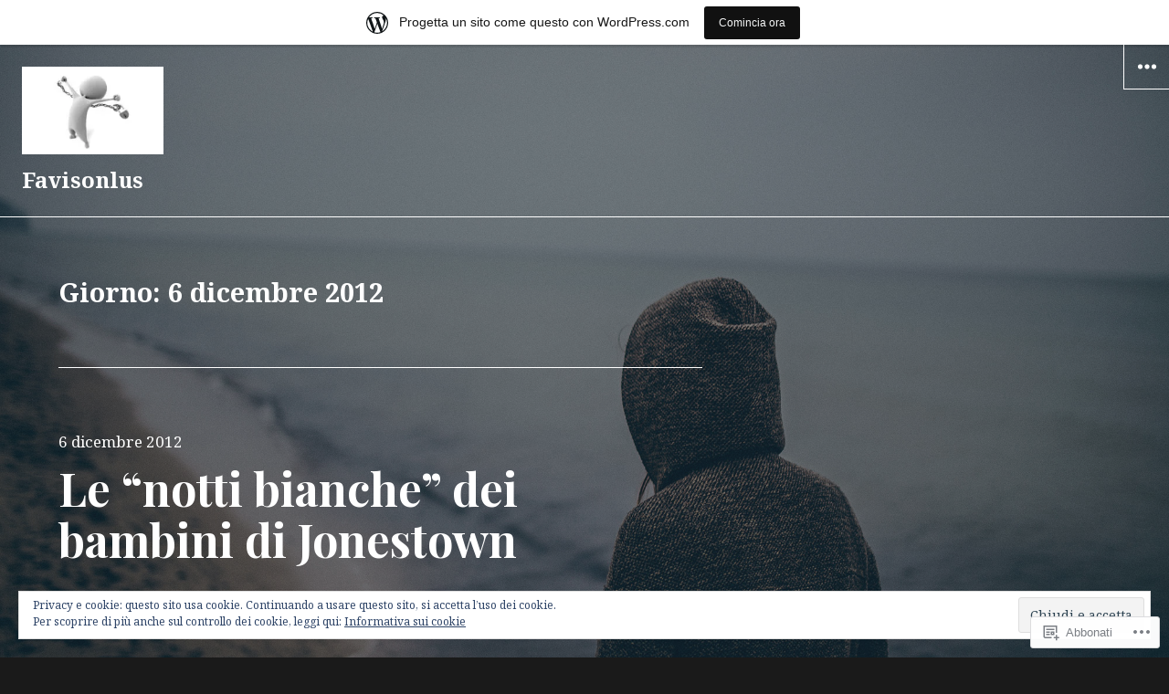

--- FILE ---
content_type: text/html; charset=UTF-8
request_url: https://favisonlus.wordpress.com/2012/12/06/
body_size: 21133
content:
<!DOCTYPE html>
<html lang="it-IT" class="no-js">
<head>
<meta charset="UTF-8">
<meta name="viewport" content="width=device-width, initial-scale=1">
<link rel="profile" href="http://gmpg.org/xfn/11">
<link rel="pingback" href="https://favisonlus.wordpress.com/xmlrpc.php">
<script>(function(html){html.className = html.className.replace(/\bno-js\b/,'js')})(document.documentElement);</script>
<title>6 dicembre 2012 &#8211; Favisonlus</title>
<script type="text/javascript">
  WebFontConfig = {"google":{"families":["Noto+Serif:r,i,b,bi:latin,latin-ext"]},"api_url":"https:\/\/fonts-api.wp.com\/css"};
  (function() {
    var wf = document.createElement('script');
    wf.src = '/wp-content/plugins/custom-fonts/js/webfont.js';
    wf.type = 'text/javascript';
    wf.async = 'true';
    var s = document.getElementsByTagName('script')[0];
    s.parentNode.insertBefore(wf, s);
	})();
</script><style id="jetpack-custom-fonts-css">.wf-active body, .wf-active button, .wf-active input, .wf-active select, .wf-active textarea{font-family:"Noto Serif",serif}.wf-active blockquote{font-family:"Noto Serif",serif}.wf-active .site .skip-link{font-family:"Noto Serif",serif}.wf-active .entry-caption{font-family:"Noto Serif",serif}.wf-active .wp-caption-text{font-family:"Noto Serif",serif}.wf-active .gallery-caption{font-family:"Noto Serif",serif}</style>
<meta name='robots' content='max-image-preview:large' />
<meta name="google-site-verification" content="https://favisonlus.wordpress.com/2015/04/15/nuovo_processo_per_tersilla_tanghetti_fondatrice_della_c" />
<link rel='dns-prefetch' href='//s0.wp.com' />
<link rel='dns-prefetch' href='//fonts-api.wp.com' />
<link rel='dns-prefetch' href='//af.pubmine.com' />
<link rel="alternate" type="application/rss+xml" title="Favisonlus &raquo; Feed" href="https://favisonlus.wordpress.com/feed/" />
<link rel="alternate" type="application/rss+xml" title="Favisonlus &raquo; Feed dei commenti" href="https://favisonlus.wordpress.com/comments/feed/" />
	<script type="text/javascript">
		/* <![CDATA[ */
		function addLoadEvent(func) {
			var oldonload = window.onload;
			if (typeof window.onload != 'function') {
				window.onload = func;
			} else {
				window.onload = function () {
					oldonload();
					func();
				}
			}
		}
		/* ]]> */
	</script>
	<link crossorigin='anonymous' rel='stylesheet' id='all-css-0-1' href='/_static/??/wp-content/mu-plugins/widgets/eu-cookie-law/templates/style.css,/wp-content/blog-plugins/marketing-bar/css/marketing-bar.css?m=1761640963j&cssminify=yes' type='text/css' media='all' />
<style id='wp-emoji-styles-inline-css'>

	img.wp-smiley, img.emoji {
		display: inline !important;
		border: none !important;
		box-shadow: none !important;
		height: 1em !important;
		width: 1em !important;
		margin: 0 0.07em !important;
		vertical-align: -0.1em !important;
		background: none !important;
		padding: 0 !important;
	}
/*# sourceURL=wp-emoji-styles-inline-css */
</style>
<link crossorigin='anonymous' rel='stylesheet' id='all-css-2-1' href='/wp-content/plugins/gutenberg-core/v22.2.0/build/styles/block-library/style.css?m=1764855221i&cssminify=yes' type='text/css' media='all' />
<style id='wp-block-library-inline-css'>
.has-text-align-justify {
	text-align:justify;
}
.has-text-align-justify{text-align:justify;}

/*# sourceURL=wp-block-library-inline-css */
</style><style id='global-styles-inline-css'>
:root{--wp--preset--aspect-ratio--square: 1;--wp--preset--aspect-ratio--4-3: 4/3;--wp--preset--aspect-ratio--3-4: 3/4;--wp--preset--aspect-ratio--3-2: 3/2;--wp--preset--aspect-ratio--2-3: 2/3;--wp--preset--aspect-ratio--16-9: 16/9;--wp--preset--aspect-ratio--9-16: 9/16;--wp--preset--color--black: #000000;--wp--preset--color--cyan-bluish-gray: #abb8c3;--wp--preset--color--white: #ffffff;--wp--preset--color--pale-pink: #f78da7;--wp--preset--color--vivid-red: #cf2e2e;--wp--preset--color--luminous-vivid-orange: #ff6900;--wp--preset--color--luminous-vivid-amber: #fcb900;--wp--preset--color--light-green-cyan: #7bdcb5;--wp--preset--color--vivid-green-cyan: #00d084;--wp--preset--color--pale-cyan-blue: #8ed1fc;--wp--preset--color--vivid-cyan-blue: #0693e3;--wp--preset--color--vivid-purple: #9b51e0;--wp--preset--gradient--vivid-cyan-blue-to-vivid-purple: linear-gradient(135deg,rgb(6,147,227) 0%,rgb(155,81,224) 100%);--wp--preset--gradient--light-green-cyan-to-vivid-green-cyan: linear-gradient(135deg,rgb(122,220,180) 0%,rgb(0,208,130) 100%);--wp--preset--gradient--luminous-vivid-amber-to-luminous-vivid-orange: linear-gradient(135deg,rgb(252,185,0) 0%,rgb(255,105,0) 100%);--wp--preset--gradient--luminous-vivid-orange-to-vivid-red: linear-gradient(135deg,rgb(255,105,0) 0%,rgb(207,46,46) 100%);--wp--preset--gradient--very-light-gray-to-cyan-bluish-gray: linear-gradient(135deg,rgb(238,238,238) 0%,rgb(169,184,195) 100%);--wp--preset--gradient--cool-to-warm-spectrum: linear-gradient(135deg,rgb(74,234,220) 0%,rgb(151,120,209) 20%,rgb(207,42,186) 40%,rgb(238,44,130) 60%,rgb(251,105,98) 80%,rgb(254,248,76) 100%);--wp--preset--gradient--blush-light-purple: linear-gradient(135deg,rgb(255,206,236) 0%,rgb(152,150,240) 100%);--wp--preset--gradient--blush-bordeaux: linear-gradient(135deg,rgb(254,205,165) 0%,rgb(254,45,45) 50%,rgb(107,0,62) 100%);--wp--preset--gradient--luminous-dusk: linear-gradient(135deg,rgb(255,203,112) 0%,rgb(199,81,192) 50%,rgb(65,88,208) 100%);--wp--preset--gradient--pale-ocean: linear-gradient(135deg,rgb(255,245,203) 0%,rgb(182,227,212) 50%,rgb(51,167,181) 100%);--wp--preset--gradient--electric-grass: linear-gradient(135deg,rgb(202,248,128) 0%,rgb(113,206,126) 100%);--wp--preset--gradient--midnight: linear-gradient(135deg,rgb(2,3,129) 0%,rgb(40,116,252) 100%);--wp--preset--font-size--small: 13px;--wp--preset--font-size--medium: 20px;--wp--preset--font-size--large: 36px;--wp--preset--font-size--x-large: 42px;--wp--preset--font-family--albert-sans: 'Albert Sans', sans-serif;--wp--preset--font-family--alegreya: Alegreya, serif;--wp--preset--font-family--arvo: Arvo, serif;--wp--preset--font-family--bodoni-moda: 'Bodoni Moda', serif;--wp--preset--font-family--bricolage-grotesque: 'Bricolage Grotesque', sans-serif;--wp--preset--font-family--cabin: Cabin, sans-serif;--wp--preset--font-family--chivo: Chivo, sans-serif;--wp--preset--font-family--commissioner: Commissioner, sans-serif;--wp--preset--font-family--cormorant: Cormorant, serif;--wp--preset--font-family--courier-prime: 'Courier Prime', monospace;--wp--preset--font-family--crimson-pro: 'Crimson Pro', serif;--wp--preset--font-family--dm-mono: 'DM Mono', monospace;--wp--preset--font-family--dm-sans: 'DM Sans', sans-serif;--wp--preset--font-family--dm-serif-display: 'DM Serif Display', serif;--wp--preset--font-family--domine: Domine, serif;--wp--preset--font-family--eb-garamond: 'EB Garamond', serif;--wp--preset--font-family--epilogue: Epilogue, sans-serif;--wp--preset--font-family--fahkwang: Fahkwang, sans-serif;--wp--preset--font-family--figtree: Figtree, sans-serif;--wp--preset--font-family--fira-sans: 'Fira Sans', sans-serif;--wp--preset--font-family--fjalla-one: 'Fjalla One', sans-serif;--wp--preset--font-family--fraunces: Fraunces, serif;--wp--preset--font-family--gabarito: Gabarito, system-ui;--wp--preset--font-family--ibm-plex-mono: 'IBM Plex Mono', monospace;--wp--preset--font-family--ibm-plex-sans: 'IBM Plex Sans', sans-serif;--wp--preset--font-family--ibarra-real-nova: 'Ibarra Real Nova', serif;--wp--preset--font-family--instrument-serif: 'Instrument Serif', serif;--wp--preset--font-family--inter: Inter, sans-serif;--wp--preset--font-family--josefin-sans: 'Josefin Sans', sans-serif;--wp--preset--font-family--jost: Jost, sans-serif;--wp--preset--font-family--libre-baskerville: 'Libre Baskerville', serif;--wp--preset--font-family--libre-franklin: 'Libre Franklin', sans-serif;--wp--preset--font-family--literata: Literata, serif;--wp--preset--font-family--lora: Lora, serif;--wp--preset--font-family--merriweather: Merriweather, serif;--wp--preset--font-family--montserrat: Montserrat, sans-serif;--wp--preset--font-family--newsreader: Newsreader, serif;--wp--preset--font-family--noto-sans-mono: 'Noto Sans Mono', sans-serif;--wp--preset--font-family--nunito: Nunito, sans-serif;--wp--preset--font-family--open-sans: 'Open Sans', sans-serif;--wp--preset--font-family--overpass: Overpass, sans-serif;--wp--preset--font-family--pt-serif: 'PT Serif', serif;--wp--preset--font-family--petrona: Petrona, serif;--wp--preset--font-family--piazzolla: Piazzolla, serif;--wp--preset--font-family--playfair-display: 'Playfair Display', serif;--wp--preset--font-family--plus-jakarta-sans: 'Plus Jakarta Sans', sans-serif;--wp--preset--font-family--poppins: Poppins, sans-serif;--wp--preset--font-family--raleway: Raleway, sans-serif;--wp--preset--font-family--roboto: Roboto, sans-serif;--wp--preset--font-family--roboto-slab: 'Roboto Slab', serif;--wp--preset--font-family--rubik: Rubik, sans-serif;--wp--preset--font-family--rufina: Rufina, serif;--wp--preset--font-family--sora: Sora, sans-serif;--wp--preset--font-family--source-sans-3: 'Source Sans 3', sans-serif;--wp--preset--font-family--source-serif-4: 'Source Serif 4', serif;--wp--preset--font-family--space-mono: 'Space Mono', monospace;--wp--preset--font-family--syne: Syne, sans-serif;--wp--preset--font-family--texturina: Texturina, serif;--wp--preset--font-family--urbanist: Urbanist, sans-serif;--wp--preset--font-family--work-sans: 'Work Sans', sans-serif;--wp--preset--spacing--20: 0.44rem;--wp--preset--spacing--30: 0.67rem;--wp--preset--spacing--40: 1rem;--wp--preset--spacing--50: 1.5rem;--wp--preset--spacing--60: 2.25rem;--wp--preset--spacing--70: 3.38rem;--wp--preset--spacing--80: 5.06rem;--wp--preset--shadow--natural: 6px 6px 9px rgba(0, 0, 0, 0.2);--wp--preset--shadow--deep: 12px 12px 50px rgba(0, 0, 0, 0.4);--wp--preset--shadow--sharp: 6px 6px 0px rgba(0, 0, 0, 0.2);--wp--preset--shadow--outlined: 6px 6px 0px -3px rgb(255, 255, 255), 6px 6px rgb(0, 0, 0);--wp--preset--shadow--crisp: 6px 6px 0px rgb(0, 0, 0);}:where(.is-layout-flex){gap: 0.5em;}:where(.is-layout-grid){gap: 0.5em;}body .is-layout-flex{display: flex;}.is-layout-flex{flex-wrap: wrap;align-items: center;}.is-layout-flex > :is(*, div){margin: 0;}body .is-layout-grid{display: grid;}.is-layout-grid > :is(*, div){margin: 0;}:where(.wp-block-columns.is-layout-flex){gap: 2em;}:where(.wp-block-columns.is-layout-grid){gap: 2em;}:where(.wp-block-post-template.is-layout-flex){gap: 1.25em;}:where(.wp-block-post-template.is-layout-grid){gap: 1.25em;}.has-black-color{color: var(--wp--preset--color--black) !important;}.has-cyan-bluish-gray-color{color: var(--wp--preset--color--cyan-bluish-gray) !important;}.has-white-color{color: var(--wp--preset--color--white) !important;}.has-pale-pink-color{color: var(--wp--preset--color--pale-pink) !important;}.has-vivid-red-color{color: var(--wp--preset--color--vivid-red) !important;}.has-luminous-vivid-orange-color{color: var(--wp--preset--color--luminous-vivid-orange) !important;}.has-luminous-vivid-amber-color{color: var(--wp--preset--color--luminous-vivid-amber) !important;}.has-light-green-cyan-color{color: var(--wp--preset--color--light-green-cyan) !important;}.has-vivid-green-cyan-color{color: var(--wp--preset--color--vivid-green-cyan) !important;}.has-pale-cyan-blue-color{color: var(--wp--preset--color--pale-cyan-blue) !important;}.has-vivid-cyan-blue-color{color: var(--wp--preset--color--vivid-cyan-blue) !important;}.has-vivid-purple-color{color: var(--wp--preset--color--vivid-purple) !important;}.has-black-background-color{background-color: var(--wp--preset--color--black) !important;}.has-cyan-bluish-gray-background-color{background-color: var(--wp--preset--color--cyan-bluish-gray) !important;}.has-white-background-color{background-color: var(--wp--preset--color--white) !important;}.has-pale-pink-background-color{background-color: var(--wp--preset--color--pale-pink) !important;}.has-vivid-red-background-color{background-color: var(--wp--preset--color--vivid-red) !important;}.has-luminous-vivid-orange-background-color{background-color: var(--wp--preset--color--luminous-vivid-orange) !important;}.has-luminous-vivid-amber-background-color{background-color: var(--wp--preset--color--luminous-vivid-amber) !important;}.has-light-green-cyan-background-color{background-color: var(--wp--preset--color--light-green-cyan) !important;}.has-vivid-green-cyan-background-color{background-color: var(--wp--preset--color--vivid-green-cyan) !important;}.has-pale-cyan-blue-background-color{background-color: var(--wp--preset--color--pale-cyan-blue) !important;}.has-vivid-cyan-blue-background-color{background-color: var(--wp--preset--color--vivid-cyan-blue) !important;}.has-vivid-purple-background-color{background-color: var(--wp--preset--color--vivid-purple) !important;}.has-black-border-color{border-color: var(--wp--preset--color--black) !important;}.has-cyan-bluish-gray-border-color{border-color: var(--wp--preset--color--cyan-bluish-gray) !important;}.has-white-border-color{border-color: var(--wp--preset--color--white) !important;}.has-pale-pink-border-color{border-color: var(--wp--preset--color--pale-pink) !important;}.has-vivid-red-border-color{border-color: var(--wp--preset--color--vivid-red) !important;}.has-luminous-vivid-orange-border-color{border-color: var(--wp--preset--color--luminous-vivid-orange) !important;}.has-luminous-vivid-amber-border-color{border-color: var(--wp--preset--color--luminous-vivid-amber) !important;}.has-light-green-cyan-border-color{border-color: var(--wp--preset--color--light-green-cyan) !important;}.has-vivid-green-cyan-border-color{border-color: var(--wp--preset--color--vivid-green-cyan) !important;}.has-pale-cyan-blue-border-color{border-color: var(--wp--preset--color--pale-cyan-blue) !important;}.has-vivid-cyan-blue-border-color{border-color: var(--wp--preset--color--vivid-cyan-blue) !important;}.has-vivid-purple-border-color{border-color: var(--wp--preset--color--vivid-purple) !important;}.has-vivid-cyan-blue-to-vivid-purple-gradient-background{background: var(--wp--preset--gradient--vivid-cyan-blue-to-vivid-purple) !important;}.has-light-green-cyan-to-vivid-green-cyan-gradient-background{background: var(--wp--preset--gradient--light-green-cyan-to-vivid-green-cyan) !important;}.has-luminous-vivid-amber-to-luminous-vivid-orange-gradient-background{background: var(--wp--preset--gradient--luminous-vivid-amber-to-luminous-vivid-orange) !important;}.has-luminous-vivid-orange-to-vivid-red-gradient-background{background: var(--wp--preset--gradient--luminous-vivid-orange-to-vivid-red) !important;}.has-very-light-gray-to-cyan-bluish-gray-gradient-background{background: var(--wp--preset--gradient--very-light-gray-to-cyan-bluish-gray) !important;}.has-cool-to-warm-spectrum-gradient-background{background: var(--wp--preset--gradient--cool-to-warm-spectrum) !important;}.has-blush-light-purple-gradient-background{background: var(--wp--preset--gradient--blush-light-purple) !important;}.has-blush-bordeaux-gradient-background{background: var(--wp--preset--gradient--blush-bordeaux) !important;}.has-luminous-dusk-gradient-background{background: var(--wp--preset--gradient--luminous-dusk) !important;}.has-pale-ocean-gradient-background{background: var(--wp--preset--gradient--pale-ocean) !important;}.has-electric-grass-gradient-background{background: var(--wp--preset--gradient--electric-grass) !important;}.has-midnight-gradient-background{background: var(--wp--preset--gradient--midnight) !important;}.has-small-font-size{font-size: var(--wp--preset--font-size--small) !important;}.has-medium-font-size{font-size: var(--wp--preset--font-size--medium) !important;}.has-large-font-size{font-size: var(--wp--preset--font-size--large) !important;}.has-x-large-font-size{font-size: var(--wp--preset--font-size--x-large) !important;}.has-albert-sans-font-family{font-family: var(--wp--preset--font-family--albert-sans) !important;}.has-alegreya-font-family{font-family: var(--wp--preset--font-family--alegreya) !important;}.has-arvo-font-family{font-family: var(--wp--preset--font-family--arvo) !important;}.has-bodoni-moda-font-family{font-family: var(--wp--preset--font-family--bodoni-moda) !important;}.has-bricolage-grotesque-font-family{font-family: var(--wp--preset--font-family--bricolage-grotesque) !important;}.has-cabin-font-family{font-family: var(--wp--preset--font-family--cabin) !important;}.has-chivo-font-family{font-family: var(--wp--preset--font-family--chivo) !important;}.has-commissioner-font-family{font-family: var(--wp--preset--font-family--commissioner) !important;}.has-cormorant-font-family{font-family: var(--wp--preset--font-family--cormorant) !important;}.has-courier-prime-font-family{font-family: var(--wp--preset--font-family--courier-prime) !important;}.has-crimson-pro-font-family{font-family: var(--wp--preset--font-family--crimson-pro) !important;}.has-dm-mono-font-family{font-family: var(--wp--preset--font-family--dm-mono) !important;}.has-dm-sans-font-family{font-family: var(--wp--preset--font-family--dm-sans) !important;}.has-dm-serif-display-font-family{font-family: var(--wp--preset--font-family--dm-serif-display) !important;}.has-domine-font-family{font-family: var(--wp--preset--font-family--domine) !important;}.has-eb-garamond-font-family{font-family: var(--wp--preset--font-family--eb-garamond) !important;}.has-epilogue-font-family{font-family: var(--wp--preset--font-family--epilogue) !important;}.has-fahkwang-font-family{font-family: var(--wp--preset--font-family--fahkwang) !important;}.has-figtree-font-family{font-family: var(--wp--preset--font-family--figtree) !important;}.has-fira-sans-font-family{font-family: var(--wp--preset--font-family--fira-sans) !important;}.has-fjalla-one-font-family{font-family: var(--wp--preset--font-family--fjalla-one) !important;}.has-fraunces-font-family{font-family: var(--wp--preset--font-family--fraunces) !important;}.has-gabarito-font-family{font-family: var(--wp--preset--font-family--gabarito) !important;}.has-ibm-plex-mono-font-family{font-family: var(--wp--preset--font-family--ibm-plex-mono) !important;}.has-ibm-plex-sans-font-family{font-family: var(--wp--preset--font-family--ibm-plex-sans) !important;}.has-ibarra-real-nova-font-family{font-family: var(--wp--preset--font-family--ibarra-real-nova) !important;}.has-instrument-serif-font-family{font-family: var(--wp--preset--font-family--instrument-serif) !important;}.has-inter-font-family{font-family: var(--wp--preset--font-family--inter) !important;}.has-josefin-sans-font-family{font-family: var(--wp--preset--font-family--josefin-sans) !important;}.has-jost-font-family{font-family: var(--wp--preset--font-family--jost) !important;}.has-libre-baskerville-font-family{font-family: var(--wp--preset--font-family--libre-baskerville) !important;}.has-libre-franklin-font-family{font-family: var(--wp--preset--font-family--libre-franklin) !important;}.has-literata-font-family{font-family: var(--wp--preset--font-family--literata) !important;}.has-lora-font-family{font-family: var(--wp--preset--font-family--lora) !important;}.has-merriweather-font-family{font-family: var(--wp--preset--font-family--merriweather) !important;}.has-montserrat-font-family{font-family: var(--wp--preset--font-family--montserrat) !important;}.has-newsreader-font-family{font-family: var(--wp--preset--font-family--newsreader) !important;}.has-noto-sans-mono-font-family{font-family: var(--wp--preset--font-family--noto-sans-mono) !important;}.has-nunito-font-family{font-family: var(--wp--preset--font-family--nunito) !important;}.has-open-sans-font-family{font-family: var(--wp--preset--font-family--open-sans) !important;}.has-overpass-font-family{font-family: var(--wp--preset--font-family--overpass) !important;}.has-pt-serif-font-family{font-family: var(--wp--preset--font-family--pt-serif) !important;}.has-petrona-font-family{font-family: var(--wp--preset--font-family--petrona) !important;}.has-piazzolla-font-family{font-family: var(--wp--preset--font-family--piazzolla) !important;}.has-playfair-display-font-family{font-family: var(--wp--preset--font-family--playfair-display) !important;}.has-plus-jakarta-sans-font-family{font-family: var(--wp--preset--font-family--plus-jakarta-sans) !important;}.has-poppins-font-family{font-family: var(--wp--preset--font-family--poppins) !important;}.has-raleway-font-family{font-family: var(--wp--preset--font-family--raleway) !important;}.has-roboto-font-family{font-family: var(--wp--preset--font-family--roboto) !important;}.has-roboto-slab-font-family{font-family: var(--wp--preset--font-family--roboto-slab) !important;}.has-rubik-font-family{font-family: var(--wp--preset--font-family--rubik) !important;}.has-rufina-font-family{font-family: var(--wp--preset--font-family--rufina) !important;}.has-sora-font-family{font-family: var(--wp--preset--font-family--sora) !important;}.has-source-sans-3-font-family{font-family: var(--wp--preset--font-family--source-sans-3) !important;}.has-source-serif-4-font-family{font-family: var(--wp--preset--font-family--source-serif-4) !important;}.has-space-mono-font-family{font-family: var(--wp--preset--font-family--space-mono) !important;}.has-syne-font-family{font-family: var(--wp--preset--font-family--syne) !important;}.has-texturina-font-family{font-family: var(--wp--preset--font-family--texturina) !important;}.has-urbanist-font-family{font-family: var(--wp--preset--font-family--urbanist) !important;}.has-work-sans-font-family{font-family: var(--wp--preset--font-family--work-sans) !important;}
/*# sourceURL=global-styles-inline-css */
</style>

<style id='classic-theme-styles-inline-css'>
/*! This file is auto-generated */
.wp-block-button__link{color:#fff;background-color:#32373c;border-radius:9999px;box-shadow:none;text-decoration:none;padding:calc(.667em + 2px) calc(1.333em + 2px);font-size:1.125em}.wp-block-file__button{background:#32373c;color:#fff;text-decoration:none}
/*# sourceURL=/wp-includes/css/classic-themes.min.css */
</style>
<link crossorigin='anonymous' rel='stylesheet' id='all-css-4-1' href='/_static/??-eJx9jEEOAiEQBD/kQECjeDC+ZWEnijIwYWA3/l72op689KFTVXplCCU3zE1z6reYRYfiUwlP0VYZpwxIJE4IFRd10HOU9iFA2iuhCiI7/ROiDt9WxfETT20jCOc4YUIa2D9t5eGA91xRBMZS7ATtPkTZvCtdzNEZt7f2fHq8Afl7R7w=&cssminify=yes' type='text/css' media='all' />
<link rel='stylesheet' id='afterlight-fonts-css' href='https://fonts-api.wp.com/css?family=Playfair+Display%3A400%2C700%2C400italic%2C700italic%7CLato%3A400%2C700%2C400italic%2C700italic%7CInconsolata%3A400&#038;subset=latin%2Clatin-ext' media='all' />
<link crossorigin='anonymous' rel='stylesheet' id='all-css-6-1' href='/_static/??-eJyNjUEOwjAMBD9EsApF5YJ4CiqWm6bEjlU7qvg9tOLAgQO3XWlmFxYNWMRJHLgGzTUmMZjItcfHpwOXInBLghBJaE5vw37HPZrt4GvUR2Iy0HqHfnCac4qjg/kz05/servxYVEsvFpXvjTd6Xg4t13TTi/bCEkq&cssminify=yes' type='text/css' media='all' />
<style id='afterlight-style-inline-css'>
body:before { background-image: url("https://s0.wp.com/wp-content/themes/pub/afterlight/images/background.jpg?m=1429627543i"); }
/*# sourceURL=afterlight-style-inline-css */
</style>
<style id='jetpack_facebook_likebox-inline-css'>
.widget_facebook_likebox {
	overflow: hidden;
}

/*# sourceURL=/wp-content/mu-plugins/jetpack-plugin/moon/modules/widgets/facebook-likebox/style.css */
</style>
<link crossorigin='anonymous' rel='stylesheet' id='all-css-8-1' href='/_static/??-eJzTLy/QTc7PK0nNK9HPLdUtyClNz8wr1i9KTcrJTwcy0/WTi5G5ekCujj52Temp+bo5+cmJJZn5eSgc3bScxMwikFb7XFtDE1NLExMLc0OTLACohS2q&cssminify=yes' type='text/css' media='all' />
<link crossorigin='anonymous' rel='stylesheet' id='print-css-9-1' href='/wp-content/mu-plugins/global-print/global-print.css?m=1465851035i&cssminify=yes' type='text/css' media='print' />
<style id='jetpack-global-styles-frontend-style-inline-css'>
:root { --font-headings: unset; --font-base: unset; --font-headings-default: -apple-system,BlinkMacSystemFont,"Segoe UI",Roboto,Oxygen-Sans,Ubuntu,Cantarell,"Helvetica Neue",sans-serif; --font-base-default: -apple-system,BlinkMacSystemFont,"Segoe UI",Roboto,Oxygen-Sans,Ubuntu,Cantarell,"Helvetica Neue",sans-serif;}
/*# sourceURL=jetpack-global-styles-frontend-style-inline-css */
</style>
<link crossorigin='anonymous' rel='stylesheet' id='all-css-12-1' href='/wp-content/themes/h4/global.css?m=1420737423i&cssminify=yes' type='text/css' media='all' />
<script type="text/javascript" id="wpcom-actionbar-placeholder-js-extra">
/* <![CDATA[ */
var actionbardata = {"siteID":"43189662","postID":"0","siteURL":"https://favisonlus.wordpress.com","xhrURL":"https://favisonlus.wordpress.com/wp-admin/admin-ajax.php","nonce":"761f12cbc2","isLoggedIn":"","statusMessage":"","subsEmailDefault":"instantly","proxyScriptUrl":"https://s0.wp.com/wp-content/js/wpcom-proxy-request.js?m=1513050504i&amp;ver=20211021","i18n":{"followedText":"I nuovi articoli del sito saranno visibili sul tuo \u003Ca href=\"https://wordpress.com/reader\"\u003EReader\u003C/a\u003E","foldBar":"Riduci la barra","unfoldBar":"Espandi la barra","shortLinkCopied":"Shortlink copiato negli appunti."}};
//# sourceURL=wpcom-actionbar-placeholder-js-extra
/* ]]> */
</script>
<script type="text/javascript" id="jetpack-mu-wpcom-settings-js-before">
/* <![CDATA[ */
var JETPACK_MU_WPCOM_SETTINGS = {"assetsUrl":"https://s0.wp.com/wp-content/mu-plugins/jetpack-mu-wpcom-plugin/moon/jetpack_vendor/automattic/jetpack-mu-wpcom/src/build/"};
//# sourceURL=jetpack-mu-wpcom-settings-js-before
/* ]]> */
</script>
<script crossorigin='anonymous' type='text/javascript'  src='/_static/??-eJyFjcsOwiAQRX/I6dSa+lgYvwWBEAgMOAPW/n3bqIk7V2dxT87FqYDOVC1VDIIcKxTOr7kLssN186RjM1a2MTya5fmDLnn6K0HyjlW1v/L37R6zgxKb8yQ4ZTbKCOioRN4hnQo+hw1AmcCZwmvilq7709CPh/54voQFmNpFWg=='></script>
<script type="text/javascript" id="rlt-proxy-js-after">
/* <![CDATA[ */
	rltInitialize( {"token":null,"iframeOrigins":["https:\/\/widgets.wp.com"]} );
//# sourceURL=rlt-proxy-js-after
/* ]]> */
</script>
<link rel="EditURI" type="application/rsd+xml" title="RSD" href="https://favisonlus.wordpress.com/xmlrpc.php?rsd" />
<meta name="generator" content="WordPress.com" />

<!-- Jetpack Open Graph Tags -->
<meta property="og:type" content="website" />
<meta property="og:title" content="6 dicembre 2012 &#8211; Favisonlus" />
<meta property="og:site_name" content="Favisonlus" />
<meta property="og:image" content="https://secure.gravatar.com/blavatar/e2917d253355b638029070b13270e3180c03e7ca15340b7fd7eb014f52d587a0?s=200&#038;ts=1768878149" />
<meta property="og:image:width" content="200" />
<meta property="og:image:height" content="200" />
<meta property="og:image:alt" content="" />
<meta property="og:locale" content="it_IT" />
<meta property="fb:app_id" content="249643311490" />

<!-- End Jetpack Open Graph Tags -->
<link rel="shortcut icon" type="image/x-icon" href="https://secure.gravatar.com/blavatar/e2917d253355b638029070b13270e3180c03e7ca15340b7fd7eb014f52d587a0?s=32" sizes="16x16" />
<link rel="icon" type="image/x-icon" href="https://secure.gravatar.com/blavatar/e2917d253355b638029070b13270e3180c03e7ca15340b7fd7eb014f52d587a0?s=32" sizes="16x16" />
<link rel="apple-touch-icon" href="https://secure.gravatar.com/blavatar/e2917d253355b638029070b13270e3180c03e7ca15340b7fd7eb014f52d587a0?s=114" />
<link rel='openid.server' href='https://favisonlus.wordpress.com/?openidserver=1' />
<link rel='openid.delegate' href='https://favisonlus.wordpress.com/' />
<link rel="search" type="application/opensearchdescription+xml" href="https://favisonlus.wordpress.com/osd.xml" title="Favisonlus" />
<link rel="search" type="application/opensearchdescription+xml" href="https://s1.wp.com/opensearch.xml" title="WordPress.com" />
		<style type="text/css">
			.recentcomments a {
				display: inline !important;
				padding: 0 !important;
				margin: 0 !important;
			}

			table.recentcommentsavatartop img.avatar, table.recentcommentsavatarend img.avatar {
				border: 0px;
				margin: 0;
			}

			table.recentcommentsavatartop a, table.recentcommentsavatarend a {
				border: 0px !important;
				background-color: transparent !important;
			}

			td.recentcommentsavatarend, td.recentcommentsavatartop {
				padding: 0px 0px 1px 0px;
				margin: 0px;
			}

			td.recentcommentstextend {
				border: none !important;
				padding: 0px 0px 2px 10px;
			}

			.rtl td.recentcommentstextend {
				padding: 0px 10px 2px 0px;
			}

			td.recentcommentstexttop {
				border: none;
				padding: 0px 0px 0px 10px;
			}

			.rtl td.recentcommentstexttop {
				padding: 0px 10px 0px 0px;
			}
		</style>
		<meta name="description" content="5 articoli pubblicati da favisonlus il December 6, 2012" />
<style type="text/css" id="custom-background-css">
body.custom-background { background-image: url("https://s0.wp.com/wp-content/themes/pub/afterlight/images/background.jpg?m=1429627543i"); background-position: left top; background-size: auto; background-repeat: no-repeat; background-attachment: fixed; }
</style>
	<script type="text/javascript">
/* <![CDATA[ */
var wa_client = {}; wa_client.cmd = []; wa_client.config = { 'blog_id': 43189662, 'blog_language': 'it', 'is_wordads': false, 'hosting_type': 0, 'afp_account_id': 'pub-3380497749018077', 'afp_host_id': 5038568878849053, 'theme': 'pub/afterlight', '_': { 'title': 'Pubblicità', 'privacy_settings': 'Impostazioni sulla privacy' }, 'formats': [ 'belowpost', 'bottom_sticky', 'sidebar_sticky_right', 'sidebar', 'gutenberg_rectangle', 'gutenberg_leaderboard', 'gutenberg_mobile_leaderboard', 'gutenberg_skyscraper' ] };
/* ]]> */
</script>
		<script type="text/javascript">

			window.doNotSellCallback = function() {

				var linkElements = [
					'a[href="https://wordpress.com/?ref=footer_blog"]',
					'a[href="https://wordpress.com/?ref=footer_website"]',
					'a[href="https://wordpress.com/?ref=vertical_footer"]',
					'a[href^="https://wordpress.com/?ref=footer_segment_"]',
				].join(',');

				var dnsLink = document.createElement( 'a' );
				dnsLink.href = 'https://wordpress.com/it/advertising-program-optout/';
				dnsLink.classList.add( 'do-not-sell-link' );
				dnsLink.rel = 'nofollow';
				dnsLink.style.marginLeft = '0.5em';
				dnsLink.textContent = 'Non vendere o condividere le mie informazioni personali';

				var creditLinks = document.querySelectorAll( linkElements );

				if ( 0 === creditLinks.length ) {
					return false;
				}

				Array.prototype.forEach.call( creditLinks, function( el ) {
					el.insertAdjacentElement( 'afterend', dnsLink );
				});

				return true;
			};

		</script>
		<script type="text/javascript">
	window.google_analytics_uacct = "UA-52447-2";
</script>

<script type="text/javascript">
	var _gaq = _gaq || [];
	_gaq.push(['_setAccount', 'UA-52447-2']);
	_gaq.push(['_gat._anonymizeIp']);
	_gaq.push(['_setDomainName', 'wordpress.com']);
	_gaq.push(['_initData']);
	_gaq.push(['_trackPageview']);

	(function() {
		var ga = document.createElement('script'); ga.type = 'text/javascript'; ga.async = true;
		ga.src = ('https:' == document.location.protocol ? 'https://ssl' : 'http://www') + '.google-analytics.com/ga.js';
		(document.getElementsByTagName('head')[0] || document.getElementsByTagName('body')[0]).appendChild(ga);
	})();
</script>
<link crossorigin='anonymous' rel='stylesheet' id='all-css-0-3' href='/wp-content/mu-plugins/jetpack-plugin/moon/modules/widgets/social-media-icons/style.css?m=1753089498i&cssminify=yes' type='text/css' media='all' />
</head>

<body class="archive date custom-background wp-custom-logo wp-theme-pubafterlight customizer-styles-applied full-page-background has-overlay widgets-hidden jetpack-reblog-enabled has-site-logo has-marketing-bar has-marketing-bar-theme-afterlight">
<div id="page" class="hfeed site">
	<a class="skip-link screen-reader-text" href="#content">Vai al contenuto</a>

	
	<header id="masthead" class="site-header" role="banner">
		<div class="site-header-top">
			
							<button id="sidebar-toggle" class="sidebar-toggle"></button>
					</div><!-- .site-header-top -->

		<div class="site-branding">
			<div class="site-branding-inner">
				<a href="https://favisonlus.wordpress.com/" class="site-logo-link" rel="home" itemprop="url"><img width="192" height="120" src="https://favisonlus.wordpress.com/wp-content/uploads/2015/12/omino-senza-catene.jpg?w=192" class="site-logo attachment-afterlight-logo" alt="" data-size="afterlight-logo" itemprop="logo" decoding="async" srcset="https://favisonlus.wordpress.com/wp-content/uploads/2015/12/omino-senza-catene.jpg?w=192 192w, https://favisonlus.wordpress.com/wp-content/uploads/2015/12/omino-senza-catene.jpg?w=150 150w, https://favisonlus.wordpress.com/wp-content/uploads/2015/12/omino-senza-catene.jpg 284w" sizes="(max-width: 192px) 100vw, 192px" data-attachment-id="16031" data-permalink="https://favisonlus.wordpress.com/2015/12/28/esiste-un-pericolo-sette-in-italia-lopinione-del-dott-luigi-corvaglia-esperto-di-culti-coercitivi-e-dipendenze/omino-senza-catene/" data-orig-file="https://favisonlus.wordpress.com/wp-content/uploads/2015/12/omino-senza-catene.jpg" data-orig-size="284,177" data-comments-opened="1" data-image-meta="{&quot;aperture&quot;:&quot;0&quot;,&quot;credit&quot;:&quot;&quot;,&quot;camera&quot;:&quot;&quot;,&quot;caption&quot;:&quot;&quot;,&quot;created_timestamp&quot;:&quot;0&quot;,&quot;copyright&quot;:&quot;&quot;,&quot;focal_length&quot;:&quot;0&quot;,&quot;iso&quot;:&quot;0&quot;,&quot;shutter_speed&quot;:&quot;0&quot;,&quot;title&quot;:&quot;&quot;,&quot;orientation&quot;:&quot;0&quot;}" data-image-title="omino senza catene" data-image-description="" data-image-caption="" data-medium-file="https://favisonlus.wordpress.com/wp-content/uploads/2015/12/omino-senza-catene.jpg?w=284" data-large-file="https://favisonlus.wordpress.com/wp-content/uploads/2015/12/omino-senza-catene.jpg?w=284" /></a>
									<p class="site-title"><a href="https://favisonlus.wordpress.com/" rel="home">Favisonlus</a></p>
									<p class="site-description">Tre grandi passioni, semplici ma irresistibili, hanno governato la mia vita: la sete d’amore, la ricerca della conoscenza e una struggente pietà per le sofferenze dell’umanità</p>
							</div>

					</div><!-- .site-branding -->
	</header><!-- .site-header -->

	<div id="content" class="site-content">

	<section id="primary" class="content-area">
		<main id="main" class="site-main" role="main">

		
			<header class="page-header">
				<h1 class="page-title">Giorno: <span>6 dicembre 2012</span></h1>			</header><!-- .page-header -->

			
<article id="post-800" class="post-800 post type-post status-publish format-standard hentry category-libri tag-bambini tag-children tag-familiari-assassini tag-genocidio-settario tag-jim-jones tag-notti-bianche tag-padre tag-peoples-temple tag-peranti-preoccupati tag-tempio-del-popolo">
	<header class="entry-header">
					<div class="entry-date">
				<span class="posted-on"><span class="screen-reader-text">Scritto il </span><a href="https://favisonlus.wordpress.com/2012/12/06/le-notti-bianche-dei-bambini-di-jonestown/" rel="bookmark"><time class="entry-date published" datetime="2012-12-06T20:36:00+00:00">6 dicembre 2012</time><time class="updated" datetime="2012-12-07T06:52:13+00:00">7 dicembre 2012</time></a></span>			</div><!-- .entry-date -->
		
		<h2 class="entry-title"><a href="https://favisonlus.wordpress.com/2012/12/06/le-notti-bianche-dei-bambini-di-jonestown/" rel="bookmark">Le &#8220;notti bianche&#8221; dei bambini di&nbsp;Jonestown</a></h2>	</header>
</article><!-- #post-## -->

<article id="post-794" class="post-794 post type-post status-publish format-standard hentry category-news-dallitalia-e-dallestero-2 tag-santoni tag-attivita-illegale tag-false-cure tag-finti-medici tag-guaritori tag-medici-radiati tag-sette tag-truffa tag-vittime">
	<header class="entry-header">
					<div class="entry-date">
				<span class="posted-on"><span class="screen-reader-text">Scritto il </span><a href="https://favisonlus.wordpress.com/2012/12/06/il-business-delle-false-cure/" rel="bookmark"><time class="entry-date published updated" datetime="2012-12-06T15:28:13+00:00">6 dicembre 2012</time></a></span>			</div><!-- .entry-date -->
		
		<h2 class="entry-title"><a href="https://favisonlus.wordpress.com/2012/12/06/il-business-delle-false-cure/" rel="bookmark">Il business delle false&nbsp;cure</a></h2>	</header>
</article><!-- #post-## -->

<article id="post-792" class="post-792 post type-post status-publish format-standard hentry category-news-dallitalia-e-dallestero-2 tag-abusi-sessuali tag-maestro-mehir tag-minori">
	<header class="entry-header">
					<div class="entry-date">
				<span class="posted-on"><span class="screen-reader-text">Scritto il </span><a href="https://favisonlus.wordpress.com/2012/12/06/maestro-mehir-leader-di-una-setta-argentina-ricercato-per-abusi-sessuali-su-minori/" rel="bookmark"><time class="entry-date published" datetime="2012-12-06T08:30:00+00:00">6 dicembre 2012</time><time class="updated" datetime="2012-12-06T15:30:26+00:00">6 dicembre 2012</time></a></span>			</div><!-- .entry-date -->
		
		<h2 class="entry-title"><a href="https://favisonlus.wordpress.com/2012/12/06/maestro-mehir-leader-di-una-setta-argentina-ricercato-per-abusi-sessuali-su-minori/" rel="bookmark">Maestro Mehir, leader di una setta argentina ricercato per abusi sessuali su&nbsp;minori</a></h2>	</header>
</article><!-- #post-## -->

<article id="post-787" class="post-787 post type-post status-publish format-standard hentry category-news-dallitalia-e-dallestero-2 tag-abuso-di-minori-online tag-alleanza-mondiale tag-carnefici tag-crimine-orribile tag-immegini-pedopornografiche tag-pedofilia tag-sevizie tag-ue tag-usa tag-vittime tag-web">
	<header class="entry-header">
					<div class="entry-date">
				<span class="posted-on"><span class="screen-reader-text">Scritto il </span><a href="https://favisonlus.wordpress.com/2012/12/06/pedofilia-alleanza-ue-usa/" rel="bookmark"><time class="entry-date published" datetime="2012-12-06T08:10:04+00:00">6 dicembre 2012</time><time class="updated" datetime="2012-12-06T08:10:09+00:00">6 dicembre 2012</time></a></span>			</div><!-- .entry-date -->
		
		<h2 class="entry-title"><a href="https://favisonlus.wordpress.com/2012/12/06/pedofilia-alleanza-ue-usa/" rel="bookmark">Pedofilia: Alleanza Ue-Usa</a></h2>	</header>
</article><!-- #post-## -->

<article id="post-785" class="post-785 post type-post status-publish format-standard hentry category-link-e-video-2 tag-associazione-a-delinquere tag-condanna tag-georges-fenech tag-l-r-hubbard tag-scientology tag-sentenza tag-truffa">
	<header class="entry-header">
					<div class="entry-date">
				<span class="posted-on"><span class="screen-reader-text">Scritto il </span><a href="https://favisonlus.wordpress.com/2012/12/06/fenech-commenta-la-condanna-in-appello-di-scientology-per-associazione-a-delinquere-e-truffa/" rel="bookmark"><time class="entry-date published updated" datetime="2012-12-06T06:54:44+00:00">6 dicembre 2012</time></a></span>			</div><!-- .entry-date -->
		
		<h2 class="entry-title"><a href="https://favisonlus.wordpress.com/2012/12/06/fenech-commenta-la-condanna-in-appello-di-scientology-per-associazione-a-delinquere-e-truffa/" rel="bookmark">Fenech commenta la condanna in appello di Scientology, per associazione a delinquere e&nbsp;truffa</a></h2>	</header>
</article><!-- #post-## -->

		</main><!-- .site-main -->
	</section><!-- .content-area -->

				<div id="sidebar" class="sidebar">
		<div id="sidebar-inner" class="sidebar-inner">

		
		
					<div id="secondary" class="widget-area" role="complementary">
				
		<aside id="recent-posts-6" class="widget widget_recent_entries">
		<h2 class="widget-title">Articoli recenti</h2>
		<ul>
											<li>
					<a href="https://favisonlus.wordpress.com/2025/10/10/esperti-di-sette-coercitive-diffamati-e-minacciati-di-morte-solidarieta-dallordine-degli-psicologi-pugliese-alla-dott-ssa-lorita-tinelli-e-al-dott-luigi-corvaglia/">Esperti di sette coercitive diffamati e minacciati di morte. Solidarieta&#8217; dall&#8217;Ordine degli psicologi pugliese alla dott.ssa Lorita Tinelli e al dott. Luigi&nbsp;Corvaglia</a>
									</li>
											<li>
					<a href="https://favisonlus.wordpress.com/2025/10/10/ddl-manipolazione-mentale-audizioni-2a-commissione-giustizia-senato/">DDL manipolazione mentale. Audizioni 2a Commissione Giustizia-&nbsp;Senato</a>
									</li>
											<li>
					<a href="https://favisonlus.wordpress.com/2025/10/10/incriminata-la-leader-mondiale-della-chiesa-dellunificazione/">Incriminata la leader mondiale della Chiesa dell&#8217;Unificazione</a>
									</li>
											<li>
					<a href="https://favisonlus.wordpress.com/2025/09/26/la-setta-filo-russa-allatra-vuole-distruggere-un-attivista-antisette-della-repubblica-ceca-e-lo-stato-non-e-in-grado-di-proteggerlo/">La setta filo-russa AllatRa vuole distruggere un attivista antisette della Repubblica Ceca e lo Stato non e&#8217; in grado di&nbsp;proteggerlo</a>
									</li>
											<li>
					<a href="https://favisonlus.wordpress.com/2025/09/24/il-progetto-lascia-tutto-e-seguimi-dallomonimo-libro/">&#8220;LASCIA TUTTO E SEGUIMI&#8221;, progetto nato dall&#8217;omonimo libro che narra la storia vera delle vittime di una setta&nbsp;religiosa.</a>
									</li>
					</ul>

		</aside><aside id="archives-4" class="widget widget_archive"><h2 class="widget-title">Archivi</h2>		<label class="screen-reader-text" for="archives-dropdown-4">Archivi</label>
		<select id="archives-dropdown-4" name="archive-dropdown">
			
			<option value="">Seleziona mese</option>
				<option value='https://favisonlus.wordpress.com/2025/10/'> ottobre 2025 </option>
	<option value='https://favisonlus.wordpress.com/2025/09/'> settembre 2025 </option>
	<option value='https://favisonlus.wordpress.com/2025/08/'> agosto 2025 </option>
	<option value='https://favisonlus.wordpress.com/2025/05/'> Maggio 2025 </option>
	<option value='https://favisonlus.wordpress.com/2025/04/'> aprile 2025 </option>
	<option value='https://favisonlus.wordpress.com/2025/03/'> marzo 2025 </option>
	<option value='https://favisonlus.wordpress.com/2025/02/'> febbraio 2025 </option>
	<option value='https://favisonlus.wordpress.com/2025/01/'> gennaio 2025 </option>
	<option value='https://favisonlus.wordpress.com/2024/12/'> dicembre 2024 </option>
	<option value='https://favisonlus.wordpress.com/2024/11/'> novembre 2024 </option>
	<option value='https://favisonlus.wordpress.com/2024/10/'> ottobre 2024 </option>
	<option value='https://favisonlus.wordpress.com/2024/09/'> settembre 2024 </option>
	<option value='https://favisonlus.wordpress.com/2024/08/'> agosto 2024 </option>
	<option value='https://favisonlus.wordpress.com/2024/07/'> luglio 2024 </option>
	<option value='https://favisonlus.wordpress.com/2024/06/'> giugno 2024 </option>
	<option value='https://favisonlus.wordpress.com/2024/05/'> Maggio 2024 </option>
	<option value='https://favisonlus.wordpress.com/2024/04/'> aprile 2024 </option>
	<option value='https://favisonlus.wordpress.com/2024/03/'> marzo 2024 </option>
	<option value='https://favisonlus.wordpress.com/2024/02/'> febbraio 2024 </option>
	<option value='https://favisonlus.wordpress.com/2024/01/'> gennaio 2024 </option>
	<option value='https://favisonlus.wordpress.com/2023/12/'> dicembre 2023 </option>
	<option value='https://favisonlus.wordpress.com/2023/11/'> novembre 2023 </option>
	<option value='https://favisonlus.wordpress.com/2023/10/'> ottobre 2023 </option>
	<option value='https://favisonlus.wordpress.com/2023/09/'> settembre 2023 </option>
	<option value='https://favisonlus.wordpress.com/2023/08/'> agosto 2023 </option>
	<option value='https://favisonlus.wordpress.com/2023/07/'> luglio 2023 </option>
	<option value='https://favisonlus.wordpress.com/2023/06/'> giugno 2023 </option>
	<option value='https://favisonlus.wordpress.com/2023/05/'> Maggio 2023 </option>
	<option value='https://favisonlus.wordpress.com/2023/04/'> aprile 2023 </option>
	<option value='https://favisonlus.wordpress.com/2023/03/'> marzo 2023 </option>
	<option value='https://favisonlus.wordpress.com/2023/02/'> febbraio 2023 </option>
	<option value='https://favisonlus.wordpress.com/2023/01/'> gennaio 2023 </option>
	<option value='https://favisonlus.wordpress.com/2022/12/'> dicembre 2022 </option>
	<option value='https://favisonlus.wordpress.com/2022/10/'> ottobre 2022 </option>
	<option value='https://favisonlus.wordpress.com/2022/08/'> agosto 2022 </option>
	<option value='https://favisonlus.wordpress.com/2022/07/'> luglio 2022 </option>
	<option value='https://favisonlus.wordpress.com/2022/04/'> aprile 2022 </option>
	<option value='https://favisonlus.wordpress.com/2022/03/'> marzo 2022 </option>
	<option value='https://favisonlus.wordpress.com/2022/02/'> febbraio 2022 </option>
	<option value='https://favisonlus.wordpress.com/2022/01/'> gennaio 2022 </option>
	<option value='https://favisonlus.wordpress.com/2021/12/'> dicembre 2021 </option>
	<option value='https://favisonlus.wordpress.com/2021/11/'> novembre 2021 </option>
	<option value='https://favisonlus.wordpress.com/2021/10/'> ottobre 2021 </option>
	<option value='https://favisonlus.wordpress.com/2021/09/'> settembre 2021 </option>
	<option value='https://favisonlus.wordpress.com/2021/07/'> luglio 2021 </option>
	<option value='https://favisonlus.wordpress.com/2021/06/'> giugno 2021 </option>
	<option value='https://favisonlus.wordpress.com/2021/05/'> Maggio 2021 </option>
	<option value='https://favisonlus.wordpress.com/2021/03/'> marzo 2021 </option>
	<option value='https://favisonlus.wordpress.com/2021/02/'> febbraio 2021 </option>
	<option value='https://favisonlus.wordpress.com/2020/11/'> novembre 2020 </option>
	<option value='https://favisonlus.wordpress.com/2020/10/'> ottobre 2020 </option>
	<option value='https://favisonlus.wordpress.com/2020/09/'> settembre 2020 </option>
	<option value='https://favisonlus.wordpress.com/2020/08/'> agosto 2020 </option>
	<option value='https://favisonlus.wordpress.com/2020/05/'> Maggio 2020 </option>
	<option value='https://favisonlus.wordpress.com/2020/04/'> aprile 2020 </option>
	<option value='https://favisonlus.wordpress.com/2020/03/'> marzo 2020 </option>
	<option value='https://favisonlus.wordpress.com/2020/02/'> febbraio 2020 </option>
	<option value='https://favisonlus.wordpress.com/2020/01/'> gennaio 2020 </option>
	<option value='https://favisonlus.wordpress.com/2019/12/'> dicembre 2019 </option>
	<option value='https://favisonlus.wordpress.com/2019/11/'> novembre 2019 </option>
	<option value='https://favisonlus.wordpress.com/2019/10/'> ottobre 2019 </option>
	<option value='https://favisonlus.wordpress.com/2019/09/'> settembre 2019 </option>
	<option value='https://favisonlus.wordpress.com/2019/07/'> luglio 2019 </option>
	<option value='https://favisonlus.wordpress.com/2019/05/'> Maggio 2019 </option>
	<option value='https://favisonlus.wordpress.com/2019/04/'> aprile 2019 </option>
	<option value='https://favisonlus.wordpress.com/2019/03/'> marzo 2019 </option>
	<option value='https://favisonlus.wordpress.com/2019/02/'> febbraio 2019 </option>
	<option value='https://favisonlus.wordpress.com/2019/01/'> gennaio 2019 </option>
	<option value='https://favisonlus.wordpress.com/2018/12/'> dicembre 2018 </option>
	<option value='https://favisonlus.wordpress.com/2018/11/'> novembre 2018 </option>
	<option value='https://favisonlus.wordpress.com/2018/10/'> ottobre 2018 </option>
	<option value='https://favisonlus.wordpress.com/2018/09/'> settembre 2018 </option>
	<option value='https://favisonlus.wordpress.com/2018/08/'> agosto 2018 </option>
	<option value='https://favisonlus.wordpress.com/2018/05/'> Maggio 2018 </option>
	<option value='https://favisonlus.wordpress.com/2018/04/'> aprile 2018 </option>
	<option value='https://favisonlus.wordpress.com/2018/03/'> marzo 2018 </option>
	<option value='https://favisonlus.wordpress.com/2018/02/'> febbraio 2018 </option>
	<option value='https://favisonlus.wordpress.com/2018/01/'> gennaio 2018 </option>
	<option value='https://favisonlus.wordpress.com/2017/12/'> dicembre 2017 </option>
	<option value='https://favisonlus.wordpress.com/2017/11/'> novembre 2017 </option>
	<option value='https://favisonlus.wordpress.com/2017/10/'> ottobre 2017 </option>
	<option value='https://favisonlus.wordpress.com/2017/09/'> settembre 2017 </option>
	<option value='https://favisonlus.wordpress.com/2017/08/'> agosto 2017 </option>
	<option value='https://favisonlus.wordpress.com/2017/07/'> luglio 2017 </option>
	<option value='https://favisonlus.wordpress.com/2017/05/'> Maggio 2017 </option>
	<option value='https://favisonlus.wordpress.com/2017/04/'> aprile 2017 </option>
	<option value='https://favisonlus.wordpress.com/2017/03/'> marzo 2017 </option>
	<option value='https://favisonlus.wordpress.com/2017/02/'> febbraio 2017 </option>
	<option value='https://favisonlus.wordpress.com/2017/01/'> gennaio 2017 </option>
	<option value='https://favisonlus.wordpress.com/2016/12/'> dicembre 2016 </option>
	<option value='https://favisonlus.wordpress.com/2016/11/'> novembre 2016 </option>
	<option value='https://favisonlus.wordpress.com/2016/10/'> ottobre 2016 </option>
	<option value='https://favisonlus.wordpress.com/2016/09/'> settembre 2016 </option>
	<option value='https://favisonlus.wordpress.com/2016/08/'> agosto 2016 </option>
	<option value='https://favisonlus.wordpress.com/2016/07/'> luglio 2016 </option>
	<option value='https://favisonlus.wordpress.com/2016/06/'> giugno 2016 </option>
	<option value='https://favisonlus.wordpress.com/2016/05/'> Maggio 2016 </option>
	<option value='https://favisonlus.wordpress.com/2016/04/'> aprile 2016 </option>
	<option value='https://favisonlus.wordpress.com/2016/03/'> marzo 2016 </option>
	<option value='https://favisonlus.wordpress.com/2016/02/'> febbraio 2016 </option>
	<option value='https://favisonlus.wordpress.com/2016/01/'> gennaio 2016 </option>
	<option value='https://favisonlus.wordpress.com/2015/12/'> dicembre 2015 </option>
	<option value='https://favisonlus.wordpress.com/2015/11/'> novembre 2015 </option>
	<option value='https://favisonlus.wordpress.com/2015/10/'> ottobre 2015 </option>
	<option value='https://favisonlus.wordpress.com/2015/09/'> settembre 2015 </option>
	<option value='https://favisonlus.wordpress.com/2015/08/'> agosto 2015 </option>
	<option value='https://favisonlus.wordpress.com/2015/07/'> luglio 2015 </option>
	<option value='https://favisonlus.wordpress.com/2015/06/'> giugno 2015 </option>
	<option value='https://favisonlus.wordpress.com/2015/05/'> Maggio 2015 </option>
	<option value='https://favisonlus.wordpress.com/2015/04/'> aprile 2015 </option>
	<option value='https://favisonlus.wordpress.com/2015/03/'> marzo 2015 </option>
	<option value='https://favisonlus.wordpress.com/2015/02/'> febbraio 2015 </option>
	<option value='https://favisonlus.wordpress.com/2015/01/'> gennaio 2015 </option>
	<option value='https://favisonlus.wordpress.com/2014/12/'> dicembre 2014 </option>
	<option value='https://favisonlus.wordpress.com/2014/11/'> novembre 2014 </option>
	<option value='https://favisonlus.wordpress.com/2014/10/'> ottobre 2014 </option>
	<option value='https://favisonlus.wordpress.com/2014/09/'> settembre 2014 </option>
	<option value='https://favisonlus.wordpress.com/2014/08/'> agosto 2014 </option>
	<option value='https://favisonlus.wordpress.com/2014/07/'> luglio 2014 </option>
	<option value='https://favisonlus.wordpress.com/2014/06/'> giugno 2014 </option>
	<option value='https://favisonlus.wordpress.com/2014/05/'> Maggio 2014 </option>
	<option value='https://favisonlus.wordpress.com/2014/04/'> aprile 2014 </option>
	<option value='https://favisonlus.wordpress.com/2014/03/'> marzo 2014 </option>
	<option value='https://favisonlus.wordpress.com/2014/02/'> febbraio 2014 </option>
	<option value='https://favisonlus.wordpress.com/2014/01/'> gennaio 2014 </option>
	<option value='https://favisonlus.wordpress.com/2013/12/'> dicembre 2013 </option>
	<option value='https://favisonlus.wordpress.com/2013/11/'> novembre 2013 </option>
	<option value='https://favisonlus.wordpress.com/2013/10/'> ottobre 2013 </option>
	<option value='https://favisonlus.wordpress.com/2013/09/'> settembre 2013 </option>
	<option value='https://favisonlus.wordpress.com/2013/08/'> agosto 2013 </option>
	<option value='https://favisonlus.wordpress.com/2013/07/'> luglio 2013 </option>
	<option value='https://favisonlus.wordpress.com/2013/06/'> giugno 2013 </option>
	<option value='https://favisonlus.wordpress.com/2013/05/'> Maggio 2013 </option>
	<option value='https://favisonlus.wordpress.com/2013/04/'> aprile 2013 </option>
	<option value='https://favisonlus.wordpress.com/2013/03/'> marzo 2013 </option>
	<option value='https://favisonlus.wordpress.com/2013/02/'> febbraio 2013 </option>
	<option value='https://favisonlus.wordpress.com/2013/01/'> gennaio 2013 </option>
	<option value='https://favisonlus.wordpress.com/2012/12/' selected='selected'> dicembre 2012 </option>
	<option value='https://favisonlus.wordpress.com/2012/11/'> novembre 2012 </option>

		</select>

			<script type="text/javascript">
/* <![CDATA[ */

( ( dropdownId ) => {
	const dropdown = document.getElementById( dropdownId );
	function onSelectChange() {
		setTimeout( () => {
			if ( 'escape' === dropdown.dataset.lastkey ) {
				return;
			}
			if ( dropdown.value ) {
				document.location.href = dropdown.value;
			}
		}, 250 );
	}
	function onKeyUp( event ) {
		if ( 'Escape' === event.key ) {
			dropdown.dataset.lastkey = 'escape';
		} else {
			delete dropdown.dataset.lastkey;
		}
	}
	function onClick() {
		delete dropdown.dataset.lastkey;
	}
	dropdown.addEventListener( 'keyup', onKeyUp );
	dropdown.addEventListener( 'click', onClick );
	dropdown.addEventListener( 'change', onSelectChange );
})( "archives-dropdown-4" );

//# sourceURL=WP_Widget_Archives%3A%3Awidget
/* ]]> */
</script>
</aside><aside id="archives-6" class="widget widget_archive"><h2 class="widget-title">Archivi</h2>		<label class="screen-reader-text" for="archives-dropdown-6">Archivi</label>
		<select id="archives-dropdown-6" name="archive-dropdown">
			
			<option value="">Seleziona mese</option>
				<option value='https://favisonlus.wordpress.com/2025/10/'> ottobre 2025 </option>
	<option value='https://favisonlus.wordpress.com/2025/09/'> settembre 2025 </option>
	<option value='https://favisonlus.wordpress.com/2025/08/'> agosto 2025 </option>
	<option value='https://favisonlus.wordpress.com/2025/05/'> Maggio 2025 </option>
	<option value='https://favisonlus.wordpress.com/2025/04/'> aprile 2025 </option>
	<option value='https://favisonlus.wordpress.com/2025/03/'> marzo 2025 </option>
	<option value='https://favisonlus.wordpress.com/2025/02/'> febbraio 2025 </option>
	<option value='https://favisonlus.wordpress.com/2025/01/'> gennaio 2025 </option>
	<option value='https://favisonlus.wordpress.com/2024/12/'> dicembre 2024 </option>
	<option value='https://favisonlus.wordpress.com/2024/11/'> novembre 2024 </option>
	<option value='https://favisonlus.wordpress.com/2024/10/'> ottobre 2024 </option>
	<option value='https://favisonlus.wordpress.com/2024/09/'> settembre 2024 </option>
	<option value='https://favisonlus.wordpress.com/2024/08/'> agosto 2024 </option>
	<option value='https://favisonlus.wordpress.com/2024/07/'> luglio 2024 </option>
	<option value='https://favisonlus.wordpress.com/2024/06/'> giugno 2024 </option>
	<option value='https://favisonlus.wordpress.com/2024/05/'> Maggio 2024 </option>
	<option value='https://favisonlus.wordpress.com/2024/04/'> aprile 2024 </option>
	<option value='https://favisonlus.wordpress.com/2024/03/'> marzo 2024 </option>
	<option value='https://favisonlus.wordpress.com/2024/02/'> febbraio 2024 </option>
	<option value='https://favisonlus.wordpress.com/2024/01/'> gennaio 2024 </option>
	<option value='https://favisonlus.wordpress.com/2023/12/'> dicembre 2023 </option>
	<option value='https://favisonlus.wordpress.com/2023/11/'> novembre 2023 </option>
	<option value='https://favisonlus.wordpress.com/2023/10/'> ottobre 2023 </option>
	<option value='https://favisonlus.wordpress.com/2023/09/'> settembre 2023 </option>
	<option value='https://favisonlus.wordpress.com/2023/08/'> agosto 2023 </option>
	<option value='https://favisonlus.wordpress.com/2023/07/'> luglio 2023 </option>
	<option value='https://favisonlus.wordpress.com/2023/06/'> giugno 2023 </option>
	<option value='https://favisonlus.wordpress.com/2023/05/'> Maggio 2023 </option>
	<option value='https://favisonlus.wordpress.com/2023/04/'> aprile 2023 </option>
	<option value='https://favisonlus.wordpress.com/2023/03/'> marzo 2023 </option>
	<option value='https://favisonlus.wordpress.com/2023/02/'> febbraio 2023 </option>
	<option value='https://favisonlus.wordpress.com/2023/01/'> gennaio 2023 </option>
	<option value='https://favisonlus.wordpress.com/2022/12/'> dicembre 2022 </option>
	<option value='https://favisonlus.wordpress.com/2022/10/'> ottobre 2022 </option>
	<option value='https://favisonlus.wordpress.com/2022/08/'> agosto 2022 </option>
	<option value='https://favisonlus.wordpress.com/2022/07/'> luglio 2022 </option>
	<option value='https://favisonlus.wordpress.com/2022/04/'> aprile 2022 </option>
	<option value='https://favisonlus.wordpress.com/2022/03/'> marzo 2022 </option>
	<option value='https://favisonlus.wordpress.com/2022/02/'> febbraio 2022 </option>
	<option value='https://favisonlus.wordpress.com/2022/01/'> gennaio 2022 </option>
	<option value='https://favisonlus.wordpress.com/2021/12/'> dicembre 2021 </option>
	<option value='https://favisonlus.wordpress.com/2021/11/'> novembre 2021 </option>
	<option value='https://favisonlus.wordpress.com/2021/10/'> ottobre 2021 </option>
	<option value='https://favisonlus.wordpress.com/2021/09/'> settembre 2021 </option>
	<option value='https://favisonlus.wordpress.com/2021/07/'> luglio 2021 </option>
	<option value='https://favisonlus.wordpress.com/2021/06/'> giugno 2021 </option>
	<option value='https://favisonlus.wordpress.com/2021/05/'> Maggio 2021 </option>
	<option value='https://favisonlus.wordpress.com/2021/03/'> marzo 2021 </option>
	<option value='https://favisonlus.wordpress.com/2021/02/'> febbraio 2021 </option>
	<option value='https://favisonlus.wordpress.com/2020/11/'> novembre 2020 </option>
	<option value='https://favisonlus.wordpress.com/2020/10/'> ottobre 2020 </option>
	<option value='https://favisonlus.wordpress.com/2020/09/'> settembre 2020 </option>
	<option value='https://favisonlus.wordpress.com/2020/08/'> agosto 2020 </option>
	<option value='https://favisonlus.wordpress.com/2020/05/'> Maggio 2020 </option>
	<option value='https://favisonlus.wordpress.com/2020/04/'> aprile 2020 </option>
	<option value='https://favisonlus.wordpress.com/2020/03/'> marzo 2020 </option>
	<option value='https://favisonlus.wordpress.com/2020/02/'> febbraio 2020 </option>
	<option value='https://favisonlus.wordpress.com/2020/01/'> gennaio 2020 </option>
	<option value='https://favisonlus.wordpress.com/2019/12/'> dicembre 2019 </option>
	<option value='https://favisonlus.wordpress.com/2019/11/'> novembre 2019 </option>
	<option value='https://favisonlus.wordpress.com/2019/10/'> ottobre 2019 </option>
	<option value='https://favisonlus.wordpress.com/2019/09/'> settembre 2019 </option>
	<option value='https://favisonlus.wordpress.com/2019/07/'> luglio 2019 </option>
	<option value='https://favisonlus.wordpress.com/2019/05/'> Maggio 2019 </option>
	<option value='https://favisonlus.wordpress.com/2019/04/'> aprile 2019 </option>
	<option value='https://favisonlus.wordpress.com/2019/03/'> marzo 2019 </option>
	<option value='https://favisonlus.wordpress.com/2019/02/'> febbraio 2019 </option>
	<option value='https://favisonlus.wordpress.com/2019/01/'> gennaio 2019 </option>
	<option value='https://favisonlus.wordpress.com/2018/12/'> dicembre 2018 </option>
	<option value='https://favisonlus.wordpress.com/2018/11/'> novembre 2018 </option>
	<option value='https://favisonlus.wordpress.com/2018/10/'> ottobre 2018 </option>
	<option value='https://favisonlus.wordpress.com/2018/09/'> settembre 2018 </option>
	<option value='https://favisonlus.wordpress.com/2018/08/'> agosto 2018 </option>
	<option value='https://favisonlus.wordpress.com/2018/05/'> Maggio 2018 </option>
	<option value='https://favisonlus.wordpress.com/2018/04/'> aprile 2018 </option>
	<option value='https://favisonlus.wordpress.com/2018/03/'> marzo 2018 </option>
	<option value='https://favisonlus.wordpress.com/2018/02/'> febbraio 2018 </option>
	<option value='https://favisonlus.wordpress.com/2018/01/'> gennaio 2018 </option>
	<option value='https://favisonlus.wordpress.com/2017/12/'> dicembre 2017 </option>
	<option value='https://favisonlus.wordpress.com/2017/11/'> novembre 2017 </option>
	<option value='https://favisonlus.wordpress.com/2017/10/'> ottobre 2017 </option>
	<option value='https://favisonlus.wordpress.com/2017/09/'> settembre 2017 </option>
	<option value='https://favisonlus.wordpress.com/2017/08/'> agosto 2017 </option>
	<option value='https://favisonlus.wordpress.com/2017/07/'> luglio 2017 </option>
	<option value='https://favisonlus.wordpress.com/2017/05/'> Maggio 2017 </option>
	<option value='https://favisonlus.wordpress.com/2017/04/'> aprile 2017 </option>
	<option value='https://favisonlus.wordpress.com/2017/03/'> marzo 2017 </option>
	<option value='https://favisonlus.wordpress.com/2017/02/'> febbraio 2017 </option>
	<option value='https://favisonlus.wordpress.com/2017/01/'> gennaio 2017 </option>
	<option value='https://favisonlus.wordpress.com/2016/12/'> dicembre 2016 </option>
	<option value='https://favisonlus.wordpress.com/2016/11/'> novembre 2016 </option>
	<option value='https://favisonlus.wordpress.com/2016/10/'> ottobre 2016 </option>
	<option value='https://favisonlus.wordpress.com/2016/09/'> settembre 2016 </option>
	<option value='https://favisonlus.wordpress.com/2016/08/'> agosto 2016 </option>
	<option value='https://favisonlus.wordpress.com/2016/07/'> luglio 2016 </option>
	<option value='https://favisonlus.wordpress.com/2016/06/'> giugno 2016 </option>
	<option value='https://favisonlus.wordpress.com/2016/05/'> Maggio 2016 </option>
	<option value='https://favisonlus.wordpress.com/2016/04/'> aprile 2016 </option>
	<option value='https://favisonlus.wordpress.com/2016/03/'> marzo 2016 </option>
	<option value='https://favisonlus.wordpress.com/2016/02/'> febbraio 2016 </option>
	<option value='https://favisonlus.wordpress.com/2016/01/'> gennaio 2016 </option>
	<option value='https://favisonlus.wordpress.com/2015/12/'> dicembre 2015 </option>
	<option value='https://favisonlus.wordpress.com/2015/11/'> novembre 2015 </option>
	<option value='https://favisonlus.wordpress.com/2015/10/'> ottobre 2015 </option>
	<option value='https://favisonlus.wordpress.com/2015/09/'> settembre 2015 </option>
	<option value='https://favisonlus.wordpress.com/2015/08/'> agosto 2015 </option>
	<option value='https://favisonlus.wordpress.com/2015/07/'> luglio 2015 </option>
	<option value='https://favisonlus.wordpress.com/2015/06/'> giugno 2015 </option>
	<option value='https://favisonlus.wordpress.com/2015/05/'> Maggio 2015 </option>
	<option value='https://favisonlus.wordpress.com/2015/04/'> aprile 2015 </option>
	<option value='https://favisonlus.wordpress.com/2015/03/'> marzo 2015 </option>
	<option value='https://favisonlus.wordpress.com/2015/02/'> febbraio 2015 </option>
	<option value='https://favisonlus.wordpress.com/2015/01/'> gennaio 2015 </option>
	<option value='https://favisonlus.wordpress.com/2014/12/'> dicembre 2014 </option>
	<option value='https://favisonlus.wordpress.com/2014/11/'> novembre 2014 </option>
	<option value='https://favisonlus.wordpress.com/2014/10/'> ottobre 2014 </option>
	<option value='https://favisonlus.wordpress.com/2014/09/'> settembre 2014 </option>
	<option value='https://favisonlus.wordpress.com/2014/08/'> agosto 2014 </option>
	<option value='https://favisonlus.wordpress.com/2014/07/'> luglio 2014 </option>
	<option value='https://favisonlus.wordpress.com/2014/06/'> giugno 2014 </option>
	<option value='https://favisonlus.wordpress.com/2014/05/'> Maggio 2014 </option>
	<option value='https://favisonlus.wordpress.com/2014/04/'> aprile 2014 </option>
	<option value='https://favisonlus.wordpress.com/2014/03/'> marzo 2014 </option>
	<option value='https://favisonlus.wordpress.com/2014/02/'> febbraio 2014 </option>
	<option value='https://favisonlus.wordpress.com/2014/01/'> gennaio 2014 </option>
	<option value='https://favisonlus.wordpress.com/2013/12/'> dicembre 2013 </option>
	<option value='https://favisonlus.wordpress.com/2013/11/'> novembre 2013 </option>
	<option value='https://favisonlus.wordpress.com/2013/10/'> ottobre 2013 </option>
	<option value='https://favisonlus.wordpress.com/2013/09/'> settembre 2013 </option>
	<option value='https://favisonlus.wordpress.com/2013/08/'> agosto 2013 </option>
	<option value='https://favisonlus.wordpress.com/2013/07/'> luglio 2013 </option>
	<option value='https://favisonlus.wordpress.com/2013/06/'> giugno 2013 </option>
	<option value='https://favisonlus.wordpress.com/2013/05/'> Maggio 2013 </option>
	<option value='https://favisonlus.wordpress.com/2013/04/'> aprile 2013 </option>
	<option value='https://favisonlus.wordpress.com/2013/03/'> marzo 2013 </option>
	<option value='https://favisonlus.wordpress.com/2013/02/'> febbraio 2013 </option>
	<option value='https://favisonlus.wordpress.com/2013/01/'> gennaio 2013 </option>
	<option value='https://favisonlus.wordpress.com/2012/12/' selected='selected'> dicembre 2012 </option>
	<option value='https://favisonlus.wordpress.com/2012/11/'> novembre 2012 </option>

		</select>

			<script type="text/javascript">
/* <![CDATA[ */

( ( dropdownId ) => {
	const dropdown = document.getElementById( dropdownId );
	function onSelectChange() {
		setTimeout( () => {
			if ( 'escape' === dropdown.dataset.lastkey ) {
				return;
			}
			if ( dropdown.value ) {
				document.location.href = dropdown.value;
			}
		}, 250 );
	}
	function onKeyUp( event ) {
		if ( 'Escape' === event.key ) {
			dropdown.dataset.lastkey = 'escape';
		} else {
			delete dropdown.dataset.lastkey;
		}
	}
	function onClick() {
		delete dropdown.dataset.lastkey;
	}
	dropdown.addEventListener( 'keyup', onKeyUp );
	dropdown.addEventListener( 'click', onClick );
	dropdown.addEventListener( 'change', onSelectChange );
})( "archives-dropdown-6" );

//# sourceURL=WP_Widget_Archives%3A%3Awidget
/* ]]> */
</script>
</aside><aside id="categories-8" class="widget widget_categories"><h2 class="widget-title">Categorie</h2><form action="https://favisonlus.wordpress.com" method="get"><label class="screen-reader-text" for="cat">Categorie</label><select  name='cat' id='cat' class='postform'>
	<option value='-1'>Seleziona una categoria</option>
	<option class="level-0" value="131961175">Archivi (per non dimenticare)</option>
	<option class="level-0" value="3876">Articoli</option>
	<option class="level-0" value="221927867">Assemblea Parlamentare del Consiglio d&#8217;Europa</option>
	<option class="level-0" value="133893611">Avvisi e Appelli</option>
	<option class="level-0" value="34917765">citazioni</option>
	<option class="level-0" value="731144324">Commissione bicamerale d&#8217;inchiesta sul Fortetoo</option>
	<option class="level-0" value="71912">Comunicati</option>
	<option class="level-0" value="73014">Comunicati stampa</option>
	<option class="level-0" value="2030007">Consiglio d&#8217;Europa</option>
	<option class="level-0" value="64099227">Dichiarazioni</option>
	<option class="level-0" value="126438385">diritto e sentenze</option>
	<option class="level-0" value="286384">Documentari</option>
	<option class="level-0" value="57812206">DSM -5</option>
	<option class="level-0" value="1719">ebook</option>
	<option class="level-0" value="3448">Eventi</option>
	<option class="level-0" value="128859934">Fecris</option>
	<option class="level-0" value="100866">Guide</option>
	<option class="level-0" value="443679784">Inchieste e dossier</option>
	<option class="level-0" value="42286">informazioni</option>
	<option class="level-0" value="1342203">interrogazioni parlamentari</option>
	<option class="level-0" value="38020475">Interviste</option>
	<option class="level-0" value="256328206">Lavaggio del cervello /Brainwashing</option>
	<option class="level-0" value="24898">Lettere</option>
	<option class="level-0" value="1637">Libri</option>
	<option class="level-0" value="126436757">link e video</option>
	<option class="level-0" value="163765">Manifesti</option>
	<option class="level-0" value="4945633">Miviludes</option>
	<option class="level-0" value="126436465">news dall&#8217;Italia e dall&#8217;estero</option>
	<option class="level-0" value="193433">OSCE</option>
	<option class="level-0" value="849930">Petizioni</option>
	<option class="level-0" value="1142">Podcast</option>
	<option class="level-0" value="679455608">Proposte e Disegni di Legge</option>
	<option class="level-0" value="1394415">Rapporti</option>
	<option class="level-0" value="5023">Recensioni</option>
	<option class="level-0" value="35259474">Reportage</option>
	<option class="level-0" value="102928">Riviste</option>
	<option class="level-0" value="271402">Schede</option>
	<option class="level-0" value="44832">Sondaggi</option>
	<option class="level-0" value="119754">Statistiche</option>
	<option class="level-0" value="93722">Studi</option>
	<option class="level-0" value="581202">Tesi e ricerche</option>
	<option class="level-0" value="2529062">Testi tradotti</option>
	<option class="level-0" value="35627957">Testimonianze</option>
	<option class="level-0" value="1">Uncategorized</option>
	<option class="level-0" value="412">video</option>
	<option class="level-0" value="1352354">Video inchieste</option>
	<option class="level-0" value="17878">Vignette</option>
</select>
</form><script type="text/javascript">
/* <![CDATA[ */

( ( dropdownId ) => {
	const dropdown = document.getElementById( dropdownId );
	function onSelectChange() {
		setTimeout( () => {
			if ( 'escape' === dropdown.dataset.lastkey ) {
				return;
			}
			if ( dropdown.value && parseInt( dropdown.value ) > 0 && dropdown instanceof HTMLSelectElement ) {
				dropdown.parentElement.submit();
			}
		}, 250 );
	}
	function onKeyUp( event ) {
		if ( 'Escape' === event.key ) {
			dropdown.dataset.lastkey = 'escape';
		} else {
			delete dropdown.dataset.lastkey;
		}
	}
	function onClick() {
		delete dropdown.dataset.lastkey;
	}
	dropdown.addEventListener( 'keyup', onKeyUp );
	dropdown.addEventListener( 'click', onClick );
	dropdown.addEventListener( 'change', onSelectChange );
})( "cat" );

//# sourceURL=WP_Widget_Categories%3A%3Awidget
/* ]]> */
</script>
</aside>
		<aside id="recent-posts-8" class="widget widget_recent_entries">
		<h2 class="widget-title">Articoli recenti</h2>
		<ul>
											<li>
					<a href="https://favisonlus.wordpress.com/2025/10/10/esperti-di-sette-coercitive-diffamati-e-minacciati-di-morte-solidarieta-dallordine-degli-psicologi-pugliese-alla-dott-ssa-lorita-tinelli-e-al-dott-luigi-corvaglia/">Esperti di sette coercitive diffamati e minacciati di morte. Solidarieta&#8217; dall&#8217;Ordine degli psicologi pugliese alla dott.ssa Lorita Tinelli e al dott. Luigi&nbsp;Corvaglia</a>
									</li>
											<li>
					<a href="https://favisonlus.wordpress.com/2025/10/10/ddl-manipolazione-mentale-audizioni-2a-commissione-giustizia-senato/">DDL manipolazione mentale. Audizioni 2a Commissione Giustizia-&nbsp;Senato</a>
									</li>
											<li>
					<a href="https://favisonlus.wordpress.com/2025/10/10/incriminata-la-leader-mondiale-della-chiesa-dellunificazione/">Incriminata la leader mondiale della Chiesa dell&#8217;Unificazione</a>
									</li>
											<li>
					<a href="https://favisonlus.wordpress.com/2025/09/26/la-setta-filo-russa-allatra-vuole-distruggere-un-attivista-antisette-della-repubblica-ceca-e-lo-stato-non-e-in-grado-di-proteggerlo/">La setta filo-russa AllatRa vuole distruggere un attivista antisette della Repubblica Ceca e lo Stato non e&#8217; in grado di&nbsp;proteggerlo</a>
									</li>
											<li>
					<a href="https://favisonlus.wordpress.com/2025/09/24/il-progetto-lascia-tutto-e-seguimi-dallomonimo-libro/">&#8220;LASCIA TUTTO E SEGUIMI&#8221;, progetto nato dall&#8217;omonimo libro che narra la storia vera delle vittime di una setta&nbsp;religiosa.</a>
									</li>
					</ul>

		</aside><aside id="search-4" class="widget widget_search"><form role="search" method="get" class="search-form" action="https://favisonlus.wordpress.com/">
				<label>
					<span class="screen-reader-text">Ricerca per:</span>
					<input type="search" class="search-field" placeholder="Cerca &hellip;" value="" name="s" />
				</label>
				<input type="submit" class="search-submit screen-reader-text" value="Cerca" />
			</form></aside><!-- Invalid Facebook Page URL --><aside id="wpcom_social_media_icons_widget-5" class="widget widget_wpcom_social_media_icons_widget"><h2 class="widget-title">Social media</h2><ul><li></li></ul></aside><aside id="calendar-11" class="widget widget_calendar"><div id="calendar_wrap" class="calendar_wrap"><table id="wp-calendar" class="wp-calendar-table">
	<caption>dicembre: 2012</caption>
	<thead>
	<tr>
		<th scope="col" aria-label="lunedì">L</th>
		<th scope="col" aria-label="martedì">M</th>
		<th scope="col" aria-label="mercoledì">M</th>
		<th scope="col" aria-label="giovedì">G</th>
		<th scope="col" aria-label="venerdì">V</th>
		<th scope="col" aria-label="sabato">S</th>
		<th scope="col" aria-label="domenica">D</th>
	</tr>
	</thead>
	<tbody>
	<tr>
		<td colspan="5" class="pad">&nbsp;</td><td><a href="https://favisonlus.wordpress.com/2012/12/01/" aria-label="Articoli pubblicati in 1 December 2012">1</a></td><td><a href="https://favisonlus.wordpress.com/2012/12/02/" aria-label="Articoli pubblicati in 2 December 2012">2</a></td>
	</tr>
	<tr>
		<td><a href="https://favisonlus.wordpress.com/2012/12/03/" aria-label="Articoli pubblicati in 3 December 2012">3</a></td><td><a href="https://favisonlus.wordpress.com/2012/12/04/" aria-label="Articoli pubblicati in 4 December 2012">4</a></td><td><a href="https://favisonlus.wordpress.com/2012/12/05/" aria-label="Articoli pubblicati in 5 December 2012">5</a></td><td><a href="https://favisonlus.wordpress.com/2012/12/06/" aria-label="Articoli pubblicati in 6 December 2012">6</a></td><td><a href="https://favisonlus.wordpress.com/2012/12/07/" aria-label="Articoli pubblicati in 7 December 2012">7</a></td><td><a href="https://favisonlus.wordpress.com/2012/12/08/" aria-label="Articoli pubblicati in 8 December 2012">8</a></td><td><a href="https://favisonlus.wordpress.com/2012/12/09/" aria-label="Articoli pubblicati in 9 December 2012">9</a></td>
	</tr>
	<tr>
		<td><a href="https://favisonlus.wordpress.com/2012/12/10/" aria-label="Articoli pubblicati in 10 December 2012">10</a></td><td><a href="https://favisonlus.wordpress.com/2012/12/11/" aria-label="Articoli pubblicati in 11 December 2012">11</a></td><td><a href="https://favisonlus.wordpress.com/2012/12/12/" aria-label="Articoli pubblicati in 12 December 2012">12</a></td><td><a href="https://favisonlus.wordpress.com/2012/12/13/" aria-label="Articoli pubblicati in 13 December 2012">13</a></td><td><a href="https://favisonlus.wordpress.com/2012/12/14/" aria-label="Articoli pubblicati in 14 December 2012">14</a></td><td><a href="https://favisonlus.wordpress.com/2012/12/15/" aria-label="Articoli pubblicati in 15 December 2012">15</a></td><td><a href="https://favisonlus.wordpress.com/2012/12/16/" aria-label="Articoli pubblicati in 16 December 2012">16</a></td>
	</tr>
	<tr>
		<td><a href="https://favisonlus.wordpress.com/2012/12/17/" aria-label="Articoli pubblicati in 17 December 2012">17</a></td><td><a href="https://favisonlus.wordpress.com/2012/12/18/" aria-label="Articoli pubblicati in 18 December 2012">18</a></td><td><a href="https://favisonlus.wordpress.com/2012/12/19/" aria-label="Articoli pubblicati in 19 December 2012">19</a></td><td><a href="https://favisonlus.wordpress.com/2012/12/20/" aria-label="Articoli pubblicati in 20 December 2012">20</a></td><td><a href="https://favisonlus.wordpress.com/2012/12/21/" aria-label="Articoli pubblicati in 21 December 2012">21</a></td><td><a href="https://favisonlus.wordpress.com/2012/12/22/" aria-label="Articoli pubblicati in 22 December 2012">22</a></td><td><a href="https://favisonlus.wordpress.com/2012/12/23/" aria-label="Articoli pubblicati in 23 December 2012">23</a></td>
	</tr>
	<tr>
		<td><a href="https://favisonlus.wordpress.com/2012/12/24/" aria-label="Articoli pubblicati in 24 December 2012">24</a></td><td><a href="https://favisonlus.wordpress.com/2012/12/25/" aria-label="Articoli pubblicati in 25 December 2012">25</a></td><td><a href="https://favisonlus.wordpress.com/2012/12/26/" aria-label="Articoli pubblicati in 26 December 2012">26</a></td><td><a href="https://favisonlus.wordpress.com/2012/12/27/" aria-label="Articoli pubblicati in 27 December 2012">27</a></td><td><a href="https://favisonlus.wordpress.com/2012/12/28/" aria-label="Articoli pubblicati in 28 December 2012">28</a></td><td><a href="https://favisonlus.wordpress.com/2012/12/29/" aria-label="Articoli pubblicati in 29 December 2012">29</a></td><td><a href="https://favisonlus.wordpress.com/2012/12/30/" aria-label="Articoli pubblicati in 30 December 2012">30</a></td>
	</tr>
	<tr>
		<td><a href="https://favisonlus.wordpress.com/2012/12/31/" aria-label="Articoli pubblicati in 31 December 2012">31</a></td>
		<td class="pad" colspan="6">&nbsp;</td>
	</tr>
	</tbody>
	</table><nav aria-label="Mesi precedenti e successivi" class="wp-calendar-nav">
		<span class="wp-calendar-nav-prev"><a href="https://favisonlus.wordpress.com/2012/11/">&laquo; Nov</a></span>
		<span class="pad">&nbsp;</span>
		<span class="wp-calendar-nav-next"><a href="https://favisonlus.wordpress.com/2013/01/">Gen &raquo;</a></span>
	</nav></div></aside>			</div><!-- .widget-area -->
		
		</div>
	</div><!-- .sidebar -->

	</div><!-- .site-content -->

	<footer id="colophon" class="site-footer" role="contentinfo">
		<div class="site-info">
			<a href="https://wordpress.com/?ref=footer_website" rel="nofollow">Crea un sito o un blog gratuito su WordPress.com.</a>
			
					</div><!-- .site-info -->
	</footer><!-- .site-footer -->
</div><!-- .site -->

<!--  -->
<script type="speculationrules">
{"prefetch":[{"source":"document","where":{"and":[{"href_matches":"/*"},{"not":{"href_matches":["/wp-*.php","/wp-admin/*","/files/*","/wp-content/*","/wp-content/plugins/*","/wp-content/themes/pub/afterlight/*","/*\\?(.+)"]}},{"not":{"selector_matches":"a[rel~=\"nofollow\"]"}},{"not":{"selector_matches":".no-prefetch, .no-prefetch a"}}]},"eagerness":"conservative"}]}
</script>
<script type="text/javascript" src="//0.gravatar.com/js/hovercards/hovercards.min.js?ver=202604924dcd77a86c6f1d3698ec27fc5da92b28585ddad3ee636c0397cf312193b2a1" id="grofiles-cards-js"></script>
<script type="text/javascript" id="wpgroho-js-extra">
/* <![CDATA[ */
var WPGroHo = {"my_hash":""};
//# sourceURL=wpgroho-js-extra
/* ]]> */
</script>
<script crossorigin='anonymous' type='text/javascript'  src='/wp-content/mu-plugins/gravatar-hovercards/wpgroho.js?m=1610363240i'></script>

	<script>
		// Initialize and attach hovercards to all gravatars
		( function() {
			function init() {
				if ( typeof Gravatar === 'undefined' ) {
					return;
				}

				if ( typeof Gravatar.init !== 'function' ) {
					return;
				}

				Gravatar.profile_cb = function ( hash, id ) {
					WPGroHo.syncProfileData( hash, id );
				};

				Gravatar.my_hash = WPGroHo.my_hash;
				Gravatar.init(
					'body',
					'#wp-admin-bar-my-account',
					{
						i18n: {
							'Edit your profile →': 'Modifica il tuo profilo →',
							'View profile →': 'Visualizza profilo →',
							'Contact': 'Contatti',
							'Send money': 'Invia denaro',
							'Sorry, we are unable to load this Gravatar profile.': 'Impossibile caricare questo profilo Gravatar.',
							'Gravatar not found.': 'Gravatar not found.',
							'Too Many Requests.': 'Troppe richieste.',
							'Internal Server Error.': 'Errore server interno.',
							'Is this you?': 'Sei tu?',
							'Claim your free profile.': 'Claim your free profile.',
							'Email': 'E-mail',
							'Home Phone': 'Numero di casa',
							'Work Phone': 'Telefono aziendale',
							'Cell Phone': 'Cell Phone',
							'Contact Form': 'Modulo di contatto',
							'Calendar': 'Calendario',
						},
					}
				);
			}

			if ( document.readyState !== 'loading' ) {
				init();
			} else {
				document.addEventListener( 'DOMContentLoaded', init );
			}
		} )();
	</script>

		<div style="display:none">
	</div>
		<!-- CCPA [start] -->
		<script type="text/javascript">
			( function () {

				var setupPrivacy = function() {

					// Minimal Mozilla Cookie library
					// https://developer.mozilla.org/en-US/docs/Web/API/Document/cookie/Simple_document.cookie_framework
					var cookieLib = window.cookieLib = {getItem:function(e){return e&&decodeURIComponent(document.cookie.replace(new RegExp("(?:(?:^|.*;)\\s*"+encodeURIComponent(e).replace(/[\-\.\+\*]/g,"\\$&")+"\\s*\\=\\s*([^;]*).*$)|^.*$"),"$1"))||null},setItem:function(e,o,n,t,r,i){if(!e||/^(?:expires|max\-age|path|domain|secure)$/i.test(e))return!1;var c="";if(n)switch(n.constructor){case Number:c=n===1/0?"; expires=Fri, 31 Dec 9999 23:59:59 GMT":"; max-age="+n;break;case String:c="; expires="+n;break;case Date:c="; expires="+n.toUTCString()}return"rootDomain"!==r&&".rootDomain"!==r||(r=(".rootDomain"===r?".":"")+document.location.hostname.split(".").slice(-2).join(".")),document.cookie=encodeURIComponent(e)+"="+encodeURIComponent(o)+c+(r?"; domain="+r:"")+(t?"; path="+t:"")+(i?"; secure":""),!0}};

					// Implement IAB USP API.
					window.__uspapi = function( command, version, callback ) {

						// Validate callback.
						if ( typeof callback !== 'function' ) {
							return;
						}

						// Validate the given command.
						if ( command !== 'getUSPData' || version !== 1 ) {
							callback( null, false );
							return;
						}

						// Check for GPC. If set, override any stored cookie.
						if ( navigator.globalPrivacyControl ) {
							callback( { version: 1, uspString: '1YYN' }, true );
							return;
						}

						// Check for cookie.
						var consent = cookieLib.getItem( 'usprivacy' );

						// Invalid cookie.
						if ( null === consent ) {
							callback( null, false );
							return;
						}

						// Everything checks out. Fire the provided callback with the consent data.
						callback( { version: 1, uspString: consent }, true );
					};

					// Initialization.
					document.addEventListener( 'DOMContentLoaded', function() {

						// Internal functions.
						var setDefaultOptInCookie = function() {
							var value = '1YNN';
							var domain = '.wordpress.com' === location.hostname.slice( -14 ) ? '.rootDomain' : location.hostname;
							cookieLib.setItem( 'usprivacy', value, 365 * 24 * 60 * 60, '/', domain );
						};

						var setDefaultOptOutCookie = function() {
							var value = '1YYN';
							var domain = '.wordpress.com' === location.hostname.slice( -14 ) ? '.rootDomain' : location.hostname;
							cookieLib.setItem( 'usprivacy', value, 24 * 60 * 60, '/', domain );
						};

						var setDefaultNotApplicableCookie = function() {
							var value = '1---';
							var domain = '.wordpress.com' === location.hostname.slice( -14 ) ? '.rootDomain' : location.hostname;
							cookieLib.setItem( 'usprivacy', value, 24 * 60 * 60, '/', domain );
						};

						var setCcpaAppliesCookie = function( applies ) {
							var domain = '.wordpress.com' === location.hostname.slice( -14 ) ? '.rootDomain' : location.hostname;
							cookieLib.setItem( 'ccpa_applies', applies, 24 * 60 * 60, '/', domain );
						}

						var maybeCallDoNotSellCallback = function() {
							if ( 'function' === typeof window.doNotSellCallback ) {
								return window.doNotSellCallback();
							}

							return false;
						}

						// Look for usprivacy cookie first.
						var usprivacyCookie = cookieLib.getItem( 'usprivacy' );

						// Found a usprivacy cookie.
						if ( null !== usprivacyCookie ) {

							// If the cookie indicates that CCPA does not apply, then bail.
							if ( '1---' === usprivacyCookie ) {
								return;
							}

							// CCPA applies, so call our callback to add Do Not Sell link to the page.
							maybeCallDoNotSellCallback();

							// We're all done, no more processing needed.
							return;
						}

						// We don't have a usprivacy cookie, so check to see if we have a CCPA applies cookie.
						var ccpaCookie = cookieLib.getItem( 'ccpa_applies' );

						// No CCPA applies cookie found, so we'll need to geolocate if this visitor is from California.
						// This needs to happen client side because we do not have region geo data in our $SERVER headers,
						// only country data -- therefore we can't vary cache on the region.
						if ( null === ccpaCookie ) {

							var request = new XMLHttpRequest();
							request.open( 'GET', 'https://public-api.wordpress.com/geo/', true );

							request.onreadystatechange = function () {
								if ( 4 === this.readyState ) {
									if ( 200 === this.status ) {

										// Got a geo response. Parse out the region data.
										var data = JSON.parse( this.response );
										var region      = data.region ? data.region.toLowerCase() : '';
										var ccpa_applies = ['california', 'colorado', 'connecticut', 'delaware', 'indiana', 'iowa', 'montana', 'new jersey', 'oregon', 'tennessee', 'texas', 'utah', 'virginia'].indexOf( region ) > -1;
										// Set CCPA applies cookie. This keeps us from having to make a geo request too frequently.
										setCcpaAppliesCookie( ccpa_applies );

										// Check if CCPA applies to set the proper usprivacy cookie.
										if ( ccpa_applies ) {
											if ( maybeCallDoNotSellCallback() ) {
												// Do Not Sell link added, so set default opt-in.
												setDefaultOptInCookie();
											} else {
												// Failed showing Do Not Sell link as required, so default to opt-OUT just to be safe.
												setDefaultOptOutCookie();
											}
										} else {
											// CCPA does not apply.
											setDefaultNotApplicableCookie();
										}
									} else {
										// Could not geo, so let's assume for now that CCPA applies to be safe.
										setCcpaAppliesCookie( true );
										if ( maybeCallDoNotSellCallback() ) {
											// Do Not Sell link added, so set default opt-in.
											setDefaultOptInCookie();
										} else {
											// Failed showing Do Not Sell link as required, so default to opt-OUT just to be safe.
											setDefaultOptOutCookie();
										}
									}
								}
							};

							// Send the geo request.
							request.send();
						} else {
							// We found a CCPA applies cookie.
							if ( ccpaCookie === 'true' ) {
								if ( maybeCallDoNotSellCallback() ) {
									// Do Not Sell link added, so set default opt-in.
									setDefaultOptInCookie();
								} else {
									// Failed showing Do Not Sell link as required, so default to opt-OUT just to be safe.
									setDefaultOptOutCookie();
								}
							} else {
								// CCPA does not apply.
								setDefaultNotApplicableCookie();
							}
						}
					} );
				};

				// Kickoff initialization.
				if ( window.defQueue && defQueue.isLOHP && defQueue.isLOHP === 2020 ) {
					defQueue.items.push( setupPrivacy );
				} else {
					setupPrivacy();
				}

			} )();
		</script>

		<!-- CCPA [end] -->
		<div class="widget widget_eu_cookie_law_widget">
<div
	class="hide-on-button ads-active"
	data-hide-timeout="30"
	data-consent-expiration="180"
	id="eu-cookie-law"
	style="display: none"
>
	<form method="post">
		<input type="submit" value="Chiudi e accetta" class="accept" />

		Privacy e cookie: questo sito usa cookie. Continuando a usare questo sito, si accetta l’uso dei cookie. <br />
Per scoprire di più anche sul controllo dei cookie, leggi qui:
				<a href="https://automattic.com/cookies/" rel="nofollow">
			Informativa sui cookie		</a>
 </form>
</div>
</div>		<div id="actionbar" dir="ltr" style="display: none;"
			class="actnbr-pub-afterlight actnbr-has-follow actnbr-has-actions">
		<ul>
								<li class="actnbr-btn actnbr-hidden">
								<a class="actnbr-action actnbr-actn-follow " href="">
			<svg class="gridicon" height="20" width="20" xmlns="http://www.w3.org/2000/svg" viewBox="0 0 20 20"><path clip-rule="evenodd" d="m4 4.5h12v6.5h1.5v-6.5-1.5h-1.5-12-1.5v1.5 10.5c0 1.1046.89543 2 2 2h7v-1.5h-7c-.27614 0-.5-.2239-.5-.5zm10.5 2h-9v1.5h9zm-5 3h-4v1.5h4zm3.5 1.5h-1v1h1zm-1-1.5h-1.5v1.5 1 1.5h1.5 1 1.5v-1.5-1-1.5h-1.5zm-2.5 2.5h-4v1.5h4zm6.5 1.25h1.5v2.25h2.25v1.5h-2.25v2.25h-1.5v-2.25h-2.25v-1.5h2.25z"  fill-rule="evenodd"></path></svg>
			<span>Abbonati</span>
		</a>
		<a class="actnbr-action actnbr-actn-following  no-display" href="">
			<svg class="gridicon" height="20" width="20" xmlns="http://www.w3.org/2000/svg" viewBox="0 0 20 20"><path fill-rule="evenodd" clip-rule="evenodd" d="M16 4.5H4V15C4 15.2761 4.22386 15.5 4.5 15.5H11.5V17H4.5C3.39543 17 2.5 16.1046 2.5 15V4.5V3H4H16H17.5V4.5V12.5H16V4.5ZM5.5 6.5H14.5V8H5.5V6.5ZM5.5 9.5H9.5V11H5.5V9.5ZM12 11H13V12H12V11ZM10.5 9.5H12H13H14.5V11V12V13.5H13H12H10.5V12V11V9.5ZM5.5 12H9.5V13.5H5.5V12Z" fill="#008A20"></path><path class="following-icon-tick" d="M13.5 16L15.5 18L19 14.5" stroke="#008A20" stroke-width="1.5"></path></svg>
			<span>Abbonato</span>
		</a>
							<div class="actnbr-popover tip tip-top-left actnbr-notice" id="follow-bubble">
							<div class="tip-arrow"></div>
							<div class="tip-inner actnbr-follow-bubble">
															<ul>
											<li class="actnbr-sitename">
			<a href="https://favisonlus.wordpress.com">
				<img loading='lazy' alt='' src='https://secure.gravatar.com/blavatar/e2917d253355b638029070b13270e3180c03e7ca15340b7fd7eb014f52d587a0?s=50&#038;d=https%3A%2F%2Fs0.wp.com%2Fi%2Flogo%2Fwpcom-gray-white.png' srcset='https://secure.gravatar.com/blavatar/e2917d253355b638029070b13270e3180c03e7ca15340b7fd7eb014f52d587a0?s=50&#038;d=https%3A%2F%2Fs0.wp.com%2Fi%2Flogo%2Fwpcom-gray-white.png 1x, https://secure.gravatar.com/blavatar/e2917d253355b638029070b13270e3180c03e7ca15340b7fd7eb014f52d587a0?s=75&#038;d=https%3A%2F%2Fs0.wp.com%2Fi%2Flogo%2Fwpcom-gray-white.png 1.5x, https://secure.gravatar.com/blavatar/e2917d253355b638029070b13270e3180c03e7ca15340b7fd7eb014f52d587a0?s=100&#038;d=https%3A%2F%2Fs0.wp.com%2Fi%2Flogo%2Fwpcom-gray-white.png 2x, https://secure.gravatar.com/blavatar/e2917d253355b638029070b13270e3180c03e7ca15340b7fd7eb014f52d587a0?s=150&#038;d=https%3A%2F%2Fs0.wp.com%2Fi%2Flogo%2Fwpcom-gray-white.png 3x, https://secure.gravatar.com/blavatar/e2917d253355b638029070b13270e3180c03e7ca15340b7fd7eb014f52d587a0?s=200&#038;d=https%3A%2F%2Fs0.wp.com%2Fi%2Flogo%2Fwpcom-gray-white.png 4x' class='avatar avatar-50' height='50' width='50' />				Favisonlus			</a>
		</li>
										<div class="actnbr-message no-display"></div>
									<form method="post" action="https://subscribe.wordpress.com" accept-charset="utf-8" style="display: none;">
																						<div class="actnbr-follow-count">Unisciti ad altri 122 abbonati</div>
																					<div>
										<input type="email" name="email" placeholder="Inserisci il tuo indirizzo e-mail" class="actnbr-email-field" aria-label="Inserisci il tuo indirizzo e-mail" />
										</div>
										<input type="hidden" name="action" value="subscribe" />
										<input type="hidden" name="blog_id" value="43189662" />
										<input type="hidden" name="source" value="https://favisonlus.wordpress.com/2012/12/06/" />
										<input type="hidden" name="sub-type" value="actionbar-follow" />
										<input type="hidden" id="_wpnonce" name="_wpnonce" value="bd9171227b" />										<div class="actnbr-button-wrap">
											<button type="submit" value="Registrami">
												Registrami											</button>
										</div>
									</form>
									<li class="actnbr-login-nudge">
										<div>
											Hai già un account WordPress.com? <a href="https://wordpress.com/log-in?redirect_to=https%3A%2F%2Ffavisonlus.wordpress.com%2F2012%2F12%2F06%2Fle-notti-bianche-dei-bambini-di-jonestown%2F&#038;signup_flow=account">Accedi ora.</a>										</div>
									</li>
								</ul>
															</div>
						</div>
					</li>
							<li class="actnbr-ellipsis actnbr-hidden">
				<svg class="gridicon gridicons-ellipsis" height="24" width="24" xmlns="http://www.w3.org/2000/svg" viewBox="0 0 24 24"><g><path d="M7 12c0 1.104-.896 2-2 2s-2-.896-2-2 .896-2 2-2 2 .896 2 2zm12-2c-1.104 0-2 .896-2 2s.896 2 2 2 2-.896 2-2-.896-2-2-2zm-7 0c-1.104 0-2 .896-2 2s.896 2 2 2 2-.896 2-2-.896-2-2-2z"/></g></svg>				<div class="actnbr-popover tip tip-top-left actnbr-more">
					<div class="tip-arrow"></div>
					<div class="tip-inner">
						<ul>
								<li class="actnbr-sitename">
			<a href="https://favisonlus.wordpress.com">
				<img loading='lazy' alt='' src='https://secure.gravatar.com/blavatar/e2917d253355b638029070b13270e3180c03e7ca15340b7fd7eb014f52d587a0?s=50&#038;d=https%3A%2F%2Fs0.wp.com%2Fi%2Flogo%2Fwpcom-gray-white.png' srcset='https://secure.gravatar.com/blavatar/e2917d253355b638029070b13270e3180c03e7ca15340b7fd7eb014f52d587a0?s=50&#038;d=https%3A%2F%2Fs0.wp.com%2Fi%2Flogo%2Fwpcom-gray-white.png 1x, https://secure.gravatar.com/blavatar/e2917d253355b638029070b13270e3180c03e7ca15340b7fd7eb014f52d587a0?s=75&#038;d=https%3A%2F%2Fs0.wp.com%2Fi%2Flogo%2Fwpcom-gray-white.png 1.5x, https://secure.gravatar.com/blavatar/e2917d253355b638029070b13270e3180c03e7ca15340b7fd7eb014f52d587a0?s=100&#038;d=https%3A%2F%2Fs0.wp.com%2Fi%2Flogo%2Fwpcom-gray-white.png 2x, https://secure.gravatar.com/blavatar/e2917d253355b638029070b13270e3180c03e7ca15340b7fd7eb014f52d587a0?s=150&#038;d=https%3A%2F%2Fs0.wp.com%2Fi%2Flogo%2Fwpcom-gray-white.png 3x, https://secure.gravatar.com/blavatar/e2917d253355b638029070b13270e3180c03e7ca15340b7fd7eb014f52d587a0?s=200&#038;d=https%3A%2F%2Fs0.wp.com%2Fi%2Flogo%2Fwpcom-gray-white.png 4x' class='avatar avatar-50' height='50' width='50' />				Favisonlus			</a>
		</li>
								<li class="actnbr-folded-follow">
										<a class="actnbr-action actnbr-actn-follow " href="">
			<svg class="gridicon" height="20" width="20" xmlns="http://www.w3.org/2000/svg" viewBox="0 0 20 20"><path clip-rule="evenodd" d="m4 4.5h12v6.5h1.5v-6.5-1.5h-1.5-12-1.5v1.5 10.5c0 1.1046.89543 2 2 2h7v-1.5h-7c-.27614 0-.5-.2239-.5-.5zm10.5 2h-9v1.5h9zm-5 3h-4v1.5h4zm3.5 1.5h-1v1h1zm-1-1.5h-1.5v1.5 1 1.5h1.5 1 1.5v-1.5-1-1.5h-1.5zm-2.5 2.5h-4v1.5h4zm6.5 1.25h1.5v2.25h2.25v1.5h-2.25v2.25h-1.5v-2.25h-2.25v-1.5h2.25z"  fill-rule="evenodd"></path></svg>
			<span>Abbonati</span>
		</a>
		<a class="actnbr-action actnbr-actn-following  no-display" href="">
			<svg class="gridicon" height="20" width="20" xmlns="http://www.w3.org/2000/svg" viewBox="0 0 20 20"><path fill-rule="evenodd" clip-rule="evenodd" d="M16 4.5H4V15C4 15.2761 4.22386 15.5 4.5 15.5H11.5V17H4.5C3.39543 17 2.5 16.1046 2.5 15V4.5V3H4H16H17.5V4.5V12.5H16V4.5ZM5.5 6.5H14.5V8H5.5V6.5ZM5.5 9.5H9.5V11H5.5V9.5ZM12 11H13V12H12V11ZM10.5 9.5H12H13H14.5V11V12V13.5H13H12H10.5V12V11V9.5ZM5.5 12H9.5V13.5H5.5V12Z" fill="#008A20"></path><path class="following-icon-tick" d="M13.5 16L15.5 18L19 14.5" stroke="#008A20" stroke-width="1.5"></path></svg>
			<span>Abbonato</span>
		</a>
								</li>
														<li class="actnbr-signup"><a href="https://wordpress.com/start/">Registrati</a></li>
							<li class="actnbr-login"><a href="https://wordpress.com/log-in?redirect_to=https%3A%2F%2Ffavisonlus.wordpress.com%2F2012%2F12%2F06%2Fle-notti-bianche-dei-bambini-di-jonestown%2F&#038;signup_flow=account">Accedi</a></li>
															<li class="flb-report">
									<a href="https://wordpress.com/abuse/?report_url=https://favisonlus.wordpress.com" target="_blank" rel="noopener noreferrer">
										Segnala questo contenuto									</a>
								</li>
															<li class="actnbr-reader">
									<a href="https://wordpress.com/reader/feeds/6424787">
										Visualizza sito nel Reader									</a>
								</li>
															<li class="actnbr-subs">
									<a href="https://subscribe.wordpress.com/">Gestisci gli abbonamenti</a>
								</li>
																<li class="actnbr-fold"><a href="">Riduci la barra</a></li>
														</ul>
					</div>
				</div>
			</li>
		</ul>
	</div>
	
<script>
window.addEventListener( "DOMContentLoaded", function( event ) {
	var link = document.createElement( "link" );
	link.href = "/wp-content/mu-plugins/actionbar/actionbar.css?v=20250116";
	link.type = "text/css";
	link.rel = "stylesheet";
	document.head.appendChild( link );

	var script = document.createElement( "script" );
	script.src = "/wp-content/mu-plugins/actionbar/actionbar.js?v=20250204";
	document.body.appendChild( script );
} );
</script>

	
	<script type="text/javascript">
		(function () {
			var wpcom_reblog = {
				source: 'toolbar',

				toggle_reblog_box_flair: function (obj_id, post_id) {

					// Go to site selector. This will redirect to their blog if they only have one.
					const postEndpoint = `https://wordpress.com/post`;

					// Ideally we would use the permalink here, but fortunately this will be replaced with the 
					// post permalink in the editor.
					const originalURL = `${ document.location.href }?page_id=${ post_id }`; 
					
					const url =
						postEndpoint +
						'?url=' +
						encodeURIComponent( originalURL ) +
						'&is_post_share=true' +
						'&v=5';

					const redirect = function () {
						if (
							! window.open( url, '_blank' )
						) {
							location.href = url;
						}
					};

					if ( /Firefox/.test( navigator.userAgent ) ) {
						setTimeout( redirect, 0 );
					} else {
						redirect();
					}
				},
			};

			window.wpcom_reblog = wpcom_reblog;
		})();
	</script>
<script type="text/javascript" id="afterlight-script-js-extra">
/* <![CDATA[ */
var screenReaderText = {"expand":"\u003Cspan class=\"screen-reader-text\"\u003Eapri i men\u00f9 child\u003C/span\u003E","collapse":"\u003Cspan class=\"screen-reader-text\"\u003Echiudi i men\u00f9 child\u003C/span\u003E"};
var toggleButtonText = {"menu":"Menu","widgets":"Widget","both":"Menu & Widgets"};
//# sourceURL=afterlight-script-js-extra
/* ]]> */
</script>
<script type="text/javascript" id="jetpack-facebook-embed-js-extra">
/* <![CDATA[ */
var jpfbembed = {"appid":"249643311490","locale":"it_IT"};
//# sourceURL=jetpack-facebook-embed-js-extra
/* ]]> */
</script>
<script crossorigin='anonymous' type='text/javascript'  src='/_static/??-eJyNjksOwjAMRC+EMaCqrBBHQWnqpG7zE3YoxydISCAWiOXM+I0H1wI2J6WkOITsoYTqOQmu+TqaUcAGI0KCc7OMBrgdtrNs8AOL9Q3x6EkFqbY0L0wQzIpKsQSj9OV/9+hEsd2UOqBxStfAftLnX1m4QOC0gMu2Cji+/826mqxyTvJj9UxajF1eGmPOCS+cLDpjaWh7geJAY2s4x9P+2O+6rt/tj/MDkPV1HQ=='></script>
<script id="wp-emoji-settings" type="application/json">
{"baseUrl":"https://s0.wp.com/wp-content/mu-plugins/wpcom-smileys/twemoji/2/72x72/","ext":".png","svgUrl":"https://s0.wp.com/wp-content/mu-plugins/wpcom-smileys/twemoji/2/svg/","svgExt":".svg","source":{"concatemoji":"/wp-includes/js/wp-emoji-release.min.js?m=1764078722i&ver=6.9-RC2-61304"}}
</script>
<script type="module">
/* <![CDATA[ */
/*! This file is auto-generated */
const a=JSON.parse(document.getElementById("wp-emoji-settings").textContent),o=(window._wpemojiSettings=a,"wpEmojiSettingsSupports"),s=["flag","emoji"];function i(e){try{var t={supportTests:e,timestamp:(new Date).valueOf()};sessionStorage.setItem(o,JSON.stringify(t))}catch(e){}}function c(e,t,n){e.clearRect(0,0,e.canvas.width,e.canvas.height),e.fillText(t,0,0);t=new Uint32Array(e.getImageData(0,0,e.canvas.width,e.canvas.height).data);e.clearRect(0,0,e.canvas.width,e.canvas.height),e.fillText(n,0,0);const a=new Uint32Array(e.getImageData(0,0,e.canvas.width,e.canvas.height).data);return t.every((e,t)=>e===a[t])}function p(e,t){e.clearRect(0,0,e.canvas.width,e.canvas.height),e.fillText(t,0,0);var n=e.getImageData(16,16,1,1);for(let e=0;e<n.data.length;e++)if(0!==n.data[e])return!1;return!0}function u(e,t,n,a){switch(t){case"flag":return n(e,"\ud83c\udff3\ufe0f\u200d\u26a7\ufe0f","\ud83c\udff3\ufe0f\u200b\u26a7\ufe0f")?!1:!n(e,"\ud83c\udde8\ud83c\uddf6","\ud83c\udde8\u200b\ud83c\uddf6")&&!n(e,"\ud83c\udff4\udb40\udc67\udb40\udc62\udb40\udc65\udb40\udc6e\udb40\udc67\udb40\udc7f","\ud83c\udff4\u200b\udb40\udc67\u200b\udb40\udc62\u200b\udb40\udc65\u200b\udb40\udc6e\u200b\udb40\udc67\u200b\udb40\udc7f");case"emoji":return!a(e,"\ud83e\u1fac8")}return!1}function f(e,t,n,a){let r;const o=(r="undefined"!=typeof WorkerGlobalScope&&self instanceof WorkerGlobalScope?new OffscreenCanvas(300,150):document.createElement("canvas")).getContext("2d",{willReadFrequently:!0}),s=(o.textBaseline="top",o.font="600 32px Arial",{});return e.forEach(e=>{s[e]=t(o,e,n,a)}),s}function r(e){var t=document.createElement("script");t.src=e,t.defer=!0,document.head.appendChild(t)}a.supports={everything:!0,everythingExceptFlag:!0},new Promise(t=>{let n=function(){try{var e=JSON.parse(sessionStorage.getItem(o));if("object"==typeof e&&"number"==typeof e.timestamp&&(new Date).valueOf()<e.timestamp+604800&&"object"==typeof e.supportTests)return e.supportTests}catch(e){}return null}();if(!n){if("undefined"!=typeof Worker&&"undefined"!=typeof OffscreenCanvas&&"undefined"!=typeof URL&&URL.createObjectURL&&"undefined"!=typeof Blob)try{var e="postMessage("+f.toString()+"("+[JSON.stringify(s),u.toString(),c.toString(),p.toString()].join(",")+"));",a=new Blob([e],{type:"text/javascript"});const r=new Worker(URL.createObjectURL(a),{name:"wpTestEmojiSupports"});return void(r.onmessage=e=>{i(n=e.data),r.terminate(),t(n)})}catch(e){}i(n=f(s,u,c,p))}t(n)}).then(e=>{for(const n in e)a.supports[n]=e[n],a.supports.everything=a.supports.everything&&a.supports[n],"flag"!==n&&(a.supports.everythingExceptFlag=a.supports.everythingExceptFlag&&a.supports[n]);var t;a.supports.everythingExceptFlag=a.supports.everythingExceptFlag&&!a.supports.flag,a.supports.everything||((t=a.source||{}).concatemoji?r(t.concatemoji):t.wpemoji&&t.twemoji&&(r(t.twemoji),r(t.wpemoji)))});
//# sourceURL=/wp-includes/js/wp-emoji-loader.min.js
/* ]]> */
</script>
<script src="//stats.wp.com/w.js?68" defer></script> <script type="text/javascript">
_tkq = window._tkq || [];
_stq = window._stq || [];
_tkq.push(['storeContext', {'blog_id':'43189662','blog_tz':'0','user_lang':'it','blog_lang':'it','user_id':'0'}]);
		// Prevent sending pageview tracking from WP-Admin pages.
		_stq.push(['view', {'blog':'43189662','v':'wpcom','tz':'0','user_id':'0','arch_date':'2012/12/06','arch_results':'5','subd':'favisonlus'}]);
		_stq.push(['extra', {'crypt':'[base64]/d3A4OEkvb0hMS3M4eFVnbGllcUlEaD1oUVFhMXo4L351dXNJflFKdGpHWj0yZnZbcktKQmE9fE5hW2JwK2g2Ti9ld0o='}]);
_stq.push([ 'clickTrackerInit', '43189662', '0' ]);
</script>
<noscript><img src="https://pixel.wp.com/b.gif?v=noscript" style="height:1px;width:1px;overflow:hidden;position:absolute;bottom:1px;" alt="" /></noscript>
<meta id="bilmur" property="bilmur:data" content="" data-provider="wordpress.com" data-service="simple" data-site-tz="Etc/GMT-0" data-custom-props="{&quot;enq_jquery&quot;:&quot;1&quot;,&quot;logged_in&quot;:&quot;0&quot;,&quot;wptheme&quot;:&quot;pub\/afterlight&quot;,&quot;wptheme_is_block&quot;:&quot;0&quot;}"  >
		<script defer src="/wp-content/js/bilmur.min.js?i=17&amp;m=202604"></script> 	<div id="marketingbar" class="marketing-bar noskim  "><div class="marketing-bar-text">Progetta un sito come questo con WordPress.com</div><a class="marketing-bar-button" href="https://wordpress.com/start/it?ref=marketing_bar">Comincia ora</a><a class="marketing-bar-link" tabindex="-1" aria-label="Crea il tuo sito web su WordPress.com" href="https://wordpress.com/start/it?ref=marketing_bar"></a></div>		<script type="text/javascript">
			window._tkq = window._tkq || [];

			window._tkq.push( [ 'recordEvent', 'wpcom_marketing_bar_impression', {"is_current_user_blog_owner":false} ] );

			document.querySelectorAll( '#marketingbar > a' ).forEach( link => {
				link.addEventListener( 'click', ( e ) => {
					window._tkq.push( [ 'recordEvent', 'wpcom_marketing_bar_cta_click', {"is_current_user_blog_owner":false} ] );
				} );
			});
		</script></body>
</html>


--- FILE ---
content_type: text/css;charset=utf-8
request_url: https://favisonlus.wordpress.com/_static/??-eJyNjUEOwjAMBD9EsApF5YJ4CiqWm6bEjlU7qvg9tOLAgQO3XWlmFxYNWMRJHLgGzTUmMZjItcfHpwOXInBLghBJaE5vw37HPZrt4GvUR2Iy0HqHfnCac4qjg/kz05/servxYVEsvFpXvjTd6Xg4t13TTi/bCEkq&cssminify=yes
body_size: 30207
content:




@font-face {
	font-family: Genericons;
	src: url(/wp-content/mu-plugins/jetpack-plugin/moon/_inc/genericons/genericons/./Genericons.eot);
	src: url(/wp-content/mu-plugins/jetpack-plugin/moon/_inc/genericons/genericons/./Genericons.eot?) format("embedded-opentype");
	font-weight: 400;
	font-style: normal;
}

@font-face {
	font-family: Genericons;
	src:
		url([data-uri]) format("woff"),
       url(/wp-content/mu-plugins/jetpack-plugin/moon/_inc/genericons/genericons/./Genericons.ttf) format("truetype"),
		url(/wp-content/mu-plugins/jetpack-plugin/moon/_inc/genericons/genericons/./Genericons.svg#Genericons) format("svg");
	font-weight: 400;
	font-style: normal;
}

@media screen and (-webkit-min-device-pixel-ratio: 0) {

	@font-face {
		font-family: Genericons;
		src: url(/wp-content/mu-plugins/jetpack-plugin/moon/_inc/genericons/genericons/./Genericons.svg#Genericons) format("svg");
	}
}




.genericon {
	font-size: 16px;
	vertical-align: top;
	text-align: center;
	transition: color 0.1s ease-in 0;
	display: inline-block;
	font-family: Genericons;
	font-style: normal;
	font-weight: 400;
	font-variant: normal;
	line-height: 1;
	text-decoration: inherit;
	text-transform: none;
	-moz-osx-font-smoothing: grayscale;
	-webkit-font-smoothing: antialiased;
	speak: none;
}




.genericon-rotate-90 {
	transform: rotate(90deg);
	filter: progid:DXImageTransform.Microsoft.BasicImage(rotation=1);
}

.genericon-rotate-180 {
	transform: rotate(180deg);
	filter: progid:DXImageTransform.Microsoft.BasicImage(rotation=2);
}

.genericon-rotate-270 {
	transform: rotate(270deg);
	filter: progid:DXImageTransform.Microsoft.BasicImage(rotation=3);
}

.genericon-flip-horizontal {
	transform: scale(-1, 1);
}

.genericon-flip-vertical {
	transform: scale(1, -1);
}




.genericon-404::before {
	content: "\f423";
}

.genericon-activity::before {
	content: "\f508";
}

.genericon-anchor::before {
	content: "\f509";
}

.genericon-aside::before {
	content: "\f101";
}

.genericon-attachment::before {
	content: "\f416";
}

.genericon-audio::before {
	content: "\f109";
}

.genericon-bold::before {
	content: "\f471";
}

.genericon-book::before {
	content: "\f444";
}

.genericon-bug::before {
	content: "\f50a";
}

.genericon-cart::before {
	content: "\f447";
}

.genericon-category::before {
	content: "\f301";
}

.genericon-chat::before {
	content: "\f108";
}

.genericon-checkmark::before {
	content: "\f418";
}

.genericon-close::before {
	content: "\f405";
}

.genericon-close-alt::before {
	content: "\f406";
}

.genericon-cloud::before {
	content: "\f426";
}

.genericon-cloud-download::before {
	content: "\f440";
}

.genericon-cloud-upload::before {
	content: "\f441";
}

.genericon-code::before {
	content: "\f462";
}

.genericon-codepen::before {
	content: "\f216";
}

.genericon-cog::before {
	content: "\f445";
}

.genericon-collapse::before {
	content: "\f432";
}

.genericon-comment::before {
	content: "\f300";
}

.genericon-day::before {
	content: "\f305";
}

.genericon-digg::before {
	content: "\f221";
}

.genericon-document::before {
	content: "\f443";
}

.genericon-dot::before {
	content: "\f428";
}

.genericon-downarrow::before {
	content: "\f502";
}

.genericon-download::before {
	content: "\f50b";
}

.genericon-draggable::before {
	content: "\f436";
}

.genericon-dribbble::before {
	content: "\f201";
}

.genericon-dropbox::before {
	content: "\f225";
}

.genericon-dropdown::before {
	content: "\f433";
}

.genericon-dropdown-left::before {
	content: "\f434";
}

.genericon-edit::before {
	content: "\f411";
}

.genericon-ellipsis::before {
	content: "\f476";
}

.genericon-expand::before {
	content: "\f431";
}

.genericon-external::before {
	content: "\f442";
}

.genericon-facebook::before {
	content: "\f203";
}

.genericon-facebook-alt::before {
	content: "\f204";
}

.genericon-fastforward::before {
	content: "\f458";
}

.genericon-feed::before {
	content: "\f413";
}

.genericon-flag::before {
	content: "\f468";
}

.genericon-flickr::before {
	content: "\f211";
}

.genericon-foursquare::before {
	content: "\f226";
}

.genericon-fullscreen::before {
	content: "\f474";
}

.genericon-gallery::before {
	content: "\f103";
}

.genericon-github::before {
	content: "\f200";
}

.genericon-googleplus::before {
	content: "\f206";
}

.genericon-googleplus-alt::before {
	content: "\f218";
}

.genericon-handset::before {
	content: "\f50c";
}

.genericon-heart::before {
	content: "\f461";
}

.genericon-help::before {
	content: "\f457";
}

.genericon-hide::before {
	content: "\f404";
}

.genericon-hierarchy::before {
	content: "\f505";
}

.genericon-home::before {
	content: "\f409";
}

.genericon-image::before {
	content: "\f102";
}

.genericon-info::before {
	content: "\f455";
}

.genericon-instagram::before {
	content: "\f215";
}

.genericon-italic::before {
	content: "\f472";
}

.genericon-key::before {
	content: "\f427";
}

.genericon-leftarrow::before {
	content: "\f503";
}

.genericon-link::before {
	content: "\f107";
}

.genericon-linkedin::before {
	content: "\f207";
}

.genericon-linkedin-alt::before {
	content: "\f208";
}

.genericon-location::before {
	content: "\f417";
}

.genericon-lock::before {
	content: "\f470";
}

.genericon-mail::before {
	content: "\f410";
}

.genericon-maximize::before {
	content: "\f422";
}

.genericon-menu::before {
	content: "\f419";
}

.genericon-microphone::before {
	content: "\f50d";
}

.genericon-minimize::before {
	content: "\f421";
}

.genericon-minus::before {
	content: "\f50e";
}

.genericon-month::before {
	content: "\f307";
}

.genericon-move::before {
	content: "\f50f";
}

.genericon-next::before {
	content: "\f429";
}

.genericon-notice::before {
	content: "\f456";
}

.genericon-paintbrush::before {
	content: "\f506";
}

.genericon-path::before {
	content: "\f219";
}

.genericon-pause::before {
	content: "\f448";
}

.genericon-phone::before {
	content: "\f437";
}

.genericon-picture::before {
	content: "\f473";
}

.genericon-pinned::before {
	content: "\f308";
}

.genericon-pinterest::before {
	content: "\f209";
}

.genericon-pinterest-alt::before {
	content: "\f210";
}

.genericon-play::before {
	content: "\f452";
}

.genericon-plugin::before {
	content: "\f439";
}

.genericon-plus::before {
	content: "\f510";
}

.genericon-pocket::before {
	content: "\f224";
}

.genericon-polldaddy::before {
	content: "\f217";
}

.genericon-portfolio::before {
	content: "\f460";
}

.genericon-previous::before {
	content: "\f430";
}

.genericon-print::before {
	content: "\f469";
}

.genericon-quote::before {
	content: "\f106";
}

.genericon-rating-empty::before {
	content: "\f511";
}

.genericon-rating-full::before {
	content: "\f512";
}

.genericon-rating-half::before {
	content: "\f513";
}

.genericon-reddit::before {
	content: "\f222";
}

.genericon-refresh::before {
	content: "\f420";
}

.genericon-reply::before {
	content: "\f412";
}

.genericon-reply-alt::before {
	content: "\f466";
}

.genericon-reply-single::before {
	content: "\f467";
}

.genericon-rewind::before {
	content: "\f459";
}

.genericon-rightarrow::before {
	content: "\f501";
}

.genericon-search::before {
	content: "\f400";
}

.genericon-send-to-phone::before {
	content: "\f438";
}

.genericon-send-to-tablet::before {
	content: "\f454";
}

.genericon-share::before {
	content: "\f415";
}

.genericon-show::before {
	content: "\f403";
}

.genericon-shuffle::before {
	content: "\f514";
}

.genericon-sitemap::before {
	content: "\f507";
}

.genericon-skip-ahead::before {
	content: "\f451";
}

.genericon-skip-back::before {
	content: "\f450";
}

.genericon-spam::before {
	content: "\f424";
}

.genericon-spotify::before {
	content: "\f515";
}

.genericon-standard::before {
	content: "\f100";
}

.genericon-star::before {
	content: "\f408";
}

.genericon-status::before {
	content: "\f105";
}

.genericon-stop::before {
	content: "\f449";
}

.genericon-stumbleupon::before {
	content: "\f223";
}

.genericon-subscribe::before {
	content: "\f463";
}

.genericon-subscribed::before {
	content: "\f465";
}

.genericon-summary::before {
	content: "\f425";
}

.genericon-tablet::before {
	content: "\f453";
}

.genericon-tag::before {
	content: "\f302";
}

.genericon-time::before {
	content: "\f303";
}

.genericon-top::before {
	content: "\f435";
}

.genericon-trash::before {
	content: "\f407";
}

.genericon-tumblr::before {
	content: "\f214";
}

.genericon-twitch::before {
	content: "\f516";
}

.genericon-twitter::before {
	content: "\f202";
}

.genericon-unapprove::before {
	content: "\f446";
}

.genericon-unsubscribe::before {
	content: "\f464";
}

.genericon-unzoom::before {
	content: "\f401";
}

.genericon-uparrow::before {
	content: "\f500";
}

.genericon-user::before {
	content: "\f304";
}

.genericon-video::before {
	content: "\f104";
}

.genericon-videocamera::before {
	content: "\f517";
}

.genericon-vimeo::before {
	content: "\f212";
}

.genericon-warning::before {
	content: "\f414";
}

.genericon-website::before {
	content: "\f475";
}

.genericon-week::before {
	content: "\f306";
}

.genericon-wordpress::before {
	content: "\f205";
}

.genericon-xpost::before {
	content: "\f504";
}

.genericon-youtube::before {
	content: "\f213";
}

.genericon-zoom::before {
	content: "\f402";
}









html {
	font-family: sans-serif;
	-webkit-text-size-adjust: 100%;
	-ms-text-size-adjust: 100%;
}

body {
	margin: 0;
}

article,
aside,
details,
figcaption,
figure,
footer,
header,
main,
menu,
nav,
section,
summary {
	display: block;
}

audio,
canvas,
progress,
video {
	display: inline-block;
	vertical-align: baseline;
}

audio:not([controls]) {
	display: none;
	height: 0;
}

[hidden],
template {
	display: none;
}

a {
	background-color: transparent;
}

a:active,
a:hover {
	outline: 0;
}

abbr[title] {
	border-bottom: 1px solid;
}

b,
strong {
	font-weight: bold;
}

dfn {
	font-style: italic;
}

h1 {
	font-size: 2em;
	margin: 0.67em 0;
}

mark,
ins {
	background: #ff0;
	color: #000;
}

small {
	font-size: 80%;
}

sub,
sup {
	font-size: 75%;
	line-height: 0;
	position: relative;
	vertical-align: baseline;
}

sup {
	top: -0.5em;
}

sub {
	bottom: -0.25em;
}

img {
	border: 0;
}

svg:not(:root) {
	overflow: hidden;
}

figure {
	margin: 0;
}

hr {
	box-sizing: content-box;
	height: 0;
}

pre {
	overflow: auto;
}

code,
kbd,
pre,
samp {
	font-family: monospace, monospace;
	font-size: 1em;
}

button,
input,
optgroup,
select,
textarea {
	color: inherit;
	font: inherit;
	margin: 0;
}

button {
	overflow: visible;
}

button,
select {
	text-transform: none;
}

button,
html input[type="button"],
input[type="reset"],
input[type="submit"] {
	-webkit-appearance: button;
	cursor: pointer;
}

button[disabled],
html input[disabled] {
	cursor: default;
	opacity: .5;
}

button::-moz-focus-inner,
input::-moz-focus-inner {
	border: 0;
	padding: 0;
}

input {
	line-height: normal;
}

input[type="checkbox"],
input[type="radio"] {
	box-sizing: border-box;
	padding: 0;
}

input[type="number"]::-webkit-inner-spin-button,
input[type="number"]::-webkit-outer-spin-button {
	height: auto;
}

input[type="search"] {
	-webkit-appearance: textfield;
	box-sizing: border-box;
}

input[type="search"]::-webkit-search-cancel-button,
input[type="search"]::-webkit-search-decoration {
	-webkit-appearance: none;
}

fieldset {
	border: 1px solid rgba(0, 0, 0, 0.1);
	margin: 0 2px;
	padding: 0.35em 0.625em 0.75em;
}

legend {
	border: 0;
	padding: 0;
}

textarea {
	overflow: auto;
}

optgroup {
	font-weight: bold;
}

table {
	border-collapse: collapse;
	border-spacing: 0;
}

td,
th {
	padding: 0;
}




@-webkit-keyframes slideIn {
	from {
		-webkit-transform: translateX(100%);

	}
	to {
		-webkit-transform: translateX(0);
	}
}

@keyframes slideIn {
	from {
		-moz-transform: translateX(100%);
		transform: translateX(100%);
	}
	to {
		-moz-transform: translateX(0);
		transform: translateX(0);
	}
}




.site-header .menu-item-has-children > a:after,
.social-navigation a:before,
.sidebar-toggle:before,
.dropdown-toggle:after,
.bypostauthor > article .fn:after,
.comment-reply-title small a:before,
.cat-links:before,
.tags-links:before,
.comments-link:before,
.edit-link:before,
.full-size-link:before,
.pagination .prev:before,
.pagination .next:before,
.author-link:after,
.comment-navigation a:before,
.comment-navigation a:after,
.image-navigation a:before,
.image-navigation a:after {
	-moz-osx-font-smoothing: grayscale;
	-webkit-font-smoothing: antialiased;
	display: inline-block;
	font-family: "Genericons";
	font-size: 16px;
	font-style: normal;
	font-weight: normal;
	font-variant: normal;
	line-height: 1;
	speak: none;
	text-align: center;
	text-decoration: inherit;
	text-transform: none;
	vertical-align: top;
}




body {
	
	-moz-osx-font-smoothing: grayscale;
	-webkit-font-smoothing: antialiased;
}

body,
button,
input,
select,
textarea {
	color: #fff;
	font-family: Lato, sans-serif;
	font-size: 15px;
	font-size: 0.9375rem;
	line-height: 1.6;
}

h1,
h2,
h3,
h4,
h5,
h6 {
	clear: both;
	font-weight: 700;
	-webkit-font-variant-ligatures: common-ligatures;
	font-variant-ligatures: common-ligatures;
	text-rendering: optimizeLegibility;
}

p {
	margin: 0 0 24px;
}

b,
strong {
	font-weight: 700;
}

dfn,
cite,
em,
i {
	font-style: italic;
}

blockquote {
	border-left: 1px solid currentColor;
	font-family: "Playfair Display", sans-serif;
	font-size: 18px;
	font-size: 1.125rem;
	-moz-osx-font-smoothing: auto;
	-webkit-font-smoothing: subpixel-antialiased;
	font-style: italic;
	line-height: 1.5;
	margin: 0 0 24px;
	padding-left: 23px;
}

blockquote:before,
blockquote:after,
q:before,
q:after {
	content: "";
}

blockquote,
q {
	-webkit-hyphens: none;
	-moz-hyphens: none;
	-ms-hyphens: none;
	hyphens: none;
	quotes: none;
}

blockquote p {
	margin-bottom: 27px;
}

blockquote > p:last-child {
	margin-bottom: 0;
}

blockquote cite,
blockquote small {
	display: block;
	font-size: 15px;
	font-size: 0.9375rem;
	line-height: 1.8;
}

blockquote cite:before,
blockquote small:before {
	content: "\2014\00a0";
}

blockquote em,
blockquote i,
blockquote cite {
	font-style: normal;
}

blockquote strong,
blockquote b {
	font-weight: 400;
}

address {
	font-style: italic;
	margin: 0 0 24px;
}

code,
kbd,
tt,
var,
samp,
pre {
	font-family: Inconsolata, monospace;
	-webkit-hyphens: none;
	-moz-hyphens: none;
	-ms-hyphens: none;
	hyphens: none;
}

pre {
	border: 1px solid currentColor;
	line-height: 1.2;
	margin: 0 0 24px;
	max-width: 100%;
	overflow: auto;
	padding: 12px;
	white-space: pre;
	white-space: pre-wrap;
	word-wrap: break-word;
}

abbr[title] {
	border-bottom: 1px solid currentColor;
	cursor: help;
}

mark,
ins {
	background: #fff;
	color: #1a1a1a;
	text-decoration: none;
}

sup,
sub {
	font-size: 75%;
	height: 0;
	line-height: 0;
	position: relative;
	vertical-align: baseline;
}

sup {
	bottom: 1ex;
}

sub {
	top: .5ex;
}

small {
	font-size: 75%;
}

big {
	font-size: 125%;
}




html {
	box-sizing: border-box;
}

*,
*:before,
*:after {
	
	box-sizing: inherit;
}

body {
	background: #1a1a1a;
	
}

body.custom-background.full-page-background {
	background-image: none;
}

body.full-page-background:before,
body.has-overlay:after {
	bottom: 0;
	content: "";
	display: block;
	height: 100%;
	left: 0;
	position: fixed;
	right: 0;
	top: 0;
	width: 100%;
}

body.full-page-background:before {
	background-position: center top;
	background-repeat: no-repeat;
	background-size: cover;
	z-index: -1;
}

body.has-overlay:after {
	background-color: #1a1a1a;
	opacity: 0.5;
	z-index: 0;
}

hr {
	background-color: currentColor;
	border: 0;
	height: 2px;
	margin-bottom: 24px;
}

ul, ol {
	margin: 0 0 24px 20px;
	padding: 0;
}

ul {
	list-style: disc;
}

ol {
	list-style: decimal;
}

li > ul,
li > ol {
	margin-bottom: 0;
}

dl {
	margin: 0 0 24px;
}

dt {
	font-weight: bold;
}

dd {
	margin: 0 0 24px;
}

img {
	height: auto;
	
	max-width: 100%;
	
}

table,
th,
td {
	border: 1px solid currentColor;
}

table {
	border-collapse: separate;
	border-spacing: 0;
	border-width: 1px 0 0 1px;
	margin: 0 0 24px;
	table-layout: fixed;
	
	width: 100%;
}

caption,
th,
td {
	font-weight: normal;
	text-align: left;
}

th {
	border-width: 0 1px 1px 0;
	font-weight: 700;
}

td {
	border-width: 0 1px 1px 0;
}

th, td {
	padding: 6px;
}

img {
	-ms-interpolation-mode: bicubic;
	border: 0;
	height: auto;
	max-width: 100%;
	vertical-align: middle;
}

del {
	opacity: 0.8;
}


::-webkit-input-placeholder {
	color: #757575;
}

:-moz-placeholder {
	color: #757575;
}

::-moz-placeholder {
	color: #757575;
	opacity: 1;
	
}

:-ms-input-placeholder {
	color: #757575;
}




button,
input[type="button"],
input[type="reset"],
input[type="submit"] {
	-webkit-appearance: button;
	-webkit-tap-highlight-color: rgba(255, 255, 255, 0.3);
	background: transparent;
	border: 1px solid currentColor;
	color: currentColor;
	cursor: pointer;
	font-size: 12px;
	font-size: 0.75rem;
	font-weight: 700;
	line-height: 1;
	padding: 8px 16px;
	text-transform: uppercase;
}

button:hover,
input[type="button"]:hover,
input[type="reset"]:hover,
input[type="submit"]:hover,
button:focus,
input[type="button"]:focus,
input[type="reset"]:focus,
input[type="submit"]:focus,
button:active,
input[type="button"]:active,
input[type="reset"]:active,
input[type="submit"]:active {
	background: #fff;
	border-color: #fff;
	color: #1a1a1a;
}

.search-form input[type="submit"],
.widget .search-form input[type="submit"] {
	padding: 0;
}

input,
select,
textarea {
	font-size: 16px;
	font-size: 1rem;
	line-height: 1.5;
	max-width: 100%;
}

input[type="text"],
input[type="email"],
input[type="url"],
input[type="password"],
input[type="search"],
textarea {
	background-color: #f7f7f7;
	background-image: -webkit-linear-gradient(rgba(255, 255, 255, 0), rgba(255, 255, 255, 0));
	border: 1px solid #fff;
	border-radius: 0;
	color: #757575;
	padding: 3px 6px;
	width: 100%;
}

input[type="text"]:focus,
input[type="email"]:focus,
input[type="url"]:focus,
input[type="password"]:focus,
input[type="search"]:focus,
textarea:focus {
	background-color: #fff;
	border: 1px solid #f7f7f7;
	color: #222;
}

input[type="checkbox"],
input[type="radio"] {
	margin-right: 6px;
}

textarea {
	overflow: auto;
	vertical-align: top;
}

.post-password-form label {
	font-size: 15px;
	font-size: 0.9375rem;
	font-weight: 700;
	display: block;
	margin-bottom: 24px;
}






a,
a:hover,
a:focus,
a:active,
a:visited {
	color: currentColor;
	text-decoration: none;
}

a:not([class*="screen-reader-"]):hover,
a:not([class*="screen-reader-"]):focus {
	opacity: 0.8;
}

a img {
	border: 0;
}

.entry-content a,
.entry-footer .author-bio a,
.page-content a,
.taxonomy-description a,
.logged-in-as a,
.comment-author a,
.comment-content a,
.pingback .comment-body > a,
.textwidget a,
.aboutme_widget a,
.widget_gravatar a,
.widget-grofile a,
.site-info a {
	background-image: linear-gradient(to right, currentColor 0%, currentColor 100%);
	background-position: 0 100%;
	background-repeat: repeat-x;
	background-size: 100% 1px;
}

.entry-content a:hover,
.entry-content a:focus,
.entry-footer .author-bio a:hover,
.entry-footer .author-bio a:focus,
.page-content a:hover,
.page-content a:focus,
.taxonomy-description a:hover,
.taxonomy-description a:focus,
.logged-in-as a:hover,
.logged-in-as a:focus,
.comment-author a:hover,
.comment-author a:focus,
.comment-content a:hover,
.comment-content a:focus,
.pingback .comment-body > a:hover,
.pingback .comment-body > a:focus,
.textwidget a:hover,
.textwidget a:focus,
.aboutme_widget a:hover,
.aboutme_widget a:focus,
.widget_gravatar a:hover,
.widget_gravatar a:focus,
.widget-grofile a:hover,
.widget-grofile a:focus,
.site-info a:hover,
.site-info a:focus {
	background-image: none;
}




.main-navigation .current-menu-item > a,
.main-navigation .current-menu-ancestor > a {
	font-weight: 700;
}

.site-header .main-navigation {
	display: none;
	max-width: -webkit-calc(100% - 48px);
	max-width: calc(100% - 48px);
}

.no-widgets .site-header .main-navigation,
.no-js .site-header .main-navigation {
	max-width: 100%;
}

.site-header .main-navigation ul {
	list-style: none;
	margin: 0;
}

.site-header .nav-menu li {
	position: relative;
}

.site-header .nav-menu > li {
	border-color: #fff;
	border-style: solid;
	border-width: 1px 1px 1px 0;
	float: left;
	margin-top: -1px;
}

.site-header .nav-menu a {
	display: block;
	font-size: 17px;
	font-size: 1.0625rem;
	line-height: 1.33334;
	padding: 13px 24px;
	text-decoration: none;
	white-space: nowrap;
}

.site-header .nav-menu li:hover,
.site-header .nav-menu li:focus,
.site-header .nav-menu .focus {
	background-color: #fff;
	color: #1a1a1a;
}

.site-header .nav-menu a:hover,
.site-header .nav-menu a:focus {
	opacity: 1;
	outline: none;
}

.site-header .nav-menu .menu-item-has-children > a {
	padding-right: 46px;
}

.site-header .nav-menu .menu-item-has-children > a:after {
	content: "\f431";
	position: absolute;
	top: 15px;
	right: 20px;
}

.site-header .sub-menu {
	border-bottom: 1px solid #fff;
	clip: rect(1px, 1px, 1px, 1px);
	height: 1px;
	left: -1px;
	overflow: hidden;
	position: absolute;
	width: 1px;
	z-index: 99999;
}

.site-header .sub-menu li {
	background-color: #fff;
	border-color: rgba(0, 0, 0, 0.1);
	border-style: solid;
	border-width: 1px 1px 0;
}

.site-header .sub-menu a {
	background-color: rgba(0, 0, 0, 0.02);
	color: currentColor;
	padding: 13px 24px;
	white-space: normal;
	width: 240px;
}

.site-header .sub-menu a:hover,
.site-header .sub-menu a:focus {
	background-color: transparent;
}

.site-header .sub-menu ul {
	left: 100%;
	top: -1px;
}

.site-header .sub-menu .menu-item-has-children > a {
	padding-right: 41px;
}

.site-header .sub-menu .menu-item-has-children > a:after {
	content: "\f431";
	right: 19px;
	top: 16px;
	-webkit-transform: rotate(-90deg);
	-moz-transform: rotate(-90deg);
	-ms-transform: rotate(-90deg);
	transform: rotate(-90deg);
}

.site-header .nav-menu li:hover > ul,
.site-header .nav-menu .focus > ul {
	clip: inherit;
	overflow: inherit;
	height: inherit;
	width: inherit;
}

.sidebar .main-navigation {
	margin: 7.6923%;
}

.sidebar .main-navigation a {
	display: block;
	padding: 12px 0;
	position: relative;
	text-decoration: none;
}

.sidebar .main-navigation ul {
	list-style: none;
	margin: 0;
}

.sidebar .main-navigation ul ul {
	display: none;
	margin-left: 12px;
}

.sidebar .main-navigation ul .toggled-on {
	display: block;
}

.sidebar .main-navigation li {
	border-top: 1px solid currentColor;
	position: relative;
}

.sidebar .main-navigation .nav-menu {
	border-top: 1px solid currentColor;
	border-bottom: 1px solid currentColor;
}

.sidebar .main-navigation .nav-menu > ul > li:first-child,
.sidebar .main-navigation .nav-menu > li:first-child {
	border-top: 0;
}

.sidebar .main-navigation .menu-item-has-children > a {
	padding-right: 48px;
}

.no-js .sidebar .main-navigation ul ul {
	display: block;
}

.dropdown-toggle {
	background-color: transparent;
	border: 0;
	-webkit-box-sizing: content-box;
	-moz-box-sizing: content-box;
	box-sizing: content-box;
	content: "";
	height: 42px;
	padding: 0;
	position: absolute;
	text-transform: lowercase;
	
	top: 3px;
	right: 0;
	width: 42px;
}

.dropdown-toggle:after {
	content: "\f431";
	font-size: 24px;
	line-height: 42px;
	position: relative;
	top: 0;
	left: 1px;
	width: 42px;
}

.dropdown-toggle:hover,
.dropdown-toggle:focus {
	background-color: #f5f5f5;
}

.dropdown-toggle.toggle-on:after {
	content: "\f432";
}

.social-navigation ul {
	list-style: none;
	margin: 0;
}

.social-navigation li {
	float: left;
}

.social-navigation a {
	display: block;
	height: 32px;
	width: 50px;
}

.social-navigation a:before {
	content: "\f415";
	font-size: 24px;
	height: 32px;
	line-height: 32px;
	width: 48px;
}

.sidebar .social-navigation {
	margin: 15.3806% 7.6923%;
}

.sidebar .social-navigation ul {
	margin: 0 0 -36px;
}

.sidebar .social-navigation li {
	margin: 0 12px 12px 0;
}

.sidebar .social-navigation a {
	height: 48px;
	width: 48px;
}

.sidebar .social-navigation a:before {
	font-size: 24px;
	height: 48px;
	line-height: 1;
	width: 24px;
}

.site-header .social-navigation {
	display: none;
}

.social-navigation a[href*="codepen.io"]:before {
	content: "\f216";
}

.social-navigation a[href*="digg.com"]:before {
	content: "\f221";
}

.social-navigation a[href*="dribbble.com"]:before {
	content: "\f201";
}

.social-navigation a[href*="dropbox.com"]:before {
	content: "\f225";
}

.social-navigation a[href*="facebook.com"]:before {
	content: "\f203";
}

.social-navigation a[href*="flickr.com"]:before {
	content: "\f211";
}

.social-navigation a[href*="foursquare.com"]:before {
	content: "\f226";
}

.social-navigation a[href*="plus.google.com"]:before {
	content: "\f206";
}

.social-navigation a[href*="github.com"]:before {
	content: "\f200";
}

.social-navigation a[href*="instagram.com"]:before {
	content: "\f215";
}

.social-navigation a[href*="linkedin.com"]:before {
	content: "\f208";
}

.social-navigation a[href*="pinterest.com"]:before {
	content: "\f210";
}

.social-navigation a[href*="getpocket.com"]:before {
	content: "\f224";
}

.social-navigation a[href*="polldaddy.com"]:before {
	content: "\f217";
}

.social-navigation a[href*="reddit.com"]:before {
	content: "\f222";
}

.social-navigation a[href*="stumbleupon.com"]:before {
	content: "\f223";
}

.social-navigation a[href*="tumblr.com"]:before {
	content: "\f214";
}

.social-navigation a[href*="twitter.com"]:before {
	content: "\f202";
}

.social-navigation a[href*="vimeo.com"]:before {
	content: "\f212";
}

.social-navigation a[href*="wordpress.com"]:before,
.social-navigation a[href*="wordpress.org"]:before {
	content: "\f205";
}

.social-navigation a[href*="youtube.com"]:before {
	content: "\f213";
}

.social-navigation a[href*="mailto:"]:before {
	content: "\f410";
}

.social-navigation a[href*="spotify.com"]:before {
	content: "\f515";
}

.social-navigation a[href*="twitch.tv"]:before {
	content: "\f516";
}

.social-navigation a[href$="/feed/"]:before {
	content: "\f413";
}

.sidebar-toggle {
	background-color: transparent;
	border-color: currentColor;
	border-radius: 0;
	border-style: solid;
	border-width: 0 0 1px 1px;
	color: currentColor;
	height: 50px;
	overflow: hidden;
	padding: 0;
	position: absolute;
	top: -1px;
	right: 0;
	text-align: center;
	width: 50px;
}

.no-js .sidebar-toggle {
	display: none;
}

.sidebar-toggle:before {
	content: "\f419";
	font-size: 16px;
	line-height: 50px;
	width: 50px;
}

.sidebar-toggle:focus {
	outline: none;
}

.sidebar-toggle.toggled-on:before {
	content: "\f405";
	font-size: 32px;
	position: relative;
	top: 2px;
	left: -1px;
}




.post-navigation {
	border-top: 1px solid currentColor;
	border-bottom: 1px solid currentColor;
	margin: 0 7.6923% 7.6923%;
}

.post-navigation a {
	display: block;
	padding: 24px 0;
}

.post-navigation span {
	display: block;
}

.post-navigation .meta-nav {
	font-size: 15px;
	font-size: 0.9375rem;
	margin-bottom: 6px;
}

.post-navigation .post-title {
	display: inline;
	font-family: "Playfair Display", serif;
	font-size: 22px;
	font-size: 1.375rem;
	-moz-osx-font-smoothing: auto;
	-webkit-font-smoothing: subpixel-antialiased;
	-webkit-font-variant-ligatures: common-ligatures;
	font-variant-ligatures: common-ligatures;
	font-weight: 700;
	line-height: 1.227272727;
	text-rendering: optimizeLegibility;
}

.post-navigation div + div {
	border-top: 1px solid currentColor;
}

.pagination {
	border-top: 1px solid currentColor;
}

.sidebar-open .pagination {
	display: none;
}

.pagination .nav-links {
	min-height: 48px;
	position: relative;
	text-align: center;
}


.pagination .current .screen-reader-text {
	position: static !important;
}

.pagination .page-numbers {
	display: none;
	line-height: 48px;
	padding: 0 6px;
}

.pagination .page-numbers.next:hover,
.pagination .page-numbers.prev:hover,
.pagination .page-numbers.next:focus,
.pagination .page-numbers.prev:focus {
	opacity: 1;
}

.pagination .current {
	display: inline-block;
	font-weight: 700;
}

.pagination .prev,
.pagination .next {
	-webkit-tap-highlight-color: rgba(255, 255, 255, 0.3);
	display: inline-block;
	height: 48px;
	overflow: hidden;
	padding: 0;
	position: absolute;
	width: 48px;
}

.pagination .prev:before,
.pagination .next:before {
	font-size: 32px;
	height: 48px;
	line-height: 48px;
	position: relative;
	width: 48px;
}

.pagination .prev:hover,
.pagination .prev:focus,
.pagination .next:hover,
.pagination .next:focus {
	background-color: #fff;
	color: #1a1a1a;
}

.pagination .prev {
	border-right: 1px solid currentColor;
	left: 0;
}

.pagination .prev:before {
	content: "\f430";
	left: -1px;
}

.pagination .next {
	border-left: 1px solid currentColor;
	right: 0;
}

.pagination .next:before {
	content: "\f429";
	right: -1px;
}

.image-navigation,
.comment-navigation {
	border-top: 1px solid currentColor;
	border-bottom: 1px solid currentColor;
	font-size: 15px;
	font-size: 0.9375rem;
	margin-bottom: 24px;
	padding: 12px 0;
}

.comment-navigation {
	margin: 0;
}

.image-navigation .nav-previous:not(:empty),
.image-navigation .nav-next:not(:empty),
.comment-navigation .nav-previous:not(:empty),
.comment-navigation .nav-next:not(:empty) {
	display: inline-block;
}

.image-navigation .nav-previous:not(:empty) + .nav-next:not(:empty):before,
.comment-navigation .nav-previous:not(:empty) + .nav-next:not(:empty):before {
	content: "\2215";
	margin: 0 6px;
}

.image-navigation a:before,
.image-navigation a:after,
.comment-navigation a:before,
.comment-navigation a:after {
	position: relative;
	top: 4px;
}

.image-navigation .nav-next a:after,
.comment-navigation .nav-next a:after {
	content: "\f429";
	margin-left: 4px;
}

.image-navigation .nav-previous a:before,
.comment-navigation .nav-previous a:before {
	content: "\f430";
	margin-right: 4px;
}

.comments-title + .comment-navigation {
	border-bottom: 0;
}





.says,
.screen-reader-text {
	clip: rect(1px, 1px, 1px, 1px);
	height: 1px;
	overflow: hidden;
	position: absolute !important;
	width: 1px;
}


.site .skip-link {
	background-color: #f1f1f1;
	box-shadow: 0 0 1px 1px rgba(0, 0, 0, 0.2);
	color: #21759b;
	display: block;
	font: bold 14px/normal Lato, sans-serif;
	left: -9999em;
	outline: none;
	padding: 15px 23px 14px;
	text-decoration: none;
	text-transform: none;
	top: -9999em;
}

.logged-in .site .skip-link {
	box-shadow: 0 0 2px 2px rgba(0, 0, 0, 0.6);
	font: bold 14px/normal "Open Sans", sans-serif;
}

.site .skip-link:focus {
	clip: auto;
	height: auto;
	left: 6px;
	top: 7px;
	width: auto;
	z-index: 1000000000;
}




.alignleft {
	display: inline;
	float: left;
	margin: 8px 24px 16px 0;
}

.alignright {
	display: inline;
	float: right;
	margin: 8px 0 16px 24px;
}

.aligncenter {
	clear: both;
	display: block;
	margin: 0 auto 24px;
}



.clear:before,
.clear:after,
.site-header:before,
.site-header:after,
.site-branding:before,
.site-branding:after,
.site-navigation:before,
.site-navigation:after,
.site-header .nav-menu:before,
.site-header .nav-menu:after,
.entry-content:before,
.entry-content:after,
.comment-content:before,
.comment-content:after,
.site-content:before,
.site-content:after,
.nav-links:before,
.nav-links:after,
.comment-navigation:before,
.comment-navigation:after,
.social-navigation ul:before,
.social-navigation ul:after,
.textwidget:before,
.textwidget:after {
	content: "";
	display: table;
}

.clear:after,
.site-branding:after,
.site-header:after,
.site-navigation:after,
.site-header .nav-menu:after,
.hentry:after,
.entry-content:after,
.comment-content:after,
.site-content:after,
.nav-links:after,
.comment-navigation:after,
.social-navigation ul:after,
.textwidget:after {
	clear: both;
}




.widget {
	-webkit-hyphens: auto;
	-moz-hyphens: auto;
	-ms-hyphens: auto;
	hyphens: auto;
	margin: 15.3806% 7.6923%;
	word-wrap: break-word;
}

.widget-title {
	font-size: 18px;
	font-size: 1.125rem;
	font-weight: 700;
	line-height: 1.333333333;
	margin: 0 0 24px;
}

.widget > :last-child {
	margin-bottom: 0;
}


.widget_calendar table {
	margin: 0;
}

.widget_calendar td,
.widget_calendar th {
	line-height: 3.2;
	text-align: center;
	padding: 0;
}

.widget_calendar caption {
	font-size: 18px;
	font-size: 1.125rem;
	font-weight: 700;
	line-height: 1.333333333;
	margin: 0 0 24px;
}

.widget_calendar tbody a {
	background-color: #fff;
	color: #1a1a1a;
	display: block;
	font-weight: 700;
}

.widget_calendar tbody a:hover,
.widget_calendar tbody a:focus {
	background-color: #1a1a1a;
	color: #fff;
	opacity: 1.0;
}


.widget_archive ul,
.widget_categories ul,
.widget_links ul,
.widget_meta ul,
.widget_nav_menu ul,
.widget_pages ul,
.widget_recent_comments ul,
.widget_recent_entries ul {
	border-bottom: 1px solid currentColor;
	list-style: none;
	margin: 0;
}

.widget_archive ul ul,
.widget_categories ul ul,
.widget_links ul ul,
.widget_meta ul ul,
.widget_nav_menu ul ul,
.widget_pages ul ul,
.widget_recent_comments ul ul,
.widget_recent_entries ul ul {
	border-bottom: 0;
	margin: 12px 0 0 24px;
}

.widget_archive li,
.widget_categories li,
.widget_links li,
.widget_meta li,
.widget_nav_menu li,
.widget_pages li,
.widget_recent_comments li,
.widget_recent_entries li {
	border-top: 1px solid currentColor;
	padding: 12px 0;
}

.widget_archive li li:last-child,
.widget_categories li li:last-child,
.widget_links li li:last-child,
.widget_meta li li:last-child,
.widget_nav_menu li li:last-child,
.widget_pages li li:last-child,
.widget_recent_comments li li:last-child,
.widget_recent_entries li li:last-child {
	padding-bottom: 0;
}


.widget_recent_entries .post-date {
	display: block;
}


.widget_rss ul {
	list-style: none;
	margin: 0;
}

.widget_rss li {
	margin-bottom: 24px;
}

.widget_rss li:last-child {
	margin-bottom: 0;
}

.widget_rss .rsswidget {
	font-weight: 700;
}

.widget_rss .rsswidget img {
	margin-top: -5px;
}

.widget_rss .rss-date,
.widget_rss cite {
	font-size: 15px;
	font-size: 0.9375rem;
	font-style: normal;
	display: block;
}


.textwidget > :last-child {
	margin-bottom: 0;
}




.site {
	position: relative;
	z-index: 1;
}

.site-content {
	overflow: hidden;
}

.content-area {
	max-width: 833px;
}

.sidebar-open .content-area {
	display: none;
}

.sidebar {
	display: none;
	height: 100%;
	position: absolute;
	-webkit-transform: translateZ(0);
	right: 100%;
	top: 0;
	width: 100%;
}

.no-js .sidebar {
	border-top: 1px solid currentColor;
}

.sidebar-open .sidebar {
	display: block;
	position: static;
	right: 0;
	z-index: 1000;
}

.no-js .sidebar {
	display: block;
	height: auto;
	position: relative;
	top: auto;
	right: auto;
}

.sidebar-inner {
	border-top: 1px solid transparent;
	border-bottom: 1px solid transparent;
	margin: 0 auto;
	max-width: 833px;
}




.header-image {
	border-bottom: 1px solid currentColor;
}

.site-header {
	border-bottom: 1px solid currentColor;
	position: relative;
	width: 100%;
}

.site-header-top {
	position: relative;
}

.site-branding {
	padding: 24px;
}

.site-branding-inner {
	float: left;
	max-width: -webkit-calc(100% - 48px);
	max-width: calc(100% - 48px);
}

.no-js .site-branding-inner,
.no-sidebar .site-branding-inner {
	max-width: 100%;
}

.site-title {
	font-size: 22px;
	font-size: 1.375rem;
	font-weight: 700;
	line-height: 1.272727273;
	margin: 0;
}

.site-title a {
	color: inherit;
}

.site-description {
	display: none;
	font-size: 15px;
	font-size: 0.9375rem;
	font-weight: 400;
	margin: 0;
}

.site-title + .site-description {
	margin-top: 4px;
}

.header-image a {
	display: block;
}

.header-image img {
	width: 100%;
	height: auto;
}

.site-navigation {
	float: right;
}




.hentry {
	margin: 0 7.6923%;
	padding: 7.6923% 0;
	position: relative;
}

.post-thumbnail {
	display: block;
	margin-top: 9.0909091%;
}

.attachment-post-thumbnail {
	display: block;
}

div.entry-date + .entry-title {
	margin-top: 6px;
}

.updated:not(.published) {
	display: none;
}

.sticky .posted-on {
	display: none;
}

.entry-title {
	clear: none;
	font-family: "Playfair Display", serif;
	font-size: 26px;
	font-size: 1.625rem;
	-moz-osx-font-smoothing: auto;
	-webkit-font-smoothing: subpixel-antialiased;
	line-height: 1.153846154;
	margin: 0;
}

.entry-content {
	margin-top: 9.0909091%;
}

.post-thumbnail + .entry-content {
	margin-top: 24px;
}

.entry-content > :last-child {
	margin-bottom: 0;
}

.entry-content,
.page-content,
.comment-content,
.textwidget {
	-webkit-hyphens: auto;
	-moz-hyphens: auto;
	-ms-hyphens: auto;
	hyphens: auto;
	word-wrap: break-word;
}

.entry-content h1,
.entry-content h2,
.entry-content h3,
.entry-content h4,
.entry-content h5,
.entry-content h6,
.page-content h1,
.page-content h2,
.page-content h3,
.page-content h4,
.page-content h5,
.page-content h6,
.comment-content h1,
.comment-content h2,
.comment-content h3,
.comment-content h4,
.comment-content h5,
.comment-content h6,
.textwidget h1,
.textwidget h2,
.textwidget h3,
.textwidget h4,
.textwidget h5,
.textwidget h6 {
	margin-top: 48px;
	margin-bottom: 24px;
}

.entry-content h1:first-child,
.entry-content h2:first-child,
.entry-content h3:first-child,
.entry-content h4:first-child,
.entry-content h5:first-child,
.entry-content h6:first-child,
.page-content h1:first-child,
.page-content h2:first-child,
.page-content h3:first-child,
.page-content h4:first-child,
.page-content h5:first-child,
.page-content h6:first-child,
.comment-content h1:first-child,
.comment-content h2:first-child,
.comment-content h3:first-child,
.comment-content h4:first-child,
.comment-content h5:first-child,
.comment-content h6:first-child,
.textwidget h1:first-child,
.textwidget h2:first-child,
.textwidget h3:first-child,
.textwidget h4:first-child,
.textwidget h5:first-child,
.textwidget h6:first-child {
	margin-top: 0;
}

.entry-content h1,
.page-content h1,
.comment-content h1,
.textwidget h1 {
	font-size: 26px;
	font-size: 1.625rem;
	line-height: 1.153846154;
}

.entry-content h2,
.page-content h2,
.comment-content h2,
.textwidget h2 {
	font-size: 22px;
	font-size: 1.375rem;
	line-height: 1.227272727;
}

.entry-content h3,
.page-content h3,
.comment-content h3,
.textwidget h3 {
	font-size: 18px;
	font-size: 1.125rem;
	line-height: 1.166666667;
}

.entry-content h4,
.entry-content h5,
.entry-content h6,
.page-content h4,
.page-content h5,
.page-content h6,
.comment-content h4,
.comment-content h5,
.comment-content h6,
.textwidget h4,
.textwidget h5,
.textwidget h6 {
	font-size: 15px;
	font-size: 0.9375rem;
	line-height: 1.2;
}

.entry-content h4,
.page-content h4,
.comment-content h4,
.textwidget h4 {
	letter-spacing: 0.13333em;
	text-transform: uppercase;
}

.entry-content h6,
.page-content h6,
.comment-content h6,
.textwidget h6 {
	font-style: italic;
	font-weight: 400;
}

.entry-content a img,
.page-content a img,
.comment-content a img {
	display: block;
}

.entry-content .more-link {
	white-space: nowrap;
}

.entry-content blockquote.alignleft,
.entry-content blockquote.alignright {
	border-color: currentColor;
	border-style: solid;
	border-width: 1px 0;
	padding: 12px 0;
	width: -webkit-calc(50% - 24px);
	width: calc(50% - 24px);
}

.entry-footer {
	border-top: 1px solid currentColor;
	margin-top: 24px;
	padding-top: 24px;
	position: relative;
}

.author-info {
	border-bottom: 1px solid currentColor;
	margin-bottom: 24px;
	padding-bottom: 24px;
	position: relative;
}

.author-info .avatar {
	float: left;
	height: 48px;
	margin: 5px 24px 0 0;
	width: 48px;
}

.author-title {
	clear: none;
	font-size: 15px;
	font-size: 0.9375rem;
	line-height: 1.6;
	margin: 0;
}

.author-bio {
	overflow: hidden;
}

.author-description {
	-webkit-hyphens: auto;
	-moz-hyphens: auto;
	-ms-hyphens: auto;
	hyphens: auto;
	word-wrap: break-word;
}

.author-description > :last-child {
	margin-bottom: 0;
}

.author-link {
	white-space: nowrap;
}

.sticky-post,
.posted-on,
.cat-links,
.tags-links,
.comments-link,
.edit-link,
.full-size-link {
	font-size: 15px;
	font-size: 0.9375rem;
	line-height: 1.6;
}

.cat-links,
.tags-links,
.comments-link,
.edit-link,
.full-size-link {
	display: block;
	padding: 3px 0 3px 19px;
	position: relative;
}

.cat-links:before,
.tags-links:before,
.comments-link:before,
.edit-link:before,
.full-size-link:before {
	position: absolute;
	top: 7px;
	left: 0;
}

.cat-links:before {
	content: "\f301";
}

.tags-links:before {
	content: "\f302";
}

.comments-link:before {
	content: "\f300";
}

.full-size-link:before {
	content: "\f402";
}

.edit-link:before {
	content: "\f411";
}

.page-header {
	border-bottom: 1px solid currentColor;
	margin: 0 7.6923%;
	padding: 7.6923% 0;
}

.page-title {
	font-size: 22px;
	font-size: 1.375rem;
	line-height: 1.227272727;
	margin: 0;
}

.taxonomy-description {
	margin-top: 6px;
}

.taxonomy-description > :last-child {
	margin-bottom: 0;
}

.page-content {
	margin: 0 7.6923%;
	padding: 7.6923% 0;
}

.page-content > :last-child {
	margin-bottom: 0;
}

.page-links {
	clear: both;
	margin: 0 0 24px;
}

.page-links a,
.page-links > span {
	background-color: #fff;
	border: 1px solid transparent;
	color: #1a1a1a;
	display: inline-block;
	font-size: 15px;
	font-size: 0.9375rem;
	height: 24px;
	line-height: 20px;
	margin: 0 4px 4px 0;
	text-align: center;
	width: 24px;
}

.page-links a {
	-webkit-tap-highlight-color: rgba(255, 255, 255, 0.3);
	background-image: none;
	background-color: transparent;
	border-color: currentColor;
	color: inherit;
}

.page-links a:hover,
.page-links a:focus {
	background-color: #fff;
	border-color: transparent;
	color: #1a1a1a;
	opacity: 1;
}

.page-links > .page-links-title {
	background-color: transparent;
	color: inherit;
	border: 0;
	height: auto;
	margin: 0;
	padding-right:11px;
	width: auto;
}

.entry-attachment {
	margin-bottom: 24px;
}

.type-attachment .entry-title {
	-webkit-hyphens: auto;
	-moz-hyphens: auto;
	-ms-hyphens: auto;
	hyphens: auto;
	word-wrap: break-word;
}

.entry-caption {
	font-family: "Playfair Display", sans-serif;
	font-size: 15px;
	font-size: 0.9375rem;
	-moz-osx-font-smoothing: auto;
	-webkit-font-smoothing: subpixel-antialiased;
	-webkit-hyphens: auto;
	-moz-hyphens: auto;
	-ms-hyphens: auto;
	hyphens: auto;
	padding: 12px 0 13px;
	position: relative;
	word-wrap: break-word;
}

.entry-caption > :last-child {
	margin-bottom: 0;
}

.hentry + .hentry:before,
.entry-caption:before,
.wp-caption-text:before,
.infinite-wrap .hentry:first-child:before {
	background-color: currentColor;
	top: 0;
	content: "";
	height: 1px;
	position: absolute;
	width: 24px;
}

.entry-caption:before,
.wp-caption-text:before {
	top: auto;
	bottom: 0;
}




.comments-area {
	border-top: 1px solid currentColor;
	margin: 0 7.6923%;
	padding: 7.6923% 0;
}

.comments-area > :last-child {
	margin-bottom: 0;
}

.comment-list + .comment-respond {
	border-top: 1px solid currentColor;
}

.comment-list + .comment-respond,
.comment-navigation + .comment-respond {
	padding-top: 24px;
}

.comment-list .comment-respond {
	padding-bottom: 24px;
}

.comments-title,
.comment-reply-title {
	font-family: Lato, sans-serif;
	font-size: 22px;
	font-size: 1.375rem;
	line-height: 1.227272727;
	margin: 0;
}

.comments-title {
	margin-bottom: 24px;
}

.comment-list {
	list-style: none;
	margin: 0;
}

.comment-list article,
.comment-list .pingback,
.comment-list .trackback {
	border-top: 1px solid currentColor;
	padding: 24px 0;
}

.comments-title + .comment-list > li:first-child > article,
.comments-title + .comment-list > li:first-child > .pingback,
.comments-title + .comment-list > li:first-child > .trackback {
	border-top: 0;
	padding-top: 0;
}

.comment-list .children {
	list-style: none;
	margin: 0;
}

.comment-list .children > li {
	padding-left: 12px;
}

.comment-author {
	margin-bottom: 6px;
}

.comment-author .avatar {
	float: left;
	height: 24px;
	margin-right: 12px;
	position: relative;
	width: 24px;
}

.bypostauthor > article .fn:after {
	content: "\f304";
	position: relative;
	top: 4px;
	left: 3px;
}

.comment-metadata,
.pingback .edit-link {
	font-size: 15px;
	font-size: 0.9375rem;
}

.comment-metadata {
	margin-bottom: 24px;
}

.comment-metadata .edit-link,
.pingback .edit-link {
	display: inline-block;
	margin-left: 6px;
}

.pingback .edit-link:before {
	top: 3px;
}

.comment-content ul,
.comment-content ol {
	margin: 0 0 24px 20px;
}

.comment-content li > ul,
.comment-content li > ol {
	margin-bottom: 0;
}

.comment-content > :last-child {
	margin-bottom: 0;
}

.comment-reply-link  {
	border: 1px solid currentColor;
	display: inline-block;
	font-size: 12px;
	font-size: 0.75rem;
	font-weight: 700;
	line-height: 1;
	margin-top: 24px;
	padding: 4px 12px;
	text-transform: uppercase;
}

.comment-reply-link:hover,
.comment-reply-link:focus {
	background-color: #fff;
	border-color: transparent;
	color: #1a1a1a;
}

.comment-form {
	padding-top: 24px;
}

.comment-form label {
	font-size: 15px;
	font-size: 0.9375rem;
	font-weight: 700;
	display: block;
	margin-bottom: 6px;
}

.comment-form input[type="text"],
.comment-form input[type="email"],
.comment-form input[type="url"],
.comment-form input[type="submit"] {
	width: 100%;
}

.comment-notes,
.comment-awaiting-moderation,
.logged-in-as,
.form-allowed-tags {
	font-size: 15px;
	font-size: 0.9375rem;
	margin-bottom: 24px;
}

.no-comments {
	border-top: 1px solid currentColor;
	margin: 0;
	padding-top: 24px;
}

.comment-navigation + .no-comments {
	border-top: 0;
}

.form-submit {
	margin-bottom: 0;
}

.required {
	color: inherit;
}

.comment-reply-title small {
	font-size: 100%;
}

.comment-reply-title small a {
	border: 0;
	float: right;
	height: 32px;
	overflow: hidden;
	width: 26px;
}

.comment-reply-title small a:before {
	content: "\f405";
	font-size: 32px;
	position: relative;
	top: -3px;
}




.site-footer {
	border-top: 1px solid currentColor;
	padding: 24px;
}

.sidebar-open .site-footer {
	display: none;
}

.site-info {
	font-size: 15px;
	font-size: 0.9375rem;
}




.site .avatar {
	border: 1px solid currentColor;
}

.page-content .wp-smiley,
.entry-content .wp-smiley,
.comment-content .wp-smiley {
	border: none;
	margin-bottom: 0;
	margin-top: 0;
	padding: 0;
}


embed,
iframe,
object,
video {
	margin-bottom: 24px;
	max-width: 100%;
	vertical-align: middle;
}

p > embed,
p > iframe,
p > object,
p > video {
	margin-bottom: 0;
}

.entry-content .mejs-container .mejs-controls .mejs-time {
	padding-top: 11px;
}

.wp-audio-shortcode,
.wp-video,
.wp-playlist.wp-audio-playlist {
	margin-top: 0;
	margin-bottom: 24px;
}

.wp-playlist.wp-playlist {
	padding-bottom: 0;
}

.wp-playlist .wp-playlist-tracks {
	margin-top: 0;
}

.wp-playlist-item .wp-playlist-caption {
	border-bottom: 0;
	padding: 10px 0;
}

.wp-playlist-item .wp-playlist-item-length {
	top: 10px;
}

.hentry .latex {
	margin: 0;
	max-width: 100%
}




.wp-caption {
	margin-bottom: 24px;
	max-width: 100%;
}

.wp-caption img[class*="wp-image-"] {
	display: block;
	margin: 0;
}

.wp-caption-text {
	font-family: "Playfair Display", serif;
	font-size: 15px;
	font-size: 0.9375rem;
	-moz-osx-font-smoothing: auto;
	-webkit-font-smoothing: subpixel-antialiased;
	padding: 12px 0 13px;
	position: relative;
}




.gallery {
	margin-bottom: 24px;
}

.gallery-item {
	display: inline-block;
	padding: 1.79104477%;
	text-align: center;
	vertical-align: top;
	width: 100%;
}

.gallery-columns-2 .gallery-item {
	max-width: 50%;
}

.gallery-columns-3 .gallery-item {
	max-width: 33.33%;
}

.gallery-columns-4 .gallery-item {
	max-width: 25%;
}

.gallery-columns-5 .gallery-item {
	max-width: 20%;
}

.gallery-columns-6 .gallery-item {
	max-width: 16.66%;
}

.gallery-columns-7 .gallery-item {
	max-width: 14.28%;
}

.gallery-columns-8 .gallery-item {
	max-width: 12.5%;
}

.gallery-columns-9 .gallery-item {
	max-width: 11.11%;
}

.gallery-icon img {
	margin: 0 auto;
}

.gallery-caption {
	display: block;
	font-family: "Playfair Display", serif;
	font-size: 15px;
	font-size: 0.9375rem;
	-moz-osx-font-smoothing: auto;
	-webkit-font-smoothing: subpixel-antialiased;
	padding: 6px 0 0;
}

.gallery-caption:before {
	display: none;
}

.gallery-columns-6 .gallery-caption,
.gallery-columns-7 .gallery-caption,
.gallery-columns-8 .gallery-caption,
.gallery-columns-9 .gallery-caption {
	display: none;
}




.widecolumn {
	padding: 7.6923%;
}

.widecolumn .mu_register {
	width: auto;
}

.widecolumn .mu_alert {
	margin-bottom: 24px;
}

.widecolumn form,
.widecolumn .mu_register form {
	margin-top: 0;
}

.widecolumn h2 {
	font-size: 22px;
	font-size: 1.375rem;
	line-height: 1.227272727;
	margin: 0 0 24px;
}

.widecolumn p {
	margin: 24px 0;
}

.widecolumn p + h2 {
	margin-top: 48px;
}

.widecolumn label,
.widecolumn .mu_register label {
	font-size: 15px;
	font-size: 0.9375rem;
	font-weight: 700;
	display: block;
}

.widecolumn .mu_register label {
	font-weight: 700;
	margin: 24px 0 0;
}

.widecolumn #key,
.widecolumn .mu_register #blog_title,
.widecolumn .mu_register #user_email,
.widecolumn .mu_register #blogname,
.widecolumn .mu_register #user_name {
	font-size: 16px;
	font-size: 1rem;
	width: 100%;
}

.widecolumn .mu_register #blogname {
	margin: 0;
}

.widecolumn .mu_register #blog_title,
.widecolumn .mu_register #user_email,
.widecolumn .mu_register #user_name {
	margin: 0 0 6px;
}

.widecolumn #submit,
.widecolumn .mu_register input[type="submit"] {
	font-size: 12px;
	font-size: 0.75rem;
	margin: 0;
	width: 100%;
}

.widecolumn .mu_register .prefix_address,
.widecolumn .mu_register .suffix_address {
	font-size: inherit;
}

.widecolumn .mu_register > :last-child,
.widecolumn form > :last-child {
	margin-bottom: 0;
}






.infinite-scroll .pagination,
.infinite-scroll.neverending .site-footer,
.sidebar-open.infinity-end.neverending .site-footer {
	display: none;
}

.infinity-end.neverending .site-footer {
	display: block;
}


.infinite-loader {
	clear: both;
	color: currentColor;
	height: 32px;
	margin-bottom: 7.6923%;
}

.infinite-loader .spinner {
	top: 50% !important;
	left: -webkit-calc(7.6923% + 12px) !important;
	left: calc(7.6923% + 12px) !important;
}


#infinite-handle {
	border-top: 1px solid currentColor;
	clear: both;
	margin: 0 7.6923%;
	padding: 7.6923% 0;
	text-align: center;
}

#infinite-handle span {
	background-color: transparent;
	border: 1px solid currentColor;
	border-radius: 0;
	color: currentColor;
	font-size: 12px;
	font-size: 0.75rem;
	font-weight: 700;
	line-height: 1;
	padding: 8px 16px;
	text-transform: uppercase;
}

#infinite-handle span:hover,
#infinite-handle span:focus {
	background-color: #fff;
	color: #1a1a1a;
}


#infinite-footer {
	display: none;
	z-index: 999;
}

#infinite-footer .container {
	background-color: rgba(0, 0, 0, 0.4);
	border-top: 0;
	padding: 0 24px;
	width: 100% !important;
}

.sidebar-open #infinite-footer .container {
	display: none;
}

#infinite-footer .blog-info,
#infinite-footer .blog-credits {
	height: 48px;
	line-height: 48px;
}

#infinite-footer .blog-info a:hover,
#infinite-footer .blog-info a:focus,
#infinite-footer .blog-credits a:hover,
#infinite-footer .blog-credits a:focus {
	text-decoration: none;
}

#infinite-footer .blog-info a,
#infinite-footer .blog-credits {
	color: inherit;
	font-size: 17px;
	font-size: 1.0625rem;
}

#infinite-footer .blog-info a:hover,
#infinite-footer .blog-info a:focus,
#infinite-footer .blog-credits a,
#infinite-footer .blog-credits a:hover,
#infinite-footer .blog-credits a:focus {
	color: inherit;
}





.jetpack_subscription_widget #subscribe-email input {
	padding: 3px 6px;
	width: 100%;
}

.jetpack_subscription_widget form > :last-child {
	margin-bottom: 0;
}


.widget_contact_info .contact-map {
	margin-bottom: 24px;
}


.widget_jetpack_display_posts_widget .jetpack-display-remote-posts {
	margin: 0;
}

.widget_jetpack_display_posts_widget .jetpack-display-remote-posts h4 {
	font-size: 15px;
	font-size: 0.9375rem;
	line-height: 1.6;
	margin: 0 0 24px;
}

.widget_jetpack_display_posts_widget .jetpack-display-remote-posts img {
	margin-bottom: 24px;
}

.widget_jetpack_display_posts_widget .jetpack-display-remote-posts p {
	font-size: inherit;
	line-height: 1.6 !important;
	margin: 0 0 24px !important;
}

.widget_jetpack_display_posts_widget .jetpack-display-remote-posts > :last-child {
	margin-bottom: 0 !important;
}


.widget-gallery .slideshow-window {
	border-radius: 0;
}


.widget_goodreads div[class^="gr_custom_container"] {
	background-color: transparent;
	border: 0;
	border-radius: 0;
	color: inherit;
	padding: 0;
}

.widget_goodreads div[class^="gr_custom_container"] a {
	color: inherit;
}

.widget_goodreads div[class^="gr_custom_each_container"] {
	border: 0;
	margin-bottom: 24px;
}

.widget_goodreads h2[class^="gr_custom_header"] {
	font-size: 15px;
	font-size: 0.9375rem;
	margin-top: 0;
}

.widget_goodreads div[class^="gr_custom_author"] {
	font-size: 15px;
	font-size: 0.9375rem;
}


.widget-grofile .grofile-thumbnail {
	max-width: 200px;
}

.widget-area .widget-grofile h4 {
	font-size: 15px;
	font-size: 0.9375rem;
	line-height: 1.6;
	margin: 24px 0 0;
}

.widget-area .widget-grofile .grofile-accounts {
	margin-top: 12px;
}


.widget_image .wp-caption {
	margin-bottom: 0;
}


.widget_top-posts .widgets-list-layout .widgets-list-layout-blavatar {
	margin-right: 12px;
	max-width: 48px;
}

.widget_top-posts .widgets-list-layout-links {
	width: auto;
	float: left;
	padding-top: 12px;
}

.widget_top-posts .widgets-list-layout li {
	margin-bottom: 0;
}


.widget_rss_links ul,
.widget_top-posts ul,
.widget_upcoming_events_widget ul {
	border-bottom: 1px solid currentColor;
	list-style: none;
	margin: 0;
}

.widget_rss_links ul ul,
.widget_top-posts ul ul,
.widget_upcoming_events_widget ul ul {
	border-bottom: 0;
	margin: 12px 0 0 12px;
}

.widget_rss_links li,
.widget_top-posts li,
.widget_upcoming_events_widget li {
	border-top: 1px solid currentColor;
	padding: 12px 0;
}

.widget_rss_links li li:last-child,
.widget_top-posts li li:last-child,
.widget_upcoming_events_widget li li:last-child {
	padding-bottom: 0;
}





.fb_iframe_widget {
	margin-bottom: 24px;
	max-width: 100%;
}

.fb_iframe_widget span {
	max-width: 100%;
}


.gist table {
	table-layout: auto;
}

.site .gist .gist-file {
	margin-bottom: 24px;
}


.instagram-media {
	margin-bottom: 24px !important;
}


.PDS_Poll {
	display: block !important;
	margin-bottom: 24px;
}

.PDS_Poll .pds-box {
	max-width: 100%;
	width: auto;
}


.site .portfolio-entry {
	margin-bottom: 48px;
}

.site .portfolio-featured-image + .portfolio-entry-title {
	margin: 12px 0 0;
}

.site .portfolio-entry-title a,
.site .portfolio-entry-meta a {
	background-image: none;
	text-shadow: none;
}

.site .portfolio-entry-title + .portfolio-entry-meta {
	margin-top: 6px;
}

.site .portfolio-entry-meta span,
.site .portfolio-entry-meta a {
	font-size: 15px;
	font-size: 0.9375rem;
}

.site .portfolio-entry-content {
	margin-top: 12px;
}


.site .presentation-wrapper {
	margin: 0 0 24px;
}


.site .jetpack-recipe {
	border: 0;
	margin: 0 0 24px;
	padding: 0;
}

.site .jetpack-recipe-title {
	border: 0;
	margin-top: 0;
	padding: 0;
}

.site .jetpack-recipe .jetpack-recipe-meta {
	font-size: inherit;
	margin: 0;
}


.site .slideshow-window {
	border-radius: 0;
	margin-bottom: 24px;
}


iframe[src^="https://embed.spotify.com"] {
	margin: 0 0 24px !important;
}


.hentry .jetpack_subscription_widget {
	margin: 0 0 24px;
}


iframe[id*="twitter-widget-"] {
	display: block;
	margin-bottom: 24px !important;
}


.vine-embed {
	display: block;
}


.site .video-player {
	height: auto !important;
	margin: 0 0 24px;
	padding: 0;
}

.video-player object {
	margin-bottom: 0;
}




.site .tiled-gallery {
	margin-bottom: 24px;
}




.jetpack-video-wrapper {
	margin-bottom: 24px;
}

.jetpack-video-wrapper > embed,
.jetpack-video-wrapper > iframe,
.jetpack-video-wrapper > object,
.jetpack-video-wrapper > .wp-video {
	margin-bottom: 0;
}




.comment-form iframe {
	margin: 0;
}




.sharedaddy {
	border-top: 1px solid currentColor;
	padding: 24px 0;
	position: relative;
}

.sharedaddy:last-child {
	padding-bottom: 0 !important;
}

.sd-block {
	line-height: 1;
}

.hentry div.sharedaddy h3.sd-title,
.hentry h3.sd-title {
	color: inherit;
	font-size: 15px;
	font-size: 0.9375rem;
	line-height: 1;
	margin-bottom: 24px;
}

.hentry div.sharedaddy h3.sd-title:before {
	display: none;
}

.sharedaddy.sd-like {
	padding-bottom: 14px;
}

.hentry .sd-content ul {
	margin-bottom: -5px !important;
}




.hentry #jp-relatedposts {
	margin: 0;
	padding-top: 0;
}

.hentry div#jp-relatedposts h3.jp-relatedposts-headline {
	color: inherit;
	display: block;
	float: none;
	font-size: 15px;
	font-size: 0.9375rem;
	line-height: 1;
	margin-bottom: 24px;
}

div.jp-relatedposts .jp-relatedposts-headline em:after {
	content: ":";
}

.hentry div#jp-relatedposts h3.jp-relatedposts-headline em:before {
	border-top: 1px solid currentColor;
	margin-bottom: 26px;
}

.hentry div#jp-relatedposts div.jp-relatedposts-items .jp-relatedposts-post {
	margin-bottom: 24px;
	width: 100%;
}

.hentry div#jp-relatedposts div.jp-relatedposts-items .jp-relatedposts-post:last-child {
	margin-bottom: 0;
}

.hentry div#jp-relatedposts div.jp-relatedposts-items-visual .jp-relatedposts-post {
	opacity: 1;
	padding-right: 0;
}

.entry-content .jp-relatedposts-post-a {
	background-image: none;
	text-shadow: none;
}

.hentry div#jp-relatedposts div.jp-relatedposts-items .jp-relatedposts-post img.jp-relatedposts-post-img,
.hentry div#jp-relatedposts div.jp-relatedposts-items .jp-relatedposts-post span {
	max-width: 100%;
}

.hentry .jp-relatedposts-post-img {
	margin-bottom: 12px;
}

.hentry div#jp-relatedposts div.jp-relatedposts-items p,
.hentry div#jp-relatedposts div.jp-relatedposts-items-visual h4.jp-relatedposts-post-title,
.hentry .jp-relatedposts-post-title {
	font-size: 15px;
	font-size: 0.9375rem;
	letter-spacing: 0;
	line-height: 1.6;
}

.hentry div#jp-relatedposts div.jp-relatedposts-items-visual h4.jp-relatedposts-post-title,
.hentry .jp-relatedposts-post-title {
	font-family: "Playfair Display", serif;
	-moz-osx-font-smoothing: auto;
	-webkit-font-smoothing: subpixel-antialiased;
}

.hentry div#jp-relatedposts div.jp-relatedposts-items .jp-relatedposts-post .jp-relatedposts-post-title a {
	font-weight: 700;
}

.hentry div#jp-relatedposts div.jp-relatedposts-items div.jp-relatedposts-post:hover .jp-relatedposts-post-title a,
.hentry div#jp-relatedposts div.jp-relatedposts-items .jp-relatedposts-post .jp-relatedposts-post-title a:hover {
	opacity: 0.8;
	text-decoration: none;
}

.hentry div#jp-relatedposts div.jp-relatedposts-items .jp-relatedposts-post .jp-relatedposts-post-date,
.hentry div#jp-relatedposts div.jp-relatedposts-items .jp-relatedposts-post .jp-relatedposts-post-context {
	opacity: 1;
}




.site-logo-link {
	display: block;
	max-width: 192px;
}

.site-logo {
	max-height: 48px;
	width: auto;
}

.has-site-logo .site-title {
	margin-top: 12px;
}



#wpstats {
	display: none;
}



.entry-content .contact-form input[type='text'],
.entry-content .contact-form input[type='email'],
.entry-content .contact-form textarea {
	margin-bottom: 12px;
	max-width: 100%;
	width: 100%;
}

.entry-content .contact-form textarea {
	margin-bottom: 24px;
}





@-ms-viewport {
	width: device-width;
}

@viewport {
	width: device-width;
}




@media screen and (min-width: 29.375em) {
	.entry-title {
		font-size: 31px;
		font-size: 1.9375rem;
		line-height: 1.161290323;
	}
}




@media screen and (min-width: 36.3125em) {
	body,
	input,
	select,
	textarea {
		font-size: 20px;
		font-size: 1.25rem;
		line-height: 1.6;
	}

	p,
	address,
	pre,
	hr,
	dl,
	dd,
	table,
	.alignleft,
	.alignright,
	.aligncenter,
	.page-links,
	.entry-attachment,
	.comments-title,
	.comment-metadata,
	.comment-notes,
	.comment-awaiting-moderation,
	.logged-in-as,
	.form-allowed-tags,
	embed,
	iframe,
	object,
	video,
	.wp-audio-shortcode,
	.wp-video,
	.wp-playlist.wp-audio-playlist,
	.wp-caption,
	.gallery {
		margin-bottom: 32px;
	}

	.main-navigation,
	.post-navigation .meta-nav,
	.image-navigation,
	.comment-navigation,
	.sticky-post,
	.posted-on,
	.cat-links,
	.tags-links,
	.comments-link,
	.edit-link,
	.full-size-link,
	.page-links a,
	.page-links > span,
	.entry-caption,
	.comment-metadata,
	.pingback .edit-link,
	.comment-form label,
	.comment-notes,
	.comment-awaiting-moderation,
	.logged-in-as,
	.form-allowed-tags,
	.site-info,
	.wp-caption-text,
	.gallery-caption {
		font-size: 17px;
		font-size: 1.0625rem;
		line-height: 1.411764706;
	}

	blockquote {
		font-size: 24px;
		font-size: 1.5rem;
		line-height: 1.5;
		margin-bottom: 32px;
		margin-left: -32px;
		padding-left: 31px;
	}

	blockquote p {
		margin-bottom: 36px;
	}

	blockquote cite,
	blockquote small {
		font-size: 20px;
		font-size: 1.25rem;
		line-height: 1.6;
	}

	blockquote > blockquote {
		margin-left: 0;
	}

	pre {
		padding: 16px;
	}

	ul, ol {
		margin: 0 0 32px 0;
	}

	li > ul,
	li > ol,
	blockquote > ul,
	blockquote > ol {
		margin-left: 24px;
	}

	th, td {
		padding: 8px;
	}

	button,
	input[type="button"],
	input[type="reset"],
	input[type="submit"] {
		font-size: 17px;
		font-size: 1.0625rem;
		padding: 14px 32px 13px;
	}

	input[type="text"],
	input[type="email"],
	input[type="url"],
	input[type="password"],
	input[type="search"],
	textarea {
		padding: 7px;
	}

	input[type="checkbox"],
	input[type="radio"] {
		margin-right: 8px;
	}

	.post-password-form label {
		font-size: 17px;
		font-size: 1.0625rem;
		margin-bottom: 16px;
		padding-bottom: 8px;
	}

	.sidebar .main-navigation ul ul {
		margin-left: 16px;
	}

	.post-navigation .meta-nav {
		margin-bottom: 8px;
	}

	.post-navigation a {
		padding: 32px 0;
	}

	.post-navigation .post-title {
		font-size: 29px;
		font-size: 1.8125rem;
		line-height: 1.103448276;
	}

	.pagination .nav-links {
		min-height: 64px;
	}

	.pagination .current .screen-reader-text {
		position: absolute !important;
	}

	.pagination .page-numbers {
		display: inline-block;
		line-height: 64px;
		padding: 0 8px;
	}

	.pagination .prev,
	.pagination .next {
		height: 64px;
		width: 64px;
	}

	.pagination .prev:before,
	.pagination .next:before {
		font-size: 48px;
		height: 64px;
		line-height: 64px;
		width: 64px;
	}

	.pagination .prev:before {
		left: -10px;
	}

	.pagination .next:before {
		right: 3px;
	}

	.image-navigation,
	.comment-navigation {
		padding: 16px 0;
	}

	.image-navigation .nav-previous:not(:empty) + .nav-next:not(:empty):before,
	.comment-navigation .nav-previous:not(:empty) + .nav-next:not(:empty):before {
		margin: 0 8px;
	}

	.comment-navigation a:before,
	.comment-navigation a:after,
	.image-navigation a:before,
	.image-navigation a:after {
		font-size: 24px;
		top: -1px;
	}

	.image-navigation {
		margin-bottom: 32px;
	}

	.alignleft {
		margin: 10px 32px 22px 0;
	}

	.alignright {
		margin: 10px 0 22px 32px;
	}

	.widget-title,
	.widget_calendar caption {
		font-size: 24px;
		font-size: 1.5rem;
		line-height: 1.333333333;
		margin-bottom: 32px;
	}

	.widget_calendar td,
	.widget_calendar th {
		line-height: 2.4;
	}

	.widget_archive ul ul,
	.widget_categories ul ul,
	.widget_links ul ul,
	.widget_meta ul ul,
	.widget_nav_menu ul ul,
	.widget_pages ul ul,
	.widget_recent_comments ul ul,
	.widget_recent_entries ul ul {
		margin: 16px 0 0 32px;
	}

	.widget_archive li,
	.widget_categories li,
	.widget_links li,
	.widget_meta li,
	.widget_nav_menu li,
	.widget_pages li,
	.widget_recent_comments li,
	.widget_recent_entries li {
		padding: 16px 0;
	}

	.widget_rss li {
		margin-bottom: 32px;
	}

	.widget_rss .rss-date,
	.widget_rss cite {
		font-size: 17px;
		font-size: 1.0625rem;
		line-height: 1.882352941;
	}

	.site-title {
		font-size: 24px;
		font-size: 1.5rem;
		line-height: 1.3333333333;
	}

	.site-description {
		font-size: 15px;
		font-size: 0.9375rem;
		line-height: 1.6;
	}

	.post-thumbnail,
	.entry-content {
		margin-top: 9.0909091%;
	}

	.post-thumbnail + .entry-content {
		margin-top: 32px;
	}

	div.entry-date + .entry-title {
		margin-top: 8px;
	}

	.entry-title {
		font-size: 41px;
		font-size: 2.5625rem;
		line-height: 1.1707317073;
	}

	.entry-content h1,
	.entry-content h2,
	.entry-content h3,
	.entry-content h4,
	.entry-content h5,
	.entry-content h6,
	.page-content h1,
	.page-content h2,
	.page-content h3,
	.page-content h4,
	.page-content h5,
	.page-content h6,
	.comment-content h1,
	.comment-content h2,
	.comment-content h3,
	.comment-content h4,
	.comment-content h5,
	.comment-content h6,
	.textwidget h1,
	.textwidget h2,
	.textwidget h3,
	.textwidget h4,
	.textwidget h5,
	.textwidget h6 {
		margin-top: 64px;
		margin-bottom: 32px;
	}

	.entry-content h1,
	.page-content h1,
	.comment-content h1,
	.textwidget h1 {
		font-size: 41px;
		font-size: 2.5625rem;
		line-height: 1.170731707;
	}

	.entry-content h2,
	.page-content h2,
	.comment-content h2,
	.textwidget h2 {
		font-size: 35px;
		font-size: 2.1875rem;
		line-height: 1.142857143;
	}

	.entry-content h3,
	.page-content h3,
	.comment-content h3,
	.textwidget h3 {
		font-size: 29px;
		font-size: 1.8125rem;
		line-height: 1.24137931;
	}

	.entry-content h4,
	.page-content h4,
	.comment-content h4,
	.textwidget h4 {
		font-size: 24px;
		font-size: 1.5rem;
		line-height: 1.166666667;
	}

	.entry-content h5,
	.entry-content h6,
	.page-content h5,
	.page-content h6,
	.comment-content h5,
	.comment-content h6,
	.textwidget h5,
	.textwidget h6 {
		font-size: 20px;
		font-size: 1.25rem;
		line-height: 1.2;
	}

	.entry-content blockquote.alignleft,
	.entry-content blockquote.alignright {
		padding: 16px 0;
		width: -webkit-calc(50% - 32px);
		width: calc(50% - 32px);
	}

	.entry-footer {
		margin-top: 32px;
		padding-top: 32px;
	}

	.author-info {
		margin-bottom: 32px;
		padding-bottom: 32px;
	}

	.author-info .avatar {
		height: 64px;
		margin: 7px 32px 0 0;
		width: 64px;
	}

	.author-title {
		font-size: 20px;
		font-size: 1.25rem;
		line-height: 1.6;
	}

	.cat-links,
	.tags-links,
	.comments-link,
	.edit-link,
	.full-size-link {
		padding: 4px 0 4px 19px;
	}

	.cat-links:before,
	.tags-links:before,
	.comments-link:before,
	.edit-link:before,
	.full-size-link:before {
		top: 8px;
	}

	.page-title {
		font-size: 29px;
  		font-size: 1.8125rem;
  		line-height: 1.24137931;
	}

	.taxonomy-description {
		margin-top: 8px;
	}

	.page-links a,
	.page-links > span {
		height: 32px;
		line-height: 29px;
		width: 32px;
	}

	.page-links > .page-links-title {
		padding-right: 20px;
	}

	.comment-list + .comment-respond,
	.comment-navigation + .comment-respond {
		padding-top: 32px;
	}

	.comment-list .comment-respond {
		padding-bottom: 32px;
	}

	.comments-title,
	.comment-reply-title {
		font-size: 29px;
		font-size: 1.8125rem;
		line-height: 1.24137931;
	}

	.comment-list article,
	.comment-list .pingback,
	.comment-list .trackback {
		padding: 32px 0;
	}

	.comment-list .children > li {
		padding-left: 32px;
	}

	.comment-author {
		margin-bottom: 0;
	}

	.comment-author .avatar {
		height: 56px;
		margin-right: 32px;
		top: 3px;
		width: 56px;
	}

	.bypostauthor > article .fn:after {
		top: 8px;
	}

	.comment-metadata .edit-link,
	.pingback .edit-link {
		margin-left: 8px;
	}

	.pingback .edit-link:before {
		top: 7px;
	}

	.comment-content ul,
	.comment-content ol {
		margin: 0 0 32px 0;
	}

	.comment-content li > ul,
	.comment-content li > ol,
	.comment-content blockquote > ul,
	.comment-content blockquote > ol {
		margin-left: 24px;
	}

	.comment-reply-link {
		font-size: 14px;
		font-size: 0.875rem;
		line-height: 1;
		margin-top: 32px;
		padding: 7px 16px;
	}

	.comment-form,
	.no-comments {
		padding-top: 32px;
	}

	.comment-form label {
		margin-bottom: 8px;
	}

	.comment-reply-title small a:before {
		top: 1px;
	}

	.hentry + .hentry:before,
	.entry-caption:before,
	.wp-caption-text:before,
	.infinite-wrap .hentry:first-child:before {
		width: 32px;
	}

	.widecolumn .mu_alert {
		margin-bottom: 32px;
	}

	.widecolumn h2 {
		font-size: 41px;
		font-size: 2.5625rem;
		line-height: 1.170731707;
		margin: 0 0 32px;
	}

	.widecolumn p {
		margin: 32px 0;
	}

	.widecolumn p + h2 {
		margin-top: 64px;
	}

	.widecolumn label,
	.widecolumn .mu_register label {
		font-size: 14px;
		font-size: 0.875rem;
		line-height: 1.428571429;
	}

	.widecolumn .mu_register label {
		margin: 32px 0 0;
	}

	.widecolumn .mu_register #blog_title,
	.widecolumn .mu_register #user_email,
	.widecolumn .mu_register #user_name {
		margin: 0 0 8px;
	}

	.widecolumn #submit,
	.widecolumn .mu_register input[type="submit"] {
		font-size: 17px;
		font-size: 1.0625rem;
	}

	.infinite-loader {
		height: 48px;
	}

	#infinite-handle span {
		display: block;
		font-size: 17px;
		font-size: 1.0625rem;
		padding: 14px 32px 13px;
	}

	.jetpack_subscription_widget #subscribe-email input {
		padding: 7px;
	}

	.widget_contact_info .contact-map {
		margin-bottom: 32px;
	}

	.widget_jetpack_display_posts_widget .jetpack-display-remote-posts h4 {
		font-size: 20px;
		font-size: 1.25rem;
		line-height: 1.6;
	}

	.widget_jetpack_display_posts_widget .jetpack-display-remote-posts h4,
	.widget_jetpack_display_posts_widget .jetpack-display-remote-posts img {
		margin-bottom: 32px;
	}

	.widget_jetpack_display_posts_widget .jetpack-display-remote-posts p {
		margin-bottom: 32px !important;
	}

	.widget_goodreads h2[class^="gr_custom_header"] {
		font-size: 20px;
		font-size: 1.25rem;
	}

	.widget_goodreads div[class^="gr_custom_author"] {
		font-size: 14px;
	}

	.widget_goodreads div[class^="gr_custom_each_container"] {
		margin-bottom: 32px;
	}

	.widget-area .widget-grofile h4 {
		font-size: 20px;
		font-size: 1.25rem;
		line-height: 1.6;
		margin-top: 32px;
	}

	.widget-area .widget-grofile .grofile-accounts {
		margin-top: 16px;
	}

	.widget_top-posts .widgets-list-layout-links {
		padding-top: 9px;
	}

	.widget_rss_links ul ul,
	.widget_top-posts ul ul,
	.widget_upcoming_events_widget ul ul {
		margin: 16px 0 0 16px;
	}

	.widget_rss_links li,
	.widget_top-posts li,
	.widget_upcoming_events_widget li {
		padding: 16px 0;
	}

	.fb_iframe_widget {
		margin-bottom: 32px;
	}

	.site .gist .gist-file {
		margin-bottom: 32px;
	}

	.instagram-media {
		margin-bottom: 32px !important;
	}

	.PDS_Poll {
		margin-bottom: 32px;
	}

	.site .presentation-wrapper {
		margin: 0 0 32px;
	}

	iframe[src^="https://embed.spotify.com"] {
		margin: 0 0 32px !important;
	}

	.site .jetpack-recipe {
		margin: 0 0 32px;
	}

	.site .slideshow-window {
		margin-bottom: 32px;
	}

	.hentry .jetpack_subscription_widget {
		margin: 0 0 32px;
	}

	iframe[id*="twitter-widget-"] {
		margin-bottom: 32px !important;
	}

	.site .portfolio-entry {
		margin-bottom: 64px;
	}

	.site .portfolio-featured-image + .portfolio-entry-title {
		margin: 16px 0 0;
	}

	.entry-content .portfolio-entry-title {
		font-size: 24px;
		font-size: 1.5rem;
		line-height: 1.166666667;
	}

	.site .portfolio-entry-title + .portfolio-entry-meta {
		margin-top: 12px;
	}

	.site .portfolio-entry-meta {
		line-height: 1.33333;
	}

	.site .portfolio-entry-meta span,
	.site .portfolio-entry-meta a,
	.site .portfolio-entry-content {
		font-size: 17px;
		font-size: 1.0625rem;
		line-height: 1.411764706;
	}

	.site .portfolio-entry-content {
		margin-top: 16px;
	}

	.site .tiled-gallery {
		margin-bottom: 32px;
	}

	.jetpack-video-wrapper {
		margin-bottom: 32px;
	}

	.jetpack-video-wrapper > embed,
	.jetpack-video-wrapper > iframe,
	.jetpack-video-wrapper > object,
	.jetpack-video-wrapper > .wp-video {
		margin-bottom: 0;
	}

	.site .video-player {
		margin-bottom: 32px;
	}

	.video-player object {
		margin-bottom: 0;
	}

	.sharedaddy {
		padding: 32px 0;
	}

	.hentry div.sharedaddy h3.sd-title,
	.hentry h3.sd-title {
		font-size: 17px;
		font-size: 1.0625rem;
		margin-bottom: 32px;
	}

	.sharedaddy.sd-like {
		padding-bottom: 22px;
	}

	.hentry div#jp-relatedposts h3.jp-relatedposts-headline {
		font-size: 17px;
		font-size: 1.0625rem;
		margin-bottom: 32px;
	}

	.hentry div#jp-relatedposts h3.jp-relatedposts-headline em:before {
		margin-bottom: 34px;
	}

	.hentry div#jp-relatedposts div.jp-relatedposts-items .jp-relatedposts-post {
		padding-right: 16px;
		width: 33%;
	}

	.hentry div#jp-relatedposts div.jp-relatedposts-items .jp-relatedposts-post {
		margin-bottom: 0;
	}

	.hentry .jp-relatedposts-post-img {
		margin-bottom: 16px;
	}

	.hentry div#jp-relatedposts div.jp-relatedposts-items p,
	.hentry div#jp-relatedposts div.jp-relatedposts-items-visual h4.jp-relatedposts-post-title,
	.hentry .jp-relatedposts-post-title {
		font-size: 17px;
		font-size: 1.0625rem;
		line-height: 1.411764706;
	}

	.site-logo {
		max-height: 96px;
	}

	.entry-content .contact-form input[type='text'],
	.entry-content .contact-form input[type='email'] {
		margin-bottom: 16px;
	}

	.entry-content .contact-form textarea {
		margin-bottom: 32px;
	}
}




@media screen and (min-width: 52.0625em) {
	.post-navigation {
		border-bottom: 0;
		margin: 0;
		position: relative;
		width: 100%;
	}

	.post-navigation:after {
		background-color: currentColor;
		content: "";
		height: 100%;
		left: 50%;
		position: absolute;
		top: 0;
		width: 1px;
	}

	.post-navigation .nav-previous,
	.post-navigation .nav-next {
		float: left;
		width: 50%;
	}

	.post-navigation .nav-previous a,
	.post-navigation .nav-next a {
		padding: 32px 24px;
	}

	.post-navigation a:hover,
	.post-navigation a:focus {
		background-color: #fff;
		color: #1a1a1a;
		opacity: 1;
		outline: none;
	}

	.post-navigation a:hover .post-title,
	.post-navigation a:focus .post-title {
		opacity: 1;
	}

	.post-navigation div + div {
		border: 0;
	}

	.sidebar .main-navigation,
	.sidebar .social-navigation {
		display: none;
	}

	.site-header .main-navigation,
	.site-header .social-navigation {
		display: block;
	}

	.site-header .social-navigation {
		float: right;
		margin: 0 -24px 0 12px;
	}

	.no-widgets .site-header .social-navigation,
	.no-js .site-header .social-navigation {
		margin: 0 -12px 0 12px;
	}

	.social-menu-left .social-navigation,
	.no-widgets.social-menu-left .site-header .social-navigation {
		clear: both;
		float: left;
		margin: 12px 0 -12px -12px;
	}

	.social-menu-left .social-navigation a {
		height: 48px;
	}

	.social-menu-left .social-navigation a:before {
		line-height: 48px
	}

	.sidebar-toggle:before {
		content: "\f476";
		font-size: 24px;
	}

	.no-widgets .sidebar-toggle {
		display: none;
	}

	.primary-menu .site-branding {
		border-top: 1px solid currentColor;
		margin-top: -1px;
	}

	.primary-menu .site-branding-inner,
	.no-widgets.social-menu-left .site-branding-inner {
		max-width: 100%;
	}

	.sidebar-open .sidebar {
		-webkit-animation: slideIn .4s ease;
		animation: slideIn .4s ease;
	}

	.entry-title {
		font-size: 50px;
		font-size: 3.125rem;
		line-height: 1.12;
	}

	#infinite-handle,
	#infinite-footer {
		display: block;
	}

	.infinite-scroll.neverending .infinite-loader {
		margin-bottom: -webkit-calc(7.6923% + 48px);
		margin-bottom: calc(7.6923% + 48px);
	}
}




@media screen and (min-width: 64.0625em) {
	.post-thumbnail,
	.size-big,
	.caption-big,
	.entry-content embed,
	.entry-content iframe,
	.entry-content object,
	.entry-content video {
		clear: both;
		display: block;
		float: none;
		margin-right: -18.18181818%;
		margin-left: 0;
		max-width: 118.18181818%;
	}

	.caption-big .size-big,
	table .caption-big,
	table .caption-big .wp-caption-text,
	table .size-big {
		margin: 0 !important;
		max-width: 100% !important;
	}
}



@media only screen and (-webkit-min-device-pixel-ratio: 1.25), only screen and ( min-device-pixe: 1.25), only screen and ( min-resolution: 200dpi), only screen and ( min-resolution: 1.25dppx) {
	body { 
		-moz-osx-font-smoothing: auto;
		-webkit-font-smoothing: subpixel-antialiased;
	}
}




.hentry .wpcom-reblog-snapshot .reblogger-note {
	border-color: currentColor;
	margin-bottom: 24px;
	padding-bottom: 24px;
}

.hentry .wpcom-reblog-snapshot p.reblogger-headline {
	line-height: inherit;
	margin-bottom: 24px;
}

.hentry .wpcom-reblog-snapshot p.reblog-from {
	margin-bottom: 24px;
}




.highlander-dark .comment-form {
	padding-top: 0;
}

.highlander-dark .comments-area #respond {
	font-family: inherit;
	font-weight: inherit;
	margin: 0;
	padding: 0;
}

.highlander-dark .comments-area .comment-list + #respond,
.highlander-dark .comments-area .comment-navigation + #respond {
	padding-top: 24px;
}

.highlander-dark .comments-area .comment #respond {
	padding-bottom: 24px;
}

.highlander-dark .comment-list + #respond {
	border-top: 1px solid currentColor;
}

.highlander-dark .comments-area #respond h3 {
	margin: 0;
}

.highlander-dark .comments-area #respond form {
	background: transparent;
	margin-top: 24px;
}

.highlander-dark .comments-area #respond .comment-form-service {
	text-shadow: none;
}

.highlander-dark .comments-area #respond .comment-form-fields label,
.highlander-dark .comments-area #respond .comment-form-fields label span.required,
.highlander-dark .comments-area #respond .comment-form-fields label span.nopublish {
	color: #757575;
}

.highlander-dark .comments-area #respond #comment-form-identity {
	border-top: 0;
}

.highlander-dark .comments-area #respond #comment-form-comment,
.highlander-dark .comments-area #comment-form-share-text-padder,
.highlander-dark .comments-area #respond .comment-form-fields div.comment-form-input {
	background: #f7f7f7 !important;
	border: 1px solid #fff !important;
	-webkit-box-shadow: none;
	-moz-box-shadow: none;
	box-shadow: none;
	-webkit-transition-duration: 0;
	-moz-transition-duration: 0;
	transition-duration: 0;
}

.highlander-dark .comments-area #respond #comment-form-comment.active,
.highlander-dark .comments-area #comment-form-share-text-padder.active,
.highlander-dark .comments-area #respond .comment-form-fields div.comment-form-input.active {
	background: #fff !important;
	border: 1px solid #f7f7f7 !important;
	-webkit-box-shadow: none;
	-moz-box-shadow: none;
	box-shadow: none;
	-webkit-transition-duration: 0;
	-moz-transition-duration: 0;
	transition-duration: 0;
}

.highlander-dark .comments-area #respond #comment-form-comment,
.highlander-dark .comments-area #comment-form-share-text-padder {
	padding: 5px 10px 5px !important;
}

.highlander-dark .comments-area #respond #comment-form-comment textarea,
.highlander-dark .comments-area #comment-form-share-text-padder textarea {
	color: #757575;
	text-shadow: none;
}

.highlander-dark .comments-area #respond #comment-form-comment.active textarea,
.highlander-dark .comments-area #comment-form-share-text-padder.active textarea,
.highlander-dark .comments-area #respond .comment-form-fields div.comment-form-input input {
	color: #222 !important;
}

.highlander-dark .comments-area #respond #comment-form-identity {
	background: transparent;
	margin-bottom: 12px;
}

.highlander-dark .comments-area #respond #comment-form-identity #comment-form-nascar {
	background: transparent;
}

.highlander-dark .comments-area #respond .comment-form-service {
	background: transparent;
	border-bottom: 1px solid currentColor;
	padding: 12px 0;
}

.highlander-dark .comments-area #respond .comment-form-service a {
	color: currentColor;
	text-decoration: none;
}

.highlander-dark .comments-area #respond .comment-form-padder {
	padding: 0;
}

.highlander-dark .comments-area #respond .comment-form-avatar img {
	border: 0;
	background: transparent;
	margin-top: 1px;
	padding: 0;
}

.highlander-dark .comments-area #respond .comment-form-fields p.comment-form-posting-as,
.highlander-dark .comments-area #respond .comment-form-fields p.comment-form-log-out,
.highlander-dark .comments-area #respond #comment-form-identity #comment-form-nascar p {
	color: currentColor;
}

.highlander-dark .comments-area  #respond #comment-form-identity #comment-form-nascar p {
	padding: 6px 0 0 0;
}

.highlander-dark .comments-area #respond #comment-form-identity #comment-form-nascar ul {
	margin: 6px -5px -6px 12px;
}

.highlander-dark .comments-area #respond .comment-form-fields div.comment-form-field {
	margin-right: 0;
}

.highlander-dark .comments-area #respond .comment-form-fields div.comment-form-input {
	margin-bottom: 12px;
}

.highlander-dark .comments-area #respond .comment-form-fields .comment-form-url div.comment-form-input {
	margin-bottom: 0;
}

.highlander-dark .comments-area #respond #comment-form-subscribe {
	padding-left: 0;
	margin-top: 0;
}

.highlander-dark .comment-subscription-form,
.highlander-dark .post-subscription-form {
	margin-bottom: 0;
}

.highlander-dark .comment-subscription-form {
	margin-top: 24px;
}

.highlander-dark .comments-area #respond .comment-subscription-form label,
.highlander-dark .comments-area #respond .post-subscription-form label {
	color: currentColor;
	font-family: inherit;
	font-weight: 400;
	letter-spacing: 0;
	text-transform: none;
}

.highlander-dark .comments-area #respond .form-submit {
	font-size: 12px !important;
	font-size: 0.75rem !important;
	line-height: 1 !important;
	padding: 0;
}

.highlander-dark .comments-area #respond p.form-submit input#comment-submit {
	background: transparent !important;
	border: 1px solid currentColor;
	-webkit-border-radius: 0 !important;
	-moz-border-radius: 0 !important;
	border-radius: 0 !important;
	color: currentColor !important;
	font-family: Lato, sans-serif;
	font-size: inherit !important;
	font-weight: bold !important;
	line-height: inherit !important;
	padding: 8px 16px !important;
	text-shadow: none !important;
}

.highlander-dark .comments-area #respond p.form-submit input#comment-submit:hover,
.highlander-dark .comments-area #respond p.form-submit input#comment-submit:focus {
	background: #fff !important;
	border: 1px solid #fff !important;
	color: #1a1a1a !important;
}

.highlander-dark #respond .comment-reply-title small a {
	display: block;
	width: 26px;
}

.highlander-dark .comment-content p.comment-likes span.comment-like-feedback {
	line-height: 22px;
	opacity: 1;
	padding-top: 0;
}

.highlander-dark .comment-content .comment-likes a {
	background-image: none;
	text-shadow: none;
}




.hentry #jp-post-flair {
	border-top: 0;
	padding: 0;
}

.hentry div.sharedaddy.sd-like-enabled .sd-like .post-likes-widget {
	position: static;
}




.sd-rating {
	border-top: 1px solid currentColor;
	padding: 24px 0;
}

.pd-rating {
	font-size: 0.75rem;
	font-size: 12px;
	line-height: 1.3334;
}





.aboutme_widget #am_thumbnail img {
	border: 0;
	max-width: 100%;
}

.aboutme_widget #am_thumbnail,
.aboutme_widget #am_name,
.aboutme_widget #am_headline,
.aboutme_widget #am_bio,
.aboutme_widget #am_bio p {
	margin-bottom: 24px;
}

.aboutme_widget #am_name {
	margin-top: 0;
}

.aboutme_widget #am_name a {
	font-size: inherit !important;
}

.aboutme_widget > :last-child {
	margin-bottom: 0 !important;
}


.widget_akismet_widget a {
	color: rgba(255,255,255,0.6) !important;
}


.widget_authors .avatar {
	margin-right: 12px;
}


.widget_author_grid ul {
	list-style: none;
	margin-left: 0;
}


.widget_jp_blogs_i_follow .widget-grid-view-image {
	display: inline-block;
	float: none;
	max-width: 51px;
}

.widget_jp_blogs_i_follow .widget-grid-view-image a,
.widget_jp_blogs_i_follow .widget-grid-view-image:nth-child(even) a {
	margin: 0 3px 3px 0;
}

.widget_jp_blogs_i_follow .widgets-grid-layout {
	margin-bottom: -3px;
}


.widget_flickr #flickr_badge_wrapper,
.widget_flickr #flickr_badge_uber_wrapper,
.widget_flickr table td {
	background-color: transparent;
	border: 0;
	margin: 0;
	padding: 0;
}

#flickr_badge_uber_wrapper {
	width: auto;
}

.widget_flickr #flickr_badge_uber_wrapper a {
	font-size: inherit;
	line-height: inherit;
}

.widget_flickr #flickr_badge_uber_wrapper a:link,
.widget_flickr #flickr_badge_uber_wrapper a:active,
.widget_flickr #flickr_badge_uber_wrapper a:visited,
.widget_flickr #flickr_badge_uber_wrapper a:hover {
	color: currentColor;
}


.widget_blog_subscription #subscribe-field {
	padding: 3px 6px !important;
	width: 100% !important;
}


.widget_follow_button_widget iframe {
	margin-bottom: 0;
}


.widget_gravatar .avatar {
	padding: 0 !important;
}

.grav-widget-left {
	margin-right: 24px;
}

.grav-widget-right {
	margin-left: 24px;
}


.widget_wpcom_instagram_widget .wpcom-instagram-images {
	grid-gap: 5px;
}


.widget-area .milestone-widget {
	margin-bottom: 7.6923%;
}

.widget-area .milestone-content {
	margin-top: 0;
	max-width: 100%;
}

.widget-area .milestone-header,
.widget-area .milestone-countdown,
.widget-area .milestone-message {
	background-color: transparent;
	border: 1px solid currentColor;
	color: inherit;
}

.milestone-widget .event,
.milestone-widget .difference {
	color: currentColor;
}

.widget-area .milestone-countdown,
.widget-area .milestone-message {
	border-top: 0;
}


.widget.widgets-multi-column-grid {
	margin-bottom: -3px;
}


.widget_jetpack_posts_i_like .widgets-list-layout li {
	margin-bottom: 0;
}

.widget_jetpack_posts_i_like .widget-grid-view-image {
	display: inline-block;
	float: none;
	max-width: 51px;
}

.widget_jetpack_posts_i_like .widget-grid-view-image a,
.widget_jetpack_posts_i_like .widget-grid-view-image:nth-child(even) a {
	margin: 0 3px 3px 0;
}

.widget_jetpack_posts_i_like .widgets-grid-layout {
	margin-bottom: -3px;
}


.widget_recent_comments table,
.widget_recent_comments td {
	border: 0;
}

.widget_recent_comments .recentcommentsavatar {
	margin-bottom: -12px;
}

.widget_recent_comments td.recentcommentsavatartop,
.widget_recent_comments td.recentcommentsavatarend {
	padding: 0 0 12px 0;
}

.widget_recent_comments td.recentcommentstexttop,
.widget_recent_comments td.recentcommentstextend {
	padding: 0 0 12px 12px;
	vertical-align: middle;
}


.widget_recent_images .recent_images img {
	margin: 0 1px 5px 0;
}

.widget_recent_images .recent_images {
	margin-bottom: -5px;
}


.top_rated div > p {
	font-weight: 700;
	margin-bottom: 12px;
}


.widget_authors ul,
.widget_jp_blogs_i_follow ol,
.widget_blog-stats ul,
.widget_delicious ul,
.widgets-list-layout ul,
.widget_top-clicks ul,
.top_rated ul,
.widget_jetpack_posts_i_like ul {
	border-bottom: 1px solid currentColor;
	list-style: none;
	margin: 0;
}

.widget_authors ul ul {
	border-bottom: 0;
	margin: 12px 0 0 0;
}

.widget_authors li,
.widget_jp_blogs_i_follow li,
.widget_blog-stats li,
.widget_delicious li,
.widgets-list-layout li,
.widget_top-clicks li,
.top_rated li {
	border-top: 1px solid currentColor;
	padding: 12px 0;
}

.widget_authors li li:last-child {
	padding-bottom: 0;
}




.syntaxhighlighter table {
	table-layout: auto;
}

.hentry .syntaxhighlighter {
	margin: 24px 0 !important;
}




.hentry .wpa .u > div,
.hentry .wpadvert > div > * {
	margin-bottom: 0;
}

.wpcnt {
	margin-bottom: 24px;
}

.entry-content .wpcnt {
	text-align: left;
}

.hentry .wpa-notice {
	border: 1px solid currentColor;
	box-shadow: none;
	color: currentColor !important;
}

.entry-content .wpa-about {
	background-image: none;
	text-shadow: none;
}

.entry-content .wpa-buttons {
	text-align: left;
}

.entry-content .wpa-button {
	background-image: none;
}




@media screen and (min-width: 36.3125em) {
	.hentry .wpcom-reblog-snapshot .reblogger-note {
		margin-bottom: 32px;
		padding-bottom: 32px;
	}

	.hentry .wpcom-reblog-snapshot p.reblogger-headline {
		margin-bottom: 32px;
	}

	.hentry .wpcom-reblog-snapshot p.reblog-from {
		margin-bottom: 32px;
	}

	.highlander-dark .comments-area .comment-list + #respond,
	.highlander-dark .comments-area .comment-navigation + #respond {
		padding-top: 32px;
	}

	.highlander-dark .comments-area .comment #respond {
		padding-bottom: 32px;
	}

	.highlander-dark .comments-area #respond form {
		margin-top: 32px;
	}

	.highlander-dark .comment-subscription-form {
		margin-top: 32px;
	}

	.highlander-dark .comments-area #respond #comment-form-identity {
		margin-bottom: 16px;
	}

	.highlander-dark .comments-area #respond .comment-form-service {
		padding: 16px 0;
	}

	.highlander-dark .comments-area  #respond #comment-form-identity #comment-form-nascar p {
		padding: 8px 0 0 0;
	}

	.highlander-dark .comments-area #respond #comment-form-identity #comment-form-nascar ul {
		margin: 8px -5px -8px 16px;
	}

	.highlander-dark .comments-area #respond .comment-form-fields div.comment-form-input {
		margin-bottom: 16px;
	}

	.highlander-dark .comments-area #respond .form-submit {
		font-size: 17px !important;
		font-size: 1.0625rem !important;
	}

	.highlander-dark .comments-area #respond p.form-submit input#comment-submit {
		padding: 14px 32px 13px !important;
	}

	.comment-content p.comment-likes span.comment-like-feedback {
		font-size: 0.875rem;
		font-size: 14px;
	}

	.sd-rating {
		padding: 32px 0;
	}

	.pd-rating {
		font-size: 0.875rem;
		font-size: 14px;
	}

	.aboutme_widget #am_thumbnail,
	.aboutme_widget #am_name,
	.aboutme_widget #am_headline,
	.aboutme_widget #am_bio,
	.aboutme_widget #am_bio p {
		margin-bottom: 32px;
	}

	.grav-widget-left {
		margin-right: 32px;
	}

	.grav-widget-right {
		margin-left: 32px;
	}

	.hentry .syntaxhighlighter {
		margin: 32px 0 !important;
	}

	.wpcnt {
		margin-bottom: 32px;
	}
}



.rtl.highlander-dark .comments-area #respond #comment-form-identity #comment-form-nascar ul {
	margin: 6px -12px -6px 5px;
}

.rtl.highlander-dark .comments-area #respond .comment-form-fields div.comment-form-field {
	margin-left: 0;
}

.rtl.highlander-dark .comments-area #respond #comment-form-subscribe {
	padding-right: 0;
}

.rtl .widget_authors .avatar {
	margin-right: 0;
	margin-left: 12px;
}

.rtl .widget_author_grid ul {
	margin-right: 0;
}

.rtl .widget_jp_blogs_i_follow .widget-grid-view-image a,
.rtl .widget_jp_blogs_i_follow .widget-grid-view-image:nth-child(even) a {
	margin: 0 0 3px 3px;
}

.rtl .widget_jetpack_posts_i_like .widget-grid-view-image a,
.rtl .widget_jetpack_posts_i_like .widget-grid-view-image:nth-child(even) a {
	margin: 0 0 3px 3px;
}

.rtl .widget_recent_comments td.recentcommentstexttop,
.rtl .widget_recent_comments td.recentcommentstextend {
	padding: 0 12px 12px 0;
}

.rtl .widget_recent_images .recent_images img {
	margin: 0 0 5px 1px;
}

@media screen and (min-width: 43.75em) {
	.rtl.highlander-dark .comments-area #respond #comment-form-identity #comment-form-nascar ul {
		margin: 8px 16px -8px -5px;
	}
}
